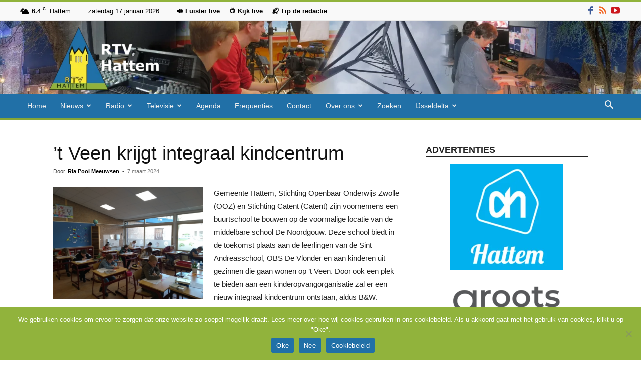

--- FILE ---
content_type: text/html; charset=UTF-8
request_url: https://rtvhattem.nl/07/03/2024/t-veen-krijgt-integraal-kindcentrum/
body_size: 30050
content:
<!doctype html >
<!--[if IE 8]>    <html class="ie8" lang="en"> <![endif]-->
<!--[if IE 9]>    <html class="ie9" lang="en"> <![endif]-->
<!--[if gt IE 8]><!--> <html lang="nl-NL"> <!--<![endif]-->
<head>
    <title>&#039;t Veen krijgt integraal kindcentrum - RTV Hattem</title>
    <meta charset="UTF-8" />
    <meta name="viewport" content="width=device-width, initial-scale=1.0">
    <link rel="pingback" href="https://rtvhattem.nl/xmlrpc.php" />
    <meta name='robots' content='index, follow, max-image-preview:large, max-snippet:-1, max-video-preview:-1' />
	<style>img:is([sizes="auto" i], [sizes^="auto," i]) { contain-intrinsic-size: 3000px 1500px }</style>
	<link rel="icon" type="image/png" href="https://rtvhattem.nl/wp-content/uploads/2024/10/Favicon.png"><link rel="apple-touch-icon" sizes="76x76" href="https://rtvhattem.nl/wp-content/uploads/2025/10/Logo_280x96-1.png"/><link rel="apple-touch-icon" sizes="120x120" href="https://rtvhattem.nl/wp-content/uploads/2025/10/Logo_120x120.png"/><link rel="apple-touch-icon" sizes="152x152" href="https://rtvhattem.nl/wp-content/uploads/2025/10/Logo_152x152.png"/><link rel="apple-touch-icon" sizes="114x114" href="https://rtvhattem.nl/wp-content/uploads/2018/08/Logo_114x114.png"/><link rel="apple-touch-icon" sizes="144x144" href="https://rtvhattem.nl/wp-content/uploads/2025/10/Logo_144x144.png"/>
	<!-- This site is optimized with the Yoast SEO plugin v26.7 - https://yoast.com/wordpress/plugins/seo/ -->
	<link rel="canonical" href="https://rtvhattem.nl/07/03/2024/t-veen-krijgt-integraal-kindcentrum/" />
	<meta property="og:locale" content="nl_NL" />
	<meta property="og:type" content="article" />
	<meta property="og:title" content="&#039;t Veen krijgt integraal kindcentrum - RTV Hattem" />
	<meta property="og:description" content="Gemeente Hattem, Stichting Openbaar Onderwijs Zwolle (OOZ) en Stichting Catent (Catent) zijn voornemens een buurtschool te bouwen op de voormalige locatie van de middelbare school De Noordgouw. Deze school biedt in de toekomst plaats aan de leerlingen van de Sint Andreasschool, OBS De Vlonder en aan kinderen uit gezinnen die gaan wonen op ’t Veen. [&hellip;]" />
	<meta property="og:url" content="https://rtvhattem.nl/07/03/2024/t-veen-krijgt-integraal-kindcentrum/" />
	<meta property="og:site_name" content="RTV Hattem" />
	<meta property="article:publisher" content="https://nl-nl.facebook.com/RTV-Hattem-1523818811245444/" />
	<meta property="article:published_time" content="2024-03-07T11:00:44+00:00" />
	<meta property="article:modified_time" content="2024-03-08T07:41:21+00:00" />
	<meta property="og:image" content="https://rtvhattem.nl/wp-content/uploads/2021/04/GeplakteAfbeelding-12.png" />
	<meta property="og:image:width" content="1092" />
	<meta property="og:image:height" content="818" />
	<meta property="og:image:type" content="image/png" />
	<meta name="author" content="Ria Pool Meeuwsen" />
	<meta name="twitter:card" content="summary_large_image" />
	<meta name="twitter:creator" content="@rtvhattem" />
	<meta name="twitter:site" content="@rtvhattem" />
	<meta name="twitter:label1" content="Geschreven door" />
	<meta name="twitter:data1" content="Ria Pool Meeuwsen" />
	<meta name="twitter:label2" content="Geschatte leestijd" />
	<meta name="twitter:data2" content="2 minuten" />
	<script type="application/ld+json" class="yoast-schema-graph">{"@context":"https://schema.org","@graph":[{"@type":"Article","@id":"https://rtvhattem.nl/07/03/2024/t-veen-krijgt-integraal-kindcentrum/#article","isPartOf":{"@id":"https://rtvhattem.nl/07/03/2024/t-veen-krijgt-integraal-kindcentrum/"},"author":{"name":"Ria Pool Meeuwsen","@id":"https://rtvhattem.nl/#/schema/person/d13d19cf7dac384c6ab0d9e35e3f26b6"},"headline":"&#8217;t Veen krijgt integraal kindcentrum","datePublished":"2024-03-07T11:00:44+00:00","dateModified":"2024-03-08T07:41:21+00:00","mainEntityOfPage":{"@id":"https://rtvhattem.nl/07/03/2024/t-veen-krijgt-integraal-kindcentrum/"},"wordCount":269,"commentCount":0,"publisher":{"@id":"https://rtvhattem.nl/#organization"},"image":{"@id":"https://rtvhattem.nl/07/03/2024/t-veen-krijgt-integraal-kindcentrum/#primaryimage"},"thumbnailUrl":"https://rtvhattem.nl/wp-content/uploads/2021/04/GeplakteAfbeelding-12.png","keywords":["College van B&amp;W","kindcentrum","Margriet Brouwer"],"articleSection":["Uncategorized"],"inLanguage":"nl-NL","potentialAction":[{"@type":"CommentAction","name":"Comment","target":["https://rtvhattem.nl/07/03/2024/t-veen-krijgt-integraal-kindcentrum/#respond"]}]},{"@type":"WebPage","@id":"https://rtvhattem.nl/07/03/2024/t-veen-krijgt-integraal-kindcentrum/","url":"https://rtvhattem.nl/07/03/2024/t-veen-krijgt-integraal-kindcentrum/","name":"'t Veen krijgt integraal kindcentrum - RTV Hattem","isPartOf":{"@id":"https://rtvhattem.nl/#website"},"primaryImageOfPage":{"@id":"https://rtvhattem.nl/07/03/2024/t-veen-krijgt-integraal-kindcentrum/#primaryimage"},"image":{"@id":"https://rtvhattem.nl/07/03/2024/t-veen-krijgt-integraal-kindcentrum/#primaryimage"},"thumbnailUrl":"https://rtvhattem.nl/wp-content/uploads/2021/04/GeplakteAfbeelding-12.png","datePublished":"2024-03-07T11:00:44+00:00","dateModified":"2024-03-08T07:41:21+00:00","breadcrumb":{"@id":"https://rtvhattem.nl/07/03/2024/t-veen-krijgt-integraal-kindcentrum/#breadcrumb"},"inLanguage":"nl-NL","potentialAction":[{"@type":"ReadAction","target":["https://rtvhattem.nl/07/03/2024/t-veen-krijgt-integraal-kindcentrum/"]}]},{"@type":"ImageObject","inLanguage":"nl-NL","@id":"https://rtvhattem.nl/07/03/2024/t-veen-krijgt-integraal-kindcentrum/#primaryimage","url":"https://rtvhattem.nl/wp-content/uploads/2021/04/GeplakteAfbeelding-12.png","contentUrl":"https://rtvhattem.nl/wp-content/uploads/2021/04/GeplakteAfbeelding-12.png","width":1092,"height":818,"caption":"klaslokaal De Vlonder"},{"@type":"BreadcrumbList","@id":"https://rtvhattem.nl/07/03/2024/t-veen-krijgt-integraal-kindcentrum/#breadcrumb","itemListElement":[{"@type":"ListItem","position":1,"name":"Home","item":"https://rtvhattem.nl/"},{"@type":"ListItem","position":2,"name":"&#8217;t Veen krijgt integraal kindcentrum"}]},{"@type":"WebSite","@id":"https://rtvhattem.nl/#website","url":"https://rtvhattem.nl/","name":"RTV Hattem","description":"De nieuws en omroepsite van Hattem","publisher":{"@id":"https://rtvhattem.nl/#organization"},"potentialAction":[{"@type":"SearchAction","target":{"@type":"EntryPoint","urlTemplate":"https://rtvhattem.nl/?s={search_term_string}"},"query-input":{"@type":"PropertyValueSpecification","valueRequired":true,"valueName":"search_term_string"}}],"inLanguage":"nl-NL"},{"@type":"Organization","@id":"https://rtvhattem.nl/#organization","name":"RTV Hattem","url":"https://rtvhattem.nl/","logo":{"@type":"ImageObject","inLanguage":"nl-NL","@id":"https://rtvhattem.nl/#/schema/logo/image/","url":"http://rtvhattem.nl/wp-content/uploads/2018/02/Logo_280x298.png","contentUrl":"http://rtvhattem.nl/wp-content/uploads/2018/02/Logo_280x298.png","width":280,"height":298,"caption":"RTV Hattem"},"image":{"@id":"https://rtvhattem.nl/#/schema/logo/image/"},"sameAs":["https://nl-nl.facebook.com/RTV-Hattem-1523818811245444/","https://x.com/rtvhattem","https://www.youtube.com/user/rtvhattem"]},{"@type":"Person","@id":"https://rtvhattem.nl/#/schema/person/d13d19cf7dac384c6ab0d9e35e3f26b6","name":"Ria Pool Meeuwsen","url":"https://rtvhattem.nl/author/riapool/"}]}</script>
	<!-- / Yoast SEO plugin. -->


<link rel='dns-prefetch' href='//www.googletagmanager.com' />
<link rel="alternate" type="application/rss+xml" title="RTV Hattem &raquo; feed" href="https://rtvhattem.nl/feed/" />
<link rel="alternate" type="application/rss+xml" title="RTV Hattem &raquo; reacties feed" href="https://rtvhattem.nl/comments/feed/" />
<link rel="alternate" type="application/rss+xml" title="RTV Hattem &raquo; &#8217;t Veen krijgt integraal kindcentrum reacties feed" href="https://rtvhattem.nl/07/03/2024/t-veen-krijgt-integraal-kindcentrum/feed/" />
<link rel='stylesheet' id='wp-block-library-css' href='https://rtvhattem.nl/wp-includes/css/dist/block-library/style.min.css?ver=75f21331614c1ae057f2c10b7186473a' type='text/css' media='all' />
<style id='classic-theme-styles-inline-css' type='text/css'>
/*! This file is auto-generated */
.wp-block-button__link{color:#fff;background-color:#32373c;border-radius:9999px;box-shadow:none;text-decoration:none;padding:calc(.667em + 2px) calc(1.333em + 2px);font-size:1.125em}.wp-block-file__button{background:#32373c;color:#fff;text-decoration:none}
</style>
<style id='global-styles-inline-css' type='text/css'>
:root{--wp--preset--aspect-ratio--square: 1;--wp--preset--aspect-ratio--4-3: 4/3;--wp--preset--aspect-ratio--3-4: 3/4;--wp--preset--aspect-ratio--3-2: 3/2;--wp--preset--aspect-ratio--2-3: 2/3;--wp--preset--aspect-ratio--16-9: 16/9;--wp--preset--aspect-ratio--9-16: 9/16;--wp--preset--color--black: #000000;--wp--preset--color--cyan-bluish-gray: #abb8c3;--wp--preset--color--white: #ffffff;--wp--preset--color--pale-pink: #f78da7;--wp--preset--color--vivid-red: #cf2e2e;--wp--preset--color--luminous-vivid-orange: #ff6900;--wp--preset--color--luminous-vivid-amber: #fcb900;--wp--preset--color--light-green-cyan: #7bdcb5;--wp--preset--color--vivid-green-cyan: #00d084;--wp--preset--color--pale-cyan-blue: #8ed1fc;--wp--preset--color--vivid-cyan-blue: #0693e3;--wp--preset--color--vivid-purple: #9b51e0;--wp--preset--gradient--vivid-cyan-blue-to-vivid-purple: linear-gradient(135deg,rgba(6,147,227,1) 0%,rgb(155,81,224) 100%);--wp--preset--gradient--light-green-cyan-to-vivid-green-cyan: linear-gradient(135deg,rgb(122,220,180) 0%,rgb(0,208,130) 100%);--wp--preset--gradient--luminous-vivid-amber-to-luminous-vivid-orange: linear-gradient(135deg,rgba(252,185,0,1) 0%,rgba(255,105,0,1) 100%);--wp--preset--gradient--luminous-vivid-orange-to-vivid-red: linear-gradient(135deg,rgba(255,105,0,1) 0%,rgb(207,46,46) 100%);--wp--preset--gradient--very-light-gray-to-cyan-bluish-gray: linear-gradient(135deg,rgb(238,238,238) 0%,rgb(169,184,195) 100%);--wp--preset--gradient--cool-to-warm-spectrum: linear-gradient(135deg,rgb(74,234,220) 0%,rgb(151,120,209) 20%,rgb(207,42,186) 40%,rgb(238,44,130) 60%,rgb(251,105,98) 80%,rgb(254,248,76) 100%);--wp--preset--gradient--blush-light-purple: linear-gradient(135deg,rgb(255,206,236) 0%,rgb(152,150,240) 100%);--wp--preset--gradient--blush-bordeaux: linear-gradient(135deg,rgb(254,205,165) 0%,rgb(254,45,45) 50%,rgb(107,0,62) 100%);--wp--preset--gradient--luminous-dusk: linear-gradient(135deg,rgb(255,203,112) 0%,rgb(199,81,192) 50%,rgb(65,88,208) 100%);--wp--preset--gradient--pale-ocean: linear-gradient(135deg,rgb(255,245,203) 0%,rgb(182,227,212) 50%,rgb(51,167,181) 100%);--wp--preset--gradient--electric-grass: linear-gradient(135deg,rgb(202,248,128) 0%,rgb(113,206,126) 100%);--wp--preset--gradient--midnight: linear-gradient(135deg,rgb(2,3,129) 0%,rgb(40,116,252) 100%);--wp--preset--font-size--small: 11px;--wp--preset--font-size--medium: 20px;--wp--preset--font-size--large: 32px;--wp--preset--font-size--x-large: 42px;--wp--preset--font-size--regular: 15px;--wp--preset--font-size--larger: 50px;--wp--preset--spacing--20: 0.44rem;--wp--preset--spacing--30: 0.67rem;--wp--preset--spacing--40: 1rem;--wp--preset--spacing--50: 1.5rem;--wp--preset--spacing--60: 2.25rem;--wp--preset--spacing--70: 3.38rem;--wp--preset--spacing--80: 5.06rem;--wp--preset--shadow--natural: 6px 6px 9px rgba(0, 0, 0, 0.2);--wp--preset--shadow--deep: 12px 12px 50px rgba(0, 0, 0, 0.4);--wp--preset--shadow--sharp: 6px 6px 0px rgba(0, 0, 0, 0.2);--wp--preset--shadow--outlined: 6px 6px 0px -3px rgba(255, 255, 255, 1), 6px 6px rgba(0, 0, 0, 1);--wp--preset--shadow--crisp: 6px 6px 0px rgba(0, 0, 0, 1);}:where(.is-layout-flex){gap: 0.5em;}:where(.is-layout-grid){gap: 0.5em;}body .is-layout-flex{display: flex;}.is-layout-flex{flex-wrap: wrap;align-items: center;}.is-layout-flex > :is(*, div){margin: 0;}body .is-layout-grid{display: grid;}.is-layout-grid > :is(*, div){margin: 0;}:where(.wp-block-columns.is-layout-flex){gap: 2em;}:where(.wp-block-columns.is-layout-grid){gap: 2em;}:where(.wp-block-post-template.is-layout-flex){gap: 1.25em;}:where(.wp-block-post-template.is-layout-grid){gap: 1.25em;}.has-black-color{color: var(--wp--preset--color--black) !important;}.has-cyan-bluish-gray-color{color: var(--wp--preset--color--cyan-bluish-gray) !important;}.has-white-color{color: var(--wp--preset--color--white) !important;}.has-pale-pink-color{color: var(--wp--preset--color--pale-pink) !important;}.has-vivid-red-color{color: var(--wp--preset--color--vivid-red) !important;}.has-luminous-vivid-orange-color{color: var(--wp--preset--color--luminous-vivid-orange) !important;}.has-luminous-vivid-amber-color{color: var(--wp--preset--color--luminous-vivid-amber) !important;}.has-light-green-cyan-color{color: var(--wp--preset--color--light-green-cyan) !important;}.has-vivid-green-cyan-color{color: var(--wp--preset--color--vivid-green-cyan) !important;}.has-pale-cyan-blue-color{color: var(--wp--preset--color--pale-cyan-blue) !important;}.has-vivid-cyan-blue-color{color: var(--wp--preset--color--vivid-cyan-blue) !important;}.has-vivid-purple-color{color: var(--wp--preset--color--vivid-purple) !important;}.has-black-background-color{background-color: var(--wp--preset--color--black) !important;}.has-cyan-bluish-gray-background-color{background-color: var(--wp--preset--color--cyan-bluish-gray) !important;}.has-white-background-color{background-color: var(--wp--preset--color--white) !important;}.has-pale-pink-background-color{background-color: var(--wp--preset--color--pale-pink) !important;}.has-vivid-red-background-color{background-color: var(--wp--preset--color--vivid-red) !important;}.has-luminous-vivid-orange-background-color{background-color: var(--wp--preset--color--luminous-vivid-orange) !important;}.has-luminous-vivid-amber-background-color{background-color: var(--wp--preset--color--luminous-vivid-amber) !important;}.has-light-green-cyan-background-color{background-color: var(--wp--preset--color--light-green-cyan) !important;}.has-vivid-green-cyan-background-color{background-color: var(--wp--preset--color--vivid-green-cyan) !important;}.has-pale-cyan-blue-background-color{background-color: var(--wp--preset--color--pale-cyan-blue) !important;}.has-vivid-cyan-blue-background-color{background-color: var(--wp--preset--color--vivid-cyan-blue) !important;}.has-vivid-purple-background-color{background-color: var(--wp--preset--color--vivid-purple) !important;}.has-black-border-color{border-color: var(--wp--preset--color--black) !important;}.has-cyan-bluish-gray-border-color{border-color: var(--wp--preset--color--cyan-bluish-gray) !important;}.has-white-border-color{border-color: var(--wp--preset--color--white) !important;}.has-pale-pink-border-color{border-color: var(--wp--preset--color--pale-pink) !important;}.has-vivid-red-border-color{border-color: var(--wp--preset--color--vivid-red) !important;}.has-luminous-vivid-orange-border-color{border-color: var(--wp--preset--color--luminous-vivid-orange) !important;}.has-luminous-vivid-amber-border-color{border-color: var(--wp--preset--color--luminous-vivid-amber) !important;}.has-light-green-cyan-border-color{border-color: var(--wp--preset--color--light-green-cyan) !important;}.has-vivid-green-cyan-border-color{border-color: var(--wp--preset--color--vivid-green-cyan) !important;}.has-pale-cyan-blue-border-color{border-color: var(--wp--preset--color--pale-cyan-blue) !important;}.has-vivid-cyan-blue-border-color{border-color: var(--wp--preset--color--vivid-cyan-blue) !important;}.has-vivid-purple-border-color{border-color: var(--wp--preset--color--vivid-purple) !important;}.has-vivid-cyan-blue-to-vivid-purple-gradient-background{background: var(--wp--preset--gradient--vivid-cyan-blue-to-vivid-purple) !important;}.has-light-green-cyan-to-vivid-green-cyan-gradient-background{background: var(--wp--preset--gradient--light-green-cyan-to-vivid-green-cyan) !important;}.has-luminous-vivid-amber-to-luminous-vivid-orange-gradient-background{background: var(--wp--preset--gradient--luminous-vivid-amber-to-luminous-vivid-orange) !important;}.has-luminous-vivid-orange-to-vivid-red-gradient-background{background: var(--wp--preset--gradient--luminous-vivid-orange-to-vivid-red) !important;}.has-very-light-gray-to-cyan-bluish-gray-gradient-background{background: var(--wp--preset--gradient--very-light-gray-to-cyan-bluish-gray) !important;}.has-cool-to-warm-spectrum-gradient-background{background: var(--wp--preset--gradient--cool-to-warm-spectrum) !important;}.has-blush-light-purple-gradient-background{background: var(--wp--preset--gradient--blush-light-purple) !important;}.has-blush-bordeaux-gradient-background{background: var(--wp--preset--gradient--blush-bordeaux) !important;}.has-luminous-dusk-gradient-background{background: var(--wp--preset--gradient--luminous-dusk) !important;}.has-pale-ocean-gradient-background{background: var(--wp--preset--gradient--pale-ocean) !important;}.has-electric-grass-gradient-background{background: var(--wp--preset--gradient--electric-grass) !important;}.has-midnight-gradient-background{background: var(--wp--preset--gradient--midnight) !important;}.has-small-font-size{font-size: var(--wp--preset--font-size--small) !important;}.has-medium-font-size{font-size: var(--wp--preset--font-size--medium) !important;}.has-large-font-size{font-size: var(--wp--preset--font-size--large) !important;}.has-x-large-font-size{font-size: var(--wp--preset--font-size--x-large) !important;}
:where(.wp-block-post-template.is-layout-flex){gap: 1.25em;}:where(.wp-block-post-template.is-layout-grid){gap: 1.25em;}
:where(.wp-block-columns.is-layout-flex){gap: 2em;}:where(.wp-block-columns.is-layout-grid){gap: 2em;}
:root :where(.wp-block-pullquote){font-size: 1.5em;line-height: 1.6;}
</style>
<link rel='stylesheet' id='cookie-notice-front-css' href='https://rtvhattem.nl/wp-content/plugins/cookie-notice/css/front.min.css?ver=2.5.11' type='text/css' media='all' />
<link rel='stylesheet' id='td-plugin-multi-purpose-css' href='https://rtvhattem.nl/wp-content/plugins/td-composer/td-multi-purpose/style.css?ver=492e3cf54bd42df3b24a3de8e2307cafx' type='text/css' media='all' />
<link rel='stylesheet' id='td-theme-css' href='https://rtvhattem.nl/wp-content/themes/Newspaper/style.css?ver=12.7.1' type='text/css' media='all' />
<style id='td-theme-inline-css' type='text/css'>@media (max-width:767px){.td-header-desktop-wrap{display:none}}@media (min-width:767px){.td-header-mobile-wrap{display:none}}</style>
<link rel='stylesheet' id='td-theme-child-css' href='https://rtvhattem.nl/wp-content/themes/Newspaper-child/style.css?ver=12.7.1c' type='text/css' media='all' />
<link rel='stylesheet' id='__EPYT__style-css' href='https://rtvhattem.nl/wp-content/plugins/youtube-embed-plus/styles/ytprefs.min.css?ver=14.2.4' type='text/css' media='all' />
<style id='__EPYT__style-inline-css' type='text/css'>

                .epyt-gallery-thumb {
                        width: 33.333%;
                }
                
</style>
<link rel='stylesheet' id='td-legacy-framework-front-style-css' href='https://rtvhattem.nl/wp-content/plugins/td-composer/legacy/Newspaper/assets/css/td_legacy_main.css?ver=492e3cf54bd42df3b24a3de8e2307cafx' type='text/css' media='all' />
<link rel='stylesheet' id='td-standard-pack-framework-front-style-css' href='https://rtvhattem.nl/wp-content/plugins/td-standard-pack/Newspaper/assets/css/td_standard_pack_main.css?ver=8ae1459a1d876d507918f73cef68310e' type='text/css' media='all' />
<link rel='stylesheet' id='td-theme-demo-style-css' href='https://rtvhattem.nl/wp-content/plugins/td-composer/legacy/Newspaper/includes/demos/magazine/demo_style.css?ver=12.7.1' type='text/css' media='all' />
<link rel='stylesheet' id='tdb_style_cloud_templates_front-css' href='https://rtvhattem.nl/wp-content/plugins/td-cloud-library/assets/css/tdb_main.css?ver=d578089f160957352b9b4ca6d880fd8f' type='text/css' media='all' />
<script type="text/javascript">var n489D_vars={"triggerDomEvent":"true", "delayOn":"false", "triggerElementor":"true", "linkPreload":"false", "excludeLink":["add-to-cart"]};</script><script type="text/placeholder" data-script-id="delayed-script-0"></script><script type="text/placeholder" data-script-id="delayed-script-1"></script>
<script type="text/placeholder" data-script-id="delayed-script-2"></script>
<script type="text/placeholder" data-script-id="delayed-script-3"></script>
<script type="text/placeholder" data-script-id="delayed-script-4"></script>
<script type="text/placeholder" data-script-id="delayed-script-5"></script>
<script type="text/placeholder" data-script-id="delayed-script-6"></script>

<!-- Google tag (gtag.js) snippet toegevoegd door Site Kit -->
<!-- Google Analytics snippet toegevoegd door Site Kit -->
<script type="text/javascript" src="https://www.googletagmanager.com/gtag/js?id=G-0QK39J365G" id="google_gtagjs-js" async></script>
<script type="text/javascript" id="google_gtagjs-js-after">
/* <![CDATA[ */
window.dataLayer = window.dataLayer || [];function gtag(){dataLayer.push(arguments);}
gtag("set","linker",{"domains":["rtvhattem.nl"]});
gtag("js", new Date());
gtag("set", "developer_id.dZTNiMT", true);
gtag("config", "G-0QK39J365G");
/* ]]> */
</script>
<script type="text/placeholder" data-script-id="delayed-script-7"></script>
<script type="text/placeholder" data-script-id="delayed-script-8"></script>
<link rel="https://api.w.org/" href="https://rtvhattem.nl/wp-json/" /><link rel="alternate" title="JSON" type="application/json" href="https://rtvhattem.nl/wp-json/wp/v2/posts/57509" /><link rel="EditURI" type="application/rsd+xml" title="RSD" href="https://rtvhattem.nl/xmlrpc.php?rsd" />

<link rel='shortlink' href='https://rtvhattem.nl/?p=57509' />
<link rel="alternate" title="oEmbed (JSON)" type="application/json+oembed" href="https://rtvhattem.nl/wp-json/oembed/1.0/embed?url=https%3A%2F%2Frtvhattem.nl%2F07%2F03%2F2024%2Ft-veen-krijgt-integraal-kindcentrum%2F" />
<link rel="alternate" title="oEmbed (XML)" type="text/xml+oembed" href="https://rtvhattem.nl/wp-json/oembed/1.0/embed?url=https%3A%2F%2Frtvhattem.nl%2F07%2F03%2F2024%2Ft-veen-krijgt-integraal-kindcentrum%2F&#038;format=xml" />
<meta name="generator" content="Site Kit by Google 1.170.0" />    <script type="text/placeholder" data-script-id="delayed-script-9"></script>
    
    <style id="tdb-global-colors">:root{--accent-color:#fff}</style>

    
	
<!-- JS generated by theme -->

<script type="text/placeholder" data-script-id="delayed-script-10"></script>


<!-- Header style compiled by theme -->

<style>ul.sf-menu>.menu-item>a{font-size:14px;font-weight:normal;text-transform:none}.sf-menu ul .menu-item a{font-size:14px}:root{--td_excl_label:'EXCLUSIEF';--td_theme_color:#91b33c;--td_slider_text:rgba(145,179,60,0.7);--td_text_header_color:#222222;--td_mobile_menu_color:#91b33c;--td_mobile_gradient_one_mob:#91b33c;--td_mobile_gradient_two_mob:#2170a7;--td_mobile_text_active_color:#2170a7;--td_login_gradient_one:rgba(69,132,112,0.8);--td_login_gradient_two:rgba(18,129,153,0.85)}.td-header-style-12 .td-header-menu-wrap-full,.td-header-style-12 .td-affix,.td-grid-style-1.td-hover-1 .td-big-grid-post:hover .td-post-category,.td-grid-style-5.td-hover-1 .td-big-grid-post:hover .td-post-category,.td_category_template_3 .td-current-sub-category,.td_category_template_8 .td-category-header .td-category a.td-current-sub-category,.td_category_template_4 .td-category-siblings .td-category a:hover,.td_block_big_grid_9.td-grid-style-1 .td-post-category,.td_block_big_grid_9.td-grid-style-5 .td-post-category,.td-grid-style-6.td-hover-1 .td-module-thumb:after,.tdm-menu-active-style5 .td-header-menu-wrap .sf-menu>.current-menu-item>a,.tdm-menu-active-style5 .td-header-menu-wrap .sf-menu>.current-menu-ancestor>a,.tdm-menu-active-style5 .td-header-menu-wrap .sf-menu>.current-category-ancestor>a,.tdm-menu-active-style5 .td-header-menu-wrap .sf-menu>li>a:hover,.tdm-menu-active-style5 .td-header-menu-wrap .sf-menu>.sfHover>a{background-color:#91b33c}.td_mega_menu_sub_cats .cur-sub-cat,.td-mega-span h3 a:hover,.td_mod_mega_menu:hover .entry-title a,.header-search-wrap .result-msg a:hover,.td-header-top-menu .td-drop-down-search .td_module_wrap:hover .entry-title a,.td-header-top-menu .td-icon-search:hover,.td-header-wrap .result-msg a:hover,.top-header-menu li a:hover,.top-header-menu .current-menu-item>a,.top-header-menu .current-menu-ancestor>a,.top-header-menu .current-category-ancestor>a,.td-social-icon-wrap>a:hover,.td-header-sp-top-widget .td-social-icon-wrap a:hover,.td_mod_related_posts:hover h3>a,.td-post-template-11 .td-related-title .td-related-left:hover,.td-post-template-11 .td-related-title .td-related-right:hover,.td-post-template-11 .td-related-title .td-cur-simple-item,.td-post-template-11 .td_block_related_posts .td-next-prev-wrap a:hover,.td-category-header .td-pulldown-category-filter-link:hover,.td-category-siblings .td-subcat-dropdown a:hover,.td-category-siblings .td-subcat-dropdown a.td-current-sub-category,.footer-text-wrap .footer-email-wrap a,.footer-social-wrap a:hover,.td_module_17 .td-read-more a:hover,.td_module_18 .td-read-more a:hover,.td_module_19 .td-post-author-name a:hover,.td-pulldown-syle-2 .td-subcat-dropdown:hover .td-subcat-more span,.td-pulldown-syle-2 .td-subcat-dropdown:hover .td-subcat-more i,.td-pulldown-syle-3 .td-subcat-dropdown:hover .td-subcat-more span,.td-pulldown-syle-3 .td-subcat-dropdown:hover .td-subcat-more i,.tdm-menu-active-style3 .tdm-header.td-header-wrap .sf-menu>.current-category-ancestor>a,.tdm-menu-active-style3 .tdm-header.td-header-wrap .sf-menu>.current-menu-ancestor>a,.tdm-menu-active-style3 .tdm-header.td-header-wrap .sf-menu>.current-menu-item>a,.tdm-menu-active-style3 .tdm-header.td-header-wrap .sf-menu>.sfHover>a,.tdm-menu-active-style3 .tdm-header.td-header-wrap .sf-menu>li>a:hover{color:#91b33c}.td-mega-menu-page .wpb_content_element ul li a:hover,.td-theme-wrap .td-aj-search-results .td_module_wrap:hover .entry-title a,.td-theme-wrap .header-search-wrap .result-msg a:hover{color:#91b33c!important}.td_category_template_8 .td-category-header .td-category a.td-current-sub-category,.td_category_template_4 .td-category-siblings .td-category a:hover,.tdm-menu-active-style4 .tdm-header .sf-menu>.current-menu-item>a,.tdm-menu-active-style4 .tdm-header .sf-menu>.current-menu-ancestor>a,.tdm-menu-active-style4 .tdm-header .sf-menu>.current-category-ancestor>a,.tdm-menu-active-style4 .tdm-header .sf-menu>li>a:hover,.tdm-menu-active-style4 .tdm-header .sf-menu>.sfHover>a{border-color:#91b33c}.td-header-wrap .td-header-top-menu-full,.td-header-wrap .top-header-menu .sub-menu,.tdm-header-style-1.td-header-wrap .td-header-top-menu-full,.tdm-header-style-1.td-header-wrap .top-header-menu .sub-menu,.tdm-header-style-2.td-header-wrap .td-header-top-menu-full,.tdm-header-style-2.td-header-wrap .top-header-menu .sub-menu,.tdm-header-style-3.td-header-wrap .td-header-top-menu-full,.tdm-header-style-3.td-header-wrap .top-header-menu .sub-menu{background-color:#f9f9f9}.td-header-style-8 .td-header-top-menu-full{background-color:transparent}.td-header-style-8 .td-header-top-menu-full .td-header-top-menu{background-color:#f9f9f9;padding-left:15px;padding-right:15px}.td-header-wrap .td-header-top-menu-full .td-header-top-menu,.td-header-wrap .td-header-top-menu-full{border-bottom:none}.td-header-top-menu,.td-header-top-menu a,.td-header-wrap .td-header-top-menu-full .td-header-top-menu,.td-header-wrap .td-header-top-menu-full a,.td-header-style-8 .td-header-top-menu,.td-header-style-8 .td-header-top-menu a,.td-header-top-menu .td-drop-down-search .entry-title a{color:#000000}.top-header-menu .current-menu-item>a,.top-header-menu .current-menu-ancestor>a,.top-header-menu .current-category-ancestor>a,.top-header-menu li a:hover,.td-header-sp-top-widget .td-icon-search:hover{color:#dd3333}.td-header-wrap .td-header-menu-wrap-full,.td-header-menu-wrap.td-affix,.td-header-style-3 .td-header-main-menu,.td-header-style-3 .td-affix .td-header-main-menu,.td-header-style-4 .td-header-main-menu,.td-header-style-4 .td-affix .td-header-main-menu,.td-header-style-8 .td-header-menu-wrap.td-affix,.td-header-style-8 .td-header-top-menu-full{background-color:#2170a7}.td-boxed-layout .td-header-style-3 .td-header-menu-wrap,.td-boxed-layout .td-header-style-4 .td-header-menu-wrap,.td-header-style-3 .td_stretch_content .td-header-menu-wrap,.td-header-style-4 .td_stretch_content .td-header-menu-wrap{background-color:#2170a7!important}@media (min-width:1019px){.td-header-style-1 .td-header-sp-recs,.td-header-style-1 .td-header-sp-logo{margin-bottom:28px}}@media (min-width:768px) and (max-width:1018px){.td-header-style-1 .td-header-sp-recs,.td-header-style-1 .td-header-sp-logo{margin-bottom:14px}}.td-header-style-7 .td-header-top-menu{border-bottom:none}.sf-menu>.current-menu-item>a:after,.sf-menu>.current-menu-ancestor>a:after,.sf-menu>.current-category-ancestor>a:after,.sf-menu>li:hover>a:after,.sf-menu>.sfHover>a:after,.td_block_mega_menu .td-next-prev-wrap a:hover,.td-mega-span .td-post-category:hover,.td-header-wrap .black-menu .sf-menu>li>a:hover,.td-header-wrap .black-menu .sf-menu>.current-menu-ancestor>a,.td-header-wrap .black-menu .sf-menu>.sfHover>a,.td-header-wrap .black-menu .sf-menu>.current-menu-item>a,.td-header-wrap .black-menu .sf-menu>.current-menu-ancestor>a,.td-header-wrap .black-menu .sf-menu>.current-category-ancestor>a,.tdm-menu-active-style5 .tdm-header .td-header-menu-wrap .sf-menu>.current-menu-item>a,.tdm-menu-active-style5 .tdm-header .td-header-menu-wrap .sf-menu>.current-menu-ancestor>a,.tdm-menu-active-style5 .tdm-header .td-header-menu-wrap .sf-menu>.current-category-ancestor>a,.tdm-menu-active-style5 .tdm-header .td-header-menu-wrap .sf-menu>li>a:hover,.tdm-menu-active-style5 .tdm-header .td-header-menu-wrap .sf-menu>.sfHover>a{background-color:#91b33c}.td_block_mega_menu .td-next-prev-wrap a:hover,.tdm-menu-active-style4 .tdm-header .sf-menu>.current-menu-item>a,.tdm-menu-active-style4 .tdm-header .sf-menu>.current-menu-ancestor>a,.tdm-menu-active-style4 .tdm-header .sf-menu>.current-category-ancestor>a,.tdm-menu-active-style4 .tdm-header .sf-menu>li>a:hover,.tdm-menu-active-style4 .tdm-header .sf-menu>.sfHover>a{border-color:#91b33c}.header-search-wrap .td-drop-down-search:before{border-color:transparent transparent #91b33c transparent}.td_mega_menu_sub_cats .cur-sub-cat,.td_mod_mega_menu:hover .entry-title a,.td-theme-wrap .sf-menu ul .td-menu-item>a:hover,.td-theme-wrap .sf-menu ul .sfHover>a,.td-theme-wrap .sf-menu ul .current-menu-ancestor>a,.td-theme-wrap .sf-menu ul .current-category-ancestor>a,.td-theme-wrap .sf-menu ul .current-menu-item>a,.tdm-menu-active-style3 .tdm-header.td-header-wrap .sf-menu>.current-menu-item>a,.tdm-menu-active-style3 .tdm-header.td-header-wrap .sf-menu>.current-menu-ancestor>a,.tdm-menu-active-style3 .tdm-header.td-header-wrap .sf-menu>.current-category-ancestor>a,.tdm-menu-active-style3 .tdm-header.td-header-wrap .sf-menu>li>a:hover,.tdm-menu-active-style3 .tdm-header.td-header-wrap .sf-menu>.sfHover>a{color:#91b33c}.td-header-wrap .td-header-menu-wrap .sf-menu>li>a,.td-header-wrap .td-header-menu-social .td-social-icon-wrap a,.td-header-style-4 .td-header-menu-social .td-social-icon-wrap i,.td-header-style-5 .td-header-menu-social .td-social-icon-wrap i,.td-header-style-6 .td-header-menu-social .td-social-icon-wrap i,.td-header-style-12 .td-header-menu-social .td-social-icon-wrap i,.td-header-wrap .header-search-wrap #td-header-search-button .td-icon-search{color:#efefef}.td-header-wrap .td-header-menu-social+.td-search-wrapper #td-header-search-button:before{background-color:#efefef}ul.sf-menu>.td-menu-item>a,.td-theme-wrap .td-header-menu-social{font-size:14px;font-weight:normal;text-transform:none}.sf-menu ul .td-menu-item a{font-size:14px}.td-theme-wrap .header-search-wrap .td-drop-down-search .btn{background-color:#91b33c}.td-theme-wrap .sf-menu .td-normal-menu .sub-menu{background-color:#2170a7}.td-theme-wrap .sf-menu .td-normal-menu .sub-menu .td-menu-item>a{color:#efefef}.td-theme-wrap .sf-menu .td-normal-menu .td-menu-item>a:hover,.td-theme-wrap .sf-menu .td-normal-menu .sfHover>a,.td-theme-wrap .sf-menu .td-normal-menu .current-menu-ancestor>a,.td-theme-wrap .sf-menu .td-normal-menu .current-category-ancestor>a,.td-theme-wrap .sf-menu .td-normal-menu .current-menu-item>a{background-color:#91b33c}.td-theme-wrap .sf-menu .td-normal-menu .td-menu-item>a:hover,.td-theme-wrap .sf-menu .td-normal-menu .sfHover>a,.td-theme-wrap .sf-menu .td-normal-menu .current-menu-ancestor>a,.td-theme-wrap .sf-menu .td-normal-menu .current-category-ancestor>a,.td-theme-wrap .sf-menu .td-normal-menu .current-menu-item>a{color:#efefef}.td-header-bg:before{background-image:url('https://rtvhattem.nl/wp-content/uploads/2025/10/header_rtvhattem_2.webp')}.td-header-bg:before{background-position:center center}.td-footer-wrapper::before{background-size:cover}.td-footer-wrapper::before{opacity:0.1}.block-title>span,.block-title>a,.widgettitle,body .td-trending-now-title,.wpb_tabs li a,.vc_tta-container .vc_tta-color-grey.vc_tta-tabs-position-top.vc_tta-style-classic .vc_tta-tabs-container .vc_tta-tab>a,.td-theme-wrap .td-related-title a,.woocommerce div.product .woocommerce-tabs ul.tabs li a,.woocommerce .product .products h2:not(.woocommerce-loop-product__title),.td-theme-wrap .td-block-title{font-size:18px;font-weight:bold;text-transform:uppercase}.top-header-menu>li>a,.td-weather-top-widget .td-weather-now .td-big-degrees,.td-weather-top-widget .td-weather-header .td-weather-city,.td-header-sp-top-menu .td_data_time{font-size:13px;line-height:35px}.top-header-menu>li,.td-header-sp-top-menu,#td-outer-wrap .td-header-sp-top-widget .td-search-btns-wrap,#td-outer-wrap .td-header-sp-top-widget .td-social-icon-wrap{line-height:35px}ul.sf-menu>.menu-item>a{font-size:14px;font-weight:normal;text-transform:none}.sf-menu ul .menu-item a{font-size:14px}:root{--td_excl_label:'EXCLUSIEF';--td_theme_color:#91b33c;--td_slider_text:rgba(145,179,60,0.7);--td_text_header_color:#222222;--td_mobile_menu_color:#91b33c;--td_mobile_gradient_one_mob:#91b33c;--td_mobile_gradient_two_mob:#2170a7;--td_mobile_text_active_color:#2170a7;--td_login_gradient_one:rgba(69,132,112,0.8);--td_login_gradient_two:rgba(18,129,153,0.85)}.td-header-style-12 .td-header-menu-wrap-full,.td-header-style-12 .td-affix,.td-grid-style-1.td-hover-1 .td-big-grid-post:hover .td-post-category,.td-grid-style-5.td-hover-1 .td-big-grid-post:hover .td-post-category,.td_category_template_3 .td-current-sub-category,.td_category_template_8 .td-category-header .td-category a.td-current-sub-category,.td_category_template_4 .td-category-siblings .td-category a:hover,.td_block_big_grid_9.td-grid-style-1 .td-post-category,.td_block_big_grid_9.td-grid-style-5 .td-post-category,.td-grid-style-6.td-hover-1 .td-module-thumb:after,.tdm-menu-active-style5 .td-header-menu-wrap .sf-menu>.current-menu-item>a,.tdm-menu-active-style5 .td-header-menu-wrap .sf-menu>.current-menu-ancestor>a,.tdm-menu-active-style5 .td-header-menu-wrap .sf-menu>.current-category-ancestor>a,.tdm-menu-active-style5 .td-header-menu-wrap .sf-menu>li>a:hover,.tdm-menu-active-style5 .td-header-menu-wrap .sf-menu>.sfHover>a{background-color:#91b33c}.td_mega_menu_sub_cats .cur-sub-cat,.td-mega-span h3 a:hover,.td_mod_mega_menu:hover .entry-title a,.header-search-wrap .result-msg a:hover,.td-header-top-menu .td-drop-down-search .td_module_wrap:hover .entry-title a,.td-header-top-menu .td-icon-search:hover,.td-header-wrap .result-msg a:hover,.top-header-menu li a:hover,.top-header-menu .current-menu-item>a,.top-header-menu .current-menu-ancestor>a,.top-header-menu .current-category-ancestor>a,.td-social-icon-wrap>a:hover,.td-header-sp-top-widget .td-social-icon-wrap a:hover,.td_mod_related_posts:hover h3>a,.td-post-template-11 .td-related-title .td-related-left:hover,.td-post-template-11 .td-related-title .td-related-right:hover,.td-post-template-11 .td-related-title .td-cur-simple-item,.td-post-template-11 .td_block_related_posts .td-next-prev-wrap a:hover,.td-category-header .td-pulldown-category-filter-link:hover,.td-category-siblings .td-subcat-dropdown a:hover,.td-category-siblings .td-subcat-dropdown a.td-current-sub-category,.footer-text-wrap .footer-email-wrap a,.footer-social-wrap a:hover,.td_module_17 .td-read-more a:hover,.td_module_18 .td-read-more a:hover,.td_module_19 .td-post-author-name a:hover,.td-pulldown-syle-2 .td-subcat-dropdown:hover .td-subcat-more span,.td-pulldown-syle-2 .td-subcat-dropdown:hover .td-subcat-more i,.td-pulldown-syle-3 .td-subcat-dropdown:hover .td-subcat-more span,.td-pulldown-syle-3 .td-subcat-dropdown:hover .td-subcat-more i,.tdm-menu-active-style3 .tdm-header.td-header-wrap .sf-menu>.current-category-ancestor>a,.tdm-menu-active-style3 .tdm-header.td-header-wrap .sf-menu>.current-menu-ancestor>a,.tdm-menu-active-style3 .tdm-header.td-header-wrap .sf-menu>.current-menu-item>a,.tdm-menu-active-style3 .tdm-header.td-header-wrap .sf-menu>.sfHover>a,.tdm-menu-active-style3 .tdm-header.td-header-wrap .sf-menu>li>a:hover{color:#91b33c}.td-mega-menu-page .wpb_content_element ul li a:hover,.td-theme-wrap .td-aj-search-results .td_module_wrap:hover .entry-title a,.td-theme-wrap .header-search-wrap .result-msg a:hover{color:#91b33c!important}.td_category_template_8 .td-category-header .td-category a.td-current-sub-category,.td_category_template_4 .td-category-siblings .td-category a:hover,.tdm-menu-active-style4 .tdm-header .sf-menu>.current-menu-item>a,.tdm-menu-active-style4 .tdm-header .sf-menu>.current-menu-ancestor>a,.tdm-menu-active-style4 .tdm-header .sf-menu>.current-category-ancestor>a,.tdm-menu-active-style4 .tdm-header .sf-menu>li>a:hover,.tdm-menu-active-style4 .tdm-header .sf-menu>.sfHover>a{border-color:#91b33c}.td-header-wrap .td-header-top-menu-full,.td-header-wrap .top-header-menu .sub-menu,.tdm-header-style-1.td-header-wrap .td-header-top-menu-full,.tdm-header-style-1.td-header-wrap .top-header-menu .sub-menu,.tdm-header-style-2.td-header-wrap .td-header-top-menu-full,.tdm-header-style-2.td-header-wrap .top-header-menu .sub-menu,.tdm-header-style-3.td-header-wrap .td-header-top-menu-full,.tdm-header-style-3.td-header-wrap .top-header-menu .sub-menu{background-color:#f9f9f9}.td-header-style-8 .td-header-top-menu-full{background-color:transparent}.td-header-style-8 .td-header-top-menu-full .td-header-top-menu{background-color:#f9f9f9;padding-left:15px;padding-right:15px}.td-header-wrap .td-header-top-menu-full .td-header-top-menu,.td-header-wrap .td-header-top-menu-full{border-bottom:none}.td-header-top-menu,.td-header-top-menu a,.td-header-wrap .td-header-top-menu-full .td-header-top-menu,.td-header-wrap .td-header-top-menu-full a,.td-header-style-8 .td-header-top-menu,.td-header-style-8 .td-header-top-menu a,.td-header-top-menu .td-drop-down-search .entry-title a{color:#000000}.top-header-menu .current-menu-item>a,.top-header-menu .current-menu-ancestor>a,.top-header-menu .current-category-ancestor>a,.top-header-menu li a:hover,.td-header-sp-top-widget .td-icon-search:hover{color:#dd3333}.td-header-wrap .td-header-menu-wrap-full,.td-header-menu-wrap.td-affix,.td-header-style-3 .td-header-main-menu,.td-header-style-3 .td-affix .td-header-main-menu,.td-header-style-4 .td-header-main-menu,.td-header-style-4 .td-affix .td-header-main-menu,.td-header-style-8 .td-header-menu-wrap.td-affix,.td-header-style-8 .td-header-top-menu-full{background-color:#2170a7}.td-boxed-layout .td-header-style-3 .td-header-menu-wrap,.td-boxed-layout .td-header-style-4 .td-header-menu-wrap,.td-header-style-3 .td_stretch_content .td-header-menu-wrap,.td-header-style-4 .td_stretch_content .td-header-menu-wrap{background-color:#2170a7!important}@media (min-width:1019px){.td-header-style-1 .td-header-sp-recs,.td-header-style-1 .td-header-sp-logo{margin-bottom:28px}}@media (min-width:768px) and (max-width:1018px){.td-header-style-1 .td-header-sp-recs,.td-header-style-1 .td-header-sp-logo{margin-bottom:14px}}.td-header-style-7 .td-header-top-menu{border-bottom:none}.sf-menu>.current-menu-item>a:after,.sf-menu>.current-menu-ancestor>a:after,.sf-menu>.current-category-ancestor>a:after,.sf-menu>li:hover>a:after,.sf-menu>.sfHover>a:after,.td_block_mega_menu .td-next-prev-wrap a:hover,.td-mega-span .td-post-category:hover,.td-header-wrap .black-menu .sf-menu>li>a:hover,.td-header-wrap .black-menu .sf-menu>.current-menu-ancestor>a,.td-header-wrap .black-menu .sf-menu>.sfHover>a,.td-header-wrap .black-menu .sf-menu>.current-menu-item>a,.td-header-wrap .black-menu .sf-menu>.current-menu-ancestor>a,.td-header-wrap .black-menu .sf-menu>.current-category-ancestor>a,.tdm-menu-active-style5 .tdm-header .td-header-menu-wrap .sf-menu>.current-menu-item>a,.tdm-menu-active-style5 .tdm-header .td-header-menu-wrap .sf-menu>.current-menu-ancestor>a,.tdm-menu-active-style5 .tdm-header .td-header-menu-wrap .sf-menu>.current-category-ancestor>a,.tdm-menu-active-style5 .tdm-header .td-header-menu-wrap .sf-menu>li>a:hover,.tdm-menu-active-style5 .tdm-header .td-header-menu-wrap .sf-menu>.sfHover>a{background-color:#91b33c}.td_block_mega_menu .td-next-prev-wrap a:hover,.tdm-menu-active-style4 .tdm-header .sf-menu>.current-menu-item>a,.tdm-menu-active-style4 .tdm-header .sf-menu>.current-menu-ancestor>a,.tdm-menu-active-style4 .tdm-header .sf-menu>.current-category-ancestor>a,.tdm-menu-active-style4 .tdm-header .sf-menu>li>a:hover,.tdm-menu-active-style4 .tdm-header .sf-menu>.sfHover>a{border-color:#91b33c}.header-search-wrap .td-drop-down-search:before{border-color:transparent transparent #91b33c transparent}.td_mega_menu_sub_cats .cur-sub-cat,.td_mod_mega_menu:hover .entry-title a,.td-theme-wrap .sf-menu ul .td-menu-item>a:hover,.td-theme-wrap .sf-menu ul .sfHover>a,.td-theme-wrap .sf-menu ul .current-menu-ancestor>a,.td-theme-wrap .sf-menu ul .current-category-ancestor>a,.td-theme-wrap .sf-menu ul .current-menu-item>a,.tdm-menu-active-style3 .tdm-header.td-header-wrap .sf-menu>.current-menu-item>a,.tdm-menu-active-style3 .tdm-header.td-header-wrap .sf-menu>.current-menu-ancestor>a,.tdm-menu-active-style3 .tdm-header.td-header-wrap .sf-menu>.current-category-ancestor>a,.tdm-menu-active-style3 .tdm-header.td-header-wrap .sf-menu>li>a:hover,.tdm-menu-active-style3 .tdm-header.td-header-wrap .sf-menu>.sfHover>a{color:#91b33c}.td-header-wrap .td-header-menu-wrap .sf-menu>li>a,.td-header-wrap .td-header-menu-social .td-social-icon-wrap a,.td-header-style-4 .td-header-menu-social .td-social-icon-wrap i,.td-header-style-5 .td-header-menu-social .td-social-icon-wrap i,.td-header-style-6 .td-header-menu-social .td-social-icon-wrap i,.td-header-style-12 .td-header-menu-social .td-social-icon-wrap i,.td-header-wrap .header-search-wrap #td-header-search-button .td-icon-search{color:#efefef}.td-header-wrap .td-header-menu-social+.td-search-wrapper #td-header-search-button:before{background-color:#efefef}ul.sf-menu>.td-menu-item>a,.td-theme-wrap .td-header-menu-social{font-size:14px;font-weight:normal;text-transform:none}.sf-menu ul .td-menu-item a{font-size:14px}.td-theme-wrap .header-search-wrap .td-drop-down-search .btn{background-color:#91b33c}.td-theme-wrap .sf-menu .td-normal-menu .sub-menu{background-color:#2170a7}.td-theme-wrap .sf-menu .td-normal-menu .sub-menu .td-menu-item>a{color:#efefef}.td-theme-wrap .sf-menu .td-normal-menu .td-menu-item>a:hover,.td-theme-wrap .sf-menu .td-normal-menu .sfHover>a,.td-theme-wrap .sf-menu .td-normal-menu .current-menu-ancestor>a,.td-theme-wrap .sf-menu .td-normal-menu .current-category-ancestor>a,.td-theme-wrap .sf-menu .td-normal-menu .current-menu-item>a{background-color:#91b33c}.td-theme-wrap .sf-menu .td-normal-menu .td-menu-item>a:hover,.td-theme-wrap .sf-menu .td-normal-menu .sfHover>a,.td-theme-wrap .sf-menu .td-normal-menu .current-menu-ancestor>a,.td-theme-wrap .sf-menu .td-normal-menu .current-category-ancestor>a,.td-theme-wrap .sf-menu .td-normal-menu .current-menu-item>a{color:#efefef}.td-header-bg:before{background-image:url('https://rtvhattem.nl/wp-content/uploads/2025/10/header_rtvhattem_2.webp')}.td-header-bg:before{background-position:center center}.td-footer-wrapper::before{background-size:cover}.td-footer-wrapper::before{opacity:0.1}.block-title>span,.block-title>a,.widgettitle,body .td-trending-now-title,.wpb_tabs li a,.vc_tta-container .vc_tta-color-grey.vc_tta-tabs-position-top.vc_tta-style-classic .vc_tta-tabs-container .vc_tta-tab>a,.td-theme-wrap .td-related-title a,.woocommerce div.product .woocommerce-tabs ul.tabs li a,.woocommerce .product .products h2:not(.woocommerce-loop-product__title),.td-theme-wrap .td-block-title{font-size:18px;font-weight:bold;text-transform:uppercase}.top-header-menu>li>a,.td-weather-top-widget .td-weather-now .td-big-degrees,.td-weather-top-widget .td-weather-header .td-weather-city,.td-header-sp-top-menu .td_data_time{font-size:13px;line-height:35px}.top-header-menu>li,.td-header-sp-top-menu,#td-outer-wrap .td-header-sp-top-widget .td-search-btns-wrap,#td-outer-wrap .td-header-sp-top-widget .td-social-icon-wrap{line-height:35px}.td-magazine .td-header-style-1 .td-header-gradient::before,.td-magazine .td-header-style-1 .td-mega-span .td-post-category:hover,.td-magazine .td-header-style-1 .header-search-wrap .td-drop-down-search::after{background-color:#91b33c}.td-magazine .td-header-style-1 .td_mod_mega_menu:hover .entry-title a,.td-magazine .td-header-style-1 .td_mega_menu_sub_cats .cur-sub-cat,.td-magazine .vc_tta-container .vc_tta-color-grey.vc_tta-tabs-position-top.vc_tta-style-classic .vc_tta-tabs-container .vc_tta-tab.vc_active>a,.td-magazine .vc_tta-container .vc_tta-color-grey.vc_tta-tabs-position-top.vc_tta-style-classic .vc_tta-tabs-container .vc_tta-tab:hover>a,.td-magazine .td_block_template_1 .td-related-title .td-cur-simple-item{color:#91b33c}.td-magazine .td-header-style-1 .header-search-wrap .td-drop-down-search::before{border-color:transparent transparent #91b33c}.td-magazine .td-header-style-1 .td-header-top-menu-full{border-top-color:#91b33c}</style>

<!-- Global site tag (gtag.js) - Google Analytics -->
<script async src="https://www.googletagmanager.com/gtag/js?id=UA-123149968-1"></script>
<script>
  window.dataLayer = window.dataLayer || [];
  function gtag(){dataLayer.push(arguments);}
  gtag('js', new Date());

  gtag('config', 'UA-123149968-1');
</script>
<link rel="icon" href="https://rtvhattem.nl/wp-content/uploads/2021/01/cropped-Logo_544x579-32x32.png" sizes="32x32" />
<link rel="icon" href="https://rtvhattem.nl/wp-content/uploads/2021/01/cropped-Logo_544x579-192x192.png" sizes="192x192" />
<link rel="apple-touch-icon" href="https://rtvhattem.nl/wp-content/uploads/2021/01/cropped-Logo_544x579-180x180.png" />
<meta name="msapplication-TileImage" content="https://rtvhattem.nl/wp-content/uploads/2021/01/cropped-Logo_544x579-270x270.png" />

<!-- Button style compiled by theme -->

<style>.tdm-btn-style1{background-color:#91b33c}.tdm-btn-style2:before{border-color:#91b33c}.tdm-btn-style2{color:#91b33c}.tdm-btn-style3{-webkit-box-shadow:0 2px 16px #91b33c;-moz-box-shadow:0 2px 16px #91b33c;box-shadow:0 2px 16px #91b33c}.tdm-btn-style3:hover{-webkit-box-shadow:0 4px 26px #91b33c;-moz-box-shadow:0 4px 26px #91b33c;box-shadow:0 4px 26px #91b33c}</style>

	<style id="tdw-css-placeholder">article.type-programmering .td-module-meta-info{display:none}.widget_text .block-title{margin-bottom:10px}.td-button.td-fix-index{text-align:center}</style></head>

<body class="wp-singular post-template-default single single-post postid-57509 single-format-standard wp-theme-Newspaper wp-child-theme-Newspaper-child cookies-not-set td-standard-pack t-veen-krijgt-integraal-kindcentrum global-block-template-1 td-magazine single_template_1 td-full-layout" itemscope="itemscope" itemtype="https://schema.org/WebPage">

<div class="td-scroll-up" data-style="style1"><i class="td-icon-menu-up"></i></div>
    <div class="td-menu-background" style="visibility:hidden"></div>
<div id="td-mobile-nav" style="visibility:hidden">
    <div class="td-mobile-container">
        <!-- mobile menu top section -->
        <div class="td-menu-socials-wrap">
            <!-- socials -->
            <div class="td-menu-socials">
                
        <span class="td-social-icon-wrap">
            <a target="_blank" href="https://www.facebook.com/RTV-Hattem-1523818811245444" title="Facebook">
                <i class="td-icon-font td-icon-facebook"></i>
                <span style="display: none">Facebook</span>
            </a>
        </span>
        <span class="td-social-icon-wrap">
            <a target="_blank" href="http://rtvhattem.nl/rss-feeds/" title="RSS">
                <i class="td-icon-font td-icon-rss"></i>
                <span style="display: none">RSS</span>
            </a>
        </span>
        <span class="td-social-icon-wrap">
            <a target="_blank" href="https://www.youtube.com/user/rtvhattem" title="Youtube">
                <i class="td-icon-font td-icon-youtube"></i>
                <span style="display: none">Youtube</span>
            </a>
        </span>            </div>
            <!-- close button -->
            <div class="td-mobile-close">
                <span><i class="td-icon-close-mobile"></i></span>
            </div>
        </div>

        <!-- login section -->
        
        <!-- menu section -->
        <div class="td-mobile-content">
            <div class="menu-hoofdmenu-container"><ul id="menu-hoofdmenu" class="td-mobile-main-menu"><li id="menu-item-534" class="menu-item menu-item-type-post_type menu-item-object-page menu-item-home menu-item-first menu-item-534"><a href="https://rtvhattem.nl/">Home</a></li>
<li id="menu-item-70220" class="menu-item menu-item-type-custom menu-item-object-custom menu-item-has-children menu-item-70220"><a href="#">Nieuws<i class="td-icon-menu-right td-element-after"></i></a>
<ul class="sub-menu">
	<li id="menu-item-70480" class="menu-item menu-item-type-post_type menu-item-object-page menu-item-70480"><a href="https://rtvhattem.nl/nieuws-over-bestuur-en-politiek/">Bestuur &#038; politiek</a></li>
	<li id="menu-item-70482" class="menu-item menu-item-type-post_type menu-item-object-page menu-item-70482"><a href="https://rtvhattem.nl/gemeentenieuws/">Gemeentenieuws</a></li>
	<li id="menu-item-70405" class="menu-item menu-item-type-post_type menu-item-object-page menu-item-70405"><a href="https://rtvhattem.nl/nieuws-over-kunst-en-cultuur/">Kunst &#038; cultuur</a></li>
	<li id="menu-item-70307" class="menu-item menu-item-type-post_type menu-item-object-page menu-item-70307"><a href="https://rtvhattem.nl/nieuws-over-natuur-en-klimaat/">Natuur &#038; klimaat</a></li>
	<li id="menu-item-102610" class="menu-item menu-item-type-post_type menu-item-object-page menu-item-102610"><a href="https://rtvhattem.nl/nieuws-over-ondernemen/">Ondernemen</a></li>
	<li id="menu-item-70481" class="menu-item menu-item-type-post_type menu-item-object-page menu-item-70481"><a href="https://rtvhattem.nl/nieuws-over-onderwijs/">Onderwijs</a></li>
	<li id="menu-item-70479" class="menu-item menu-item-type-post_type menu-item-object-page menu-item-70479"><a href="https://rtvhattem.nl/nieuws-over-samenleving/">Samenleving</a></li>
	<li id="menu-item-70478" class="menu-item menu-item-type-post_type menu-item-object-page menu-item-70478"><a href="https://rtvhattem.nl/nieuws-over-sport/">Sport</a></li>
	<li id="menu-item-70477" class="menu-item menu-item-type-post_type menu-item-object-page menu-item-70477"><a href="https://rtvhattem.nl/in-beeld-fotogalerij/">Nieuws in beeld (fotogalerij)</a></li>
</ul>
</li>
<li id="menu-item-763" class="menu-item menu-item-type-post_type menu-item-object-page menu-item-has-children menu-item-763"><a href="https://rtvhattem.nl/programmering-radio/">Radio<i class="td-icon-menu-right td-element-after"></i></a>
<ul class="sub-menu">
	<li id="menu-item-161" class="menu-item menu-item-type-custom menu-item-object-custom menu-item-161"><a target="_blank" href="https://rtvhattem.nl/live-radio">Luister live</a></li>
	<li id="menu-item-58226" class="menu-item menu-item-type-custom menu-item-object-custom menu-item-58226"><a href="/programmering/hattem-actueel/">Hattem Actueel</a></li>
	<li id="menu-item-102030" class="menu-item menu-item-type-custom menu-item-object-custom menu-item-102030"><a href="/programmering/rondje-ijssel/">Rondje IJssel</a></li>
	<li id="menu-item-58227" class="menu-item menu-item-type-custom menu-item-object-custom menu-item-58227"><a href="/programmering/tweede-jeugd-sportief/">Tweede Jeugd Sportief</a></li>
	<li id="menu-item-73668" class="menu-item menu-item-type-custom menu-item-object-custom menu-item-73668"><a href="/programmering/zendtijd-voor-de-kerken/">Zendtijd voor de kerken</a></li>
	<li id="menu-item-762" class="menu-item menu-item-type-post_type menu-item-object-page menu-item-762"><a href="https://rtvhattem.nl/programmering-radio/">Volledige programmering</a></li>
	<li id="menu-item-887" class="menu-item menu-item-type-post_type menu-item-object-page menu-item-887"><a href="https://rtvhattem.nl/uitzending-gemist-radio/">Uitzending gemist</a></li>
</ul>
</li>
<li id="menu-item-413" class="menu-item menu-item-type-post_type menu-item-object-page menu-item-has-children menu-item-413"><a href="https://rtvhattem.nl/programmering-tv/">Televisie<i class="td-icon-menu-right td-element-after"></i></a>
<ul class="sub-menu">
	<li id="menu-item-160" class="menu-item menu-item-type-custom menu-item-object-custom menu-item-160"><a target="_blank" href="https://rtvhattem.nl/live-tv">Kijk live</a></li>
	<li id="menu-item-414" class="menu-item menu-item-type-post_type menu-item-object-page menu-item-414"><a href="https://rtvhattem.nl/programmering-tv/">Programmering</a></li>
	<li id="menu-item-777" class="menu-item menu-item-type-post_type menu-item-object-page menu-item-777"><a href="https://rtvhattem.nl/uitzending-gemist-tv/">Uitzending gemist</a></li>
	<li id="menu-item-61370" class="menu-item menu-item-type-custom menu-item-object-custom menu-item-61370"><a target="_blank" href="https://www.youtube.com/@rtvhattem/videos">YouTube</a></li>
</ul>
</li>
<li id="menu-item-147" class="menu-item menu-item-type-post_type menu-item-object-page menu-item-147"><a href="https://rtvhattem.nl/agenda/">Agenda</a></li>
<li id="menu-item-427" class="menu-item menu-item-type-post_type menu-item-object-page menu-item-427"><a href="https://rtvhattem.nl/frequenties/">Frequenties</a></li>
<li id="menu-item-213" class="menu-item menu-item-type-post_type menu-item-object-page menu-item-213"><a href="https://rtvhattem.nl/contact/">Contact</a></li>
<li id="menu-item-90385" class="menu-item menu-item-type-post_type menu-item-object-page menu-item-has-children menu-item-90385"><a href="https://rtvhattem.nl/over-ons/">Over ons<i class="td-icon-menu-right td-element-after"></i></a>
<ul class="sub-menu">
	<li id="menu-item-1345" class="menu-item menu-item-type-post_type menu-item-object-page menu-item-1345"><a href="https://rtvhattem.nl/over-ons/wie-zijn-wij/">Wie zijn wij</a></li>
	<li id="menu-item-1346" class="menu-item menu-item-type-post_type menu-item-object-page menu-item-1346"><a href="https://rtvhattem.nl/over-ons/bestuur/">Bestuur</a></li>
	<li id="menu-item-90377" class="menu-item menu-item-type-post_type menu-item-object-page menu-item-90377"><a href="https://rtvhattem.nl/over-ons/programmabeleid-bepalend-orgaan-pbo/">Het PBO</a></li>
	<li id="menu-item-90378" class="menu-item menu-item-type-post_type menu-item-object-page menu-item-90378"><a href="https://rtvhattem.nl/over-ons/hoofdredactie/">Hoofdredactie</a></li>
	<li id="menu-item-1344" class="menu-item menu-item-type-post_type menu-item-object-page menu-item-1344"><a href="https://rtvhattem.nl/over-ons/vacatures/">Vacatures</a></li>
	<li id="menu-item-89646" class="menu-item menu-item-type-post_type menu-item-object-page menu-item-89646"><a href="https://rtvhattem.nl/over-ons/klachtenformulier/">Klachtenformulier</a></li>
	<li id="menu-item-58055" class="menu-item menu-item-type-post_type menu-item-object-page menu-item-58055"><a href="https://rtvhattem.nl/adverteren/">Adverteren</a></li>
</ul>
</li>
<li id="menu-item-833" class="menu-item menu-item-type-post_type menu-item-object-page menu-item-833"><a href="https://rtvhattem.nl/zoeken/">Zoeken</a></li>
<li id="menu-item-50575" class="menu-item menu-item-type-custom menu-item-object-custom menu-item-has-children menu-item-50575"><a href="#">IJsseldelta<i class="td-icon-menu-right td-element-after"></i></a>
<ul class="sub-menu">
	<li id="menu-item-50576" class="menu-item menu-item-type-custom menu-item-object-custom menu-item-50576"><a target="_blank" href="https://1kampen.nl/">Kampen</a></li>
	<li id="menu-item-50578" class="menu-item menu-item-type-custom menu-item-object-custom menu-item-50578"><a target="_blank" href="https://www.zwartewaterfm.nl/">Zwartewaterland</a></li>
	<li id="menu-item-50577" class="menu-item menu-item-type-custom menu-item-object-custom menu-item-50577"><a target="_blank" href="https://1zwolle.nl/">Zwolle</a></li>
</ul>
</li>
</ul></div>        </div>
    </div>

    <!-- register/login section -->
    </div><div class="td-search-background" style="visibility:hidden"></div>
<div class="td-search-wrap-mob" style="visibility:hidden">
	<div class="td-drop-down-search">
		<form method="get" class="td-search-form" action="https://rtvhattem.nl/">
			<!-- close button -->
			<div class="td-search-close">
				<span><i class="td-icon-close-mobile"></i></span>
			</div>
			<div role="search" class="td-search-input">
				<span>Zoek</span>
				<input id="td-header-search-mob" type="text" value="" name="s" autocomplete="off" />
			</div>
		</form>
		<div id="td-aj-search-mob" class="td-ajax-search-flex"></div>
	</div>
</div>

    <div id="td-outer-wrap" class="td-theme-wrap">
    
        
            <div class="tdc-header-wrap ">

            <!--
Header style 1
-->


<div class="td-header-wrap td-header-style-1 td-header-background-image">
            <div class="td-header-bg td-container-wrap td_stretch_container"></div>
    
    <div class="td-header-top-menu-full td-container-wrap td_stretch_container td_stretch_content_1200">
        <div class="td-container td-header-row td-header-top-menu">
            
    <div class="top-bar-style-1">
        
<div class="td-header-sp-top-menu">


	<!-- td weather source: cache -->		<div class="td-weather-top-widget" id="td_top_weather_uid">
			<i class="td-icons broken-clouds-n"></i>
			<div class="td-weather-now" data-block-uid="td_top_weather_uid">
				<span class="td-big-degrees">6.4</span>
				<span class="td-weather-unit">C</span>
			</div>
			<div class="td-weather-header">
				<div class="td-weather-city">Hattem</div>
			</div>
		</div>
		        <div class="td_data_time">
            <div style="visibility:hidden;">

                zaterdag 17 januari 2026
            </div>
        </div>
    <div class="menu-top-container"><ul id="menu-td-demo-top-menu" class="top-header-menu"><li id="menu-item-100" class="menu-item menu-item-type-custom menu-item-object-custom menu-item-first td-menu-item td-normal-menu menu-item-100"><a target="_blank" href="https://rtvhattem.nl/live-radio"><b>🔊 Luister live</b></a></li>
<li id="menu-item-99" class="menu-item menu-item-type-custom menu-item-object-custom td-menu-item td-normal-menu menu-item-99"><a target="_blank" href="https://rtvhattem.nl/live-tv"><b>📺 Kijk live</b></a></li>
<li id="menu-item-445" class="menu-item menu-item-type-post_type menu-item-object-page td-menu-item td-normal-menu menu-item-445"><a href="https://rtvhattem.nl/tip-de-redactie/"><b>📬 Tip de redactie</b></a></li>
</ul></div></div>
        <div class="td-header-sp-top-widget">
    
    
        
        <span class="td-social-icon-wrap">
            <a target="_blank" href="https://www.facebook.com/RTV-Hattem-1523818811245444" title="Facebook">
                <i class="td-icon-font td-icon-facebook"></i>
                <span style="display: none">Facebook</span>
            </a>
        </span>
        <span class="td-social-icon-wrap">
            <a target="_blank" href="http://rtvhattem.nl/rss-feeds/" title="RSS">
                <i class="td-icon-font td-icon-rss"></i>
                <span style="display: none">RSS</span>
            </a>
        </span>
        <span class="td-social-icon-wrap">
            <a target="_blank" href="https://www.youtube.com/user/rtvhattem" title="Youtube">
                <i class="td-icon-font td-icon-youtube"></i>
                <span style="display: none">Youtube</span>
            </a>
        </span>    </div>

    </div>

<!-- LOGIN MODAL -->

                <div id="login-form" class="white-popup-block mfp-hide mfp-with-anim td-login-modal-wrap">
                    <div class="td-login-wrap">
                        <a href="#" aria-label="Back" class="td-back-button"><i class="td-icon-modal-back"></i></a>
                        <div id="td-login-div" class="td-login-form-div td-display-block">
                            <div class="td-login-panel-title">Aanmelden</div>
                            <div class="td-login-panel-descr">Welkom! Log in op je account</div>
                            <div class="td_display_err"></div>
                            <form id="loginForm" action="#" method="post">
                                <div class="td-login-inputs"><input class="td-login-input" autocomplete="username" type="text" name="login_email" id="login_email" value="" required><label for="login_email">jouw gebruikersnaam</label></div>
                                <div class="td-login-inputs"><input class="td-login-input" autocomplete="current-password" type="password" name="login_pass" id="login_pass" value="" required><label for="login_pass">jouw wachtwoord</label></div>
                                <input type="button"  name="login_button" id="login_button" class="wpb_button btn td-login-button" value="Log in">
                                
                            </form>

                            

                            <div class="td-login-info-text"><a href="#" id="forgot-pass-link">Wachtwoord vergeten? Krijg hulp</a></div>
                            
                            
                            
                            <div class="td-login-info-text"><a class="privacy-policy-link" href="https://rtvhattem.nl/privacyverklaring-cookiebeleid/">Privacyverklaring en cookiebeleid</a></div>
                        </div>

                        

                         <div id="td-forgot-pass-div" class="td-login-form-div td-display-none">
                            <div class="td-login-panel-title">Wachtwoord herstel</div>
                            <div class="td-login-panel-descr">Vind je wachtwoord terug</div>
                            <div class="td_display_err"></div>
                            <form id="forgotpassForm" action="#" method="post">
                                <div class="td-login-inputs"><input class="td-login-input" type="text" name="forgot_email" id="forgot_email" value="" required><label for="forgot_email">jouw mailadres</label></div>
                                <input type="button" name="forgot_button" id="forgot_button" class="wpb_button btn td-login-button" value="Stuur mijn wachtwoord">
                            </form>
                            <div class="td-login-info-text">Er zal een wachtwoord naar je gemaild worden</div>
                        </div>
                        
                        
                    </div>
                </div>
                        </div>
    </div>

    <div class="td-banner-wrap-full td-logo-wrap-full td-container-wrap td_stretch_container td_stretch_content_1200">
        <div class="td-container td-header-row td-header-header">
            <div class="td-header-sp-logo">
                        <a class="td-main-logo" href="https://rtvhattem.nl/">
            <img src="https://rtvhattem.nl/wp-content/uploads/2024/10/Logo_694x447_incl_naam-300x168.webp" data-count-lazy="1" fetchpriority="high" decoding="async"class=" td-retina-data" data-retina="https://rtvhattem.nl/wp-content/uploads/2024/10/Logo_544x579-1-282x300.png" alt="RTV Hattem" title="RTV Hattem - Radio en televisie" width="300" height="168"  />
            <span class="td-visual-hidden">RTV Hattem</span>
        </a>
                </div>
                    </div>
    </div>

    <div class="td-header-menu-wrap-full td-container-wrap td_stretch_container td_stretch_content_1200">
        
        <div class="td-header-menu-wrap td-header-gradient ">
            <div class="td-container td-header-row td-header-main-menu">
                <div id="td-header-menu" role="navigation">
        <div id="td-top-mobile-toggle"><a href="#" role="button" aria-label="Menu"><i class="td-icon-font td-icon-mobile"></i></a></div>
        <div class="td-main-menu-logo td-logo-in-header">
        		<a class="td-mobile-logo td-sticky-mobile" aria-label="Logo" href="https://rtvhattem.nl/">
			<img src="https://rtvhattem.nl/wp-content/uploads/2024/10/Logo_280x96.webp" data-count-lazy="2" fetchpriority="high" decoding="async"class=" td-retina-data" data-retina="https://rtvhattem.nl/wp-content/uploads/2024/10/Logo_280x96.png" alt="RTV Hattem" title="RTV Hattem - Radio en televisie" width="280" height="96"  />
		</a>
			<a class="td-header-logo td-sticky-mobile" aria-label="Logo" href="https://rtvhattem.nl/">
			<img src="https://rtvhattem.nl/wp-content/uploads/2024/10/Logo_694x447_incl_naam-300x168.webp" data-count-lazy="3" fetchpriority="high" decoding="async"class=" td-retina-data" data-retina="https://rtvhattem.nl/wp-content/uploads/2024/10/Logo_544x579-1-282x300.png" alt="RTV Hattem" title="RTV Hattem - Radio en televisie" width="280" height="96"  />
		</a>
	    </div>
    <div class="menu-hoofdmenu-container"><ul id="menu-hoofdmenu-1" class="sf-menu"><li class="menu-item menu-item-type-post_type menu-item-object-page menu-item-home menu-item-first td-menu-item td-normal-menu menu-item-534"><a href="https://rtvhattem.nl/">Home</a></li>
<li class="menu-item menu-item-type-custom menu-item-object-custom menu-item-has-children td-menu-item td-normal-menu menu-item-70220"><a href="#">Nieuws</a>
<ul class="sub-menu">
	<li class="menu-item menu-item-type-post_type menu-item-object-page td-menu-item td-normal-menu menu-item-70480"><a href="https://rtvhattem.nl/nieuws-over-bestuur-en-politiek/">Bestuur &#038; politiek</a></li>
	<li class="menu-item menu-item-type-post_type menu-item-object-page td-menu-item td-normal-menu menu-item-70482"><a href="https://rtvhattem.nl/gemeentenieuws/">Gemeentenieuws</a></li>
	<li class="menu-item menu-item-type-post_type menu-item-object-page td-menu-item td-normal-menu menu-item-70405"><a href="https://rtvhattem.nl/nieuws-over-kunst-en-cultuur/">Kunst &#038; cultuur</a></li>
	<li class="menu-item menu-item-type-post_type menu-item-object-page td-menu-item td-normal-menu menu-item-70307"><a href="https://rtvhattem.nl/nieuws-over-natuur-en-klimaat/">Natuur &#038; klimaat</a></li>
	<li class="menu-item menu-item-type-post_type menu-item-object-page td-menu-item td-normal-menu menu-item-102610"><a href="https://rtvhattem.nl/nieuws-over-ondernemen/">Ondernemen</a></li>
	<li class="menu-item menu-item-type-post_type menu-item-object-page td-menu-item td-normal-menu menu-item-70481"><a href="https://rtvhattem.nl/nieuws-over-onderwijs/">Onderwijs</a></li>
	<li class="menu-item menu-item-type-post_type menu-item-object-page td-menu-item td-normal-menu menu-item-70479"><a href="https://rtvhattem.nl/nieuws-over-samenleving/">Samenleving</a></li>
	<li class="menu-item menu-item-type-post_type menu-item-object-page td-menu-item td-normal-menu menu-item-70478"><a href="https://rtvhattem.nl/nieuws-over-sport/">Sport</a></li>
	<li class="menu-item menu-item-type-post_type menu-item-object-page td-menu-item td-normal-menu menu-item-70477"><a href="https://rtvhattem.nl/in-beeld-fotogalerij/">Nieuws in beeld (fotogalerij)</a></li>
</ul>
</li>
<li class="menu-item menu-item-type-post_type menu-item-object-page menu-item-has-children td-menu-item td-normal-menu menu-item-763"><a href="https://rtvhattem.nl/programmering-radio/">Radio</a>
<ul class="sub-menu">
	<li class="menu-item menu-item-type-custom menu-item-object-custom td-menu-item td-normal-menu menu-item-161"><a target="_blank" href="https://rtvhattem.nl/live-radio">Luister live</a></li>
	<li class="menu-item menu-item-type-custom menu-item-object-custom td-menu-item td-normal-menu menu-item-58226"><a href="/programmering/hattem-actueel/">Hattem Actueel</a></li>
	<li class="menu-item menu-item-type-custom menu-item-object-custom td-menu-item td-normal-menu menu-item-102030"><a href="/programmering/rondje-ijssel/">Rondje IJssel</a></li>
	<li class="menu-item menu-item-type-custom menu-item-object-custom td-menu-item td-normal-menu menu-item-58227"><a href="/programmering/tweede-jeugd-sportief/">Tweede Jeugd Sportief</a></li>
	<li class="menu-item menu-item-type-custom menu-item-object-custom td-menu-item td-normal-menu menu-item-73668"><a href="/programmering/zendtijd-voor-de-kerken/">Zendtijd voor de kerken</a></li>
	<li class="menu-item menu-item-type-post_type menu-item-object-page td-menu-item td-normal-menu menu-item-762"><a href="https://rtvhattem.nl/programmering-radio/">Volledige programmering</a></li>
	<li class="menu-item menu-item-type-post_type menu-item-object-page td-menu-item td-normal-menu menu-item-887"><a href="https://rtvhattem.nl/uitzending-gemist-radio/">Uitzending gemist</a></li>
</ul>
</li>
<li class="menu-item menu-item-type-post_type menu-item-object-page menu-item-has-children td-menu-item td-normal-menu menu-item-413"><a href="https://rtvhattem.nl/programmering-tv/">Televisie</a>
<ul class="sub-menu">
	<li class="menu-item menu-item-type-custom menu-item-object-custom td-menu-item td-normal-menu menu-item-160"><a target="_blank" href="https://rtvhattem.nl/live-tv">Kijk live</a></li>
	<li class="menu-item menu-item-type-post_type menu-item-object-page td-menu-item td-normal-menu menu-item-414"><a href="https://rtvhattem.nl/programmering-tv/">Programmering</a></li>
	<li class="menu-item menu-item-type-post_type menu-item-object-page td-menu-item td-normal-menu menu-item-777"><a href="https://rtvhattem.nl/uitzending-gemist-tv/">Uitzending gemist</a></li>
	<li class="menu-item menu-item-type-custom menu-item-object-custom td-menu-item td-normal-menu menu-item-61370"><a target="_blank" href="https://www.youtube.com/@rtvhattem/videos">YouTube</a></li>
</ul>
</li>
<li class="menu-item menu-item-type-post_type menu-item-object-page td-menu-item td-normal-menu menu-item-147"><a href="https://rtvhattem.nl/agenda/">Agenda</a></li>
<li class="menu-item menu-item-type-post_type menu-item-object-page td-menu-item td-normal-menu menu-item-427"><a href="https://rtvhattem.nl/frequenties/">Frequenties</a></li>
<li class="menu-item menu-item-type-post_type menu-item-object-page td-menu-item td-normal-menu menu-item-213"><a href="https://rtvhattem.nl/contact/">Contact</a></li>
<li class="menu-item menu-item-type-post_type menu-item-object-page menu-item-has-children td-menu-item td-normal-menu menu-item-90385"><a href="https://rtvhattem.nl/over-ons/">Over ons</a>
<ul class="sub-menu">
	<li class="menu-item menu-item-type-post_type menu-item-object-page td-menu-item td-normal-menu menu-item-1345"><a href="https://rtvhattem.nl/over-ons/wie-zijn-wij/">Wie zijn wij</a></li>
	<li class="menu-item menu-item-type-post_type menu-item-object-page td-menu-item td-normal-menu menu-item-1346"><a href="https://rtvhattem.nl/over-ons/bestuur/">Bestuur</a></li>
	<li class="menu-item menu-item-type-post_type menu-item-object-page td-menu-item td-normal-menu menu-item-90377"><a href="https://rtvhattem.nl/over-ons/programmabeleid-bepalend-orgaan-pbo/">Het PBO</a></li>
	<li class="menu-item menu-item-type-post_type menu-item-object-page td-menu-item td-normal-menu menu-item-90378"><a href="https://rtvhattem.nl/over-ons/hoofdredactie/">Hoofdredactie</a></li>
	<li class="menu-item menu-item-type-post_type menu-item-object-page td-menu-item td-normal-menu menu-item-1344"><a href="https://rtvhattem.nl/over-ons/vacatures/">Vacatures</a></li>
	<li class="menu-item menu-item-type-post_type menu-item-object-page td-menu-item td-normal-menu menu-item-89646"><a href="https://rtvhattem.nl/over-ons/klachtenformulier/">Klachtenformulier</a></li>
	<li class="menu-item menu-item-type-post_type menu-item-object-page td-menu-item td-normal-menu menu-item-58055"><a href="https://rtvhattem.nl/adverteren/">Adverteren</a></li>
</ul>
</li>
<li class="menu-item menu-item-type-post_type menu-item-object-page td-menu-item td-normal-menu menu-item-833"><a href="https://rtvhattem.nl/zoeken/">Zoeken</a></li>
<li class="menu-item menu-item-type-custom menu-item-object-custom menu-item-has-children td-menu-item td-normal-menu menu-item-50575"><a href="#">IJsseldelta</a>
<ul class="sub-menu">
	<li class="menu-item menu-item-type-custom menu-item-object-custom td-menu-item td-normal-menu menu-item-50576"><a target="_blank" href="https://1kampen.nl/">Kampen</a></li>
	<li class="menu-item menu-item-type-custom menu-item-object-custom td-menu-item td-normal-menu menu-item-50578"><a target="_blank" href="https://www.zwartewaterfm.nl/">Zwartewaterland</a></li>
	<li class="menu-item menu-item-type-custom menu-item-object-custom td-menu-item td-normal-menu menu-item-50577"><a target="_blank" href="https://1zwolle.nl/">Zwolle</a></li>
</ul>
</li>
</ul></div></div>


    <div class="header-search-wrap">
        <div class="td-search-btns-wrap">
            <a id="td-header-search-button" href="#" role="button" aria-label="Search" class="dropdown-toggle " data-toggle="dropdown"><i class="td-icon-search"></i></a>
                            <a id="td-header-search-button-mob" href="#" role="button" aria-label="Search" class="dropdown-toggle " data-toggle="dropdown"><i class="td-icon-search"></i></a>
                    </div>

        <div class="td-drop-down-search" aria-labelledby="td-header-search-button">
            <form method="get" class="td-search-form" action="https://rtvhattem.nl/">
                <div role="search" class="td-head-form-search-wrap">
                    <input id="td-header-search" type="text" value="" name="s" autocomplete="off" /><input class="wpb_button wpb_btn-inverse btn" type="submit" id="td-header-search-top" value="Zoek" />
                </div>
            </form>
            <div id="td-aj-search"></div>
        </div>
    </div>

            </div>
        </div>
    </div>

</div>
            </div>

            
    <div class="td-main-content-wrap td-container-wrap">

        <div class="td-container td-post-template-1 ">
            <div class="td-crumb-container"></div>
            <div class="td-pb-row">
                                        <div class="td-pb-span8 td-main-content" role="main">
                            <div class="td-ss-main-content">
                                

    <article id="post-57509" class="post-57509 post type-post status-publish format-standard has-post-thumbnail category-uncategorized tag-college-van-bw tag-kindcentrum tag-margriet-brouwer" itemscope itemtype="https://schema.org/Article">
        <div class="td-post-header">

            
            <header class="td-post-title">
                <h1 class="entry-title">&#8217;t Veen krijgt integraal kindcentrum</h1>

                

                <div class="td-module-meta-info">
                    <div class="td-post-author-name"><div class="td-author-by">Door</div> <a href="https://rtvhattem.nl/author/riapool/">Ria Pool Meeuwsen</a><div class="td-author-line"> - </div> </div>                    <span class="td-post-date"><time class="entry-date updated td-module-date" datetime="2024-03-07T12:00:44+01:00" >7 maart 2024</time></span>                                                        </div>

            </header>


        </div>

        

        <div class="td-post-content tagdiv-type">
            <div class="td-featured-image-rec">

            <div class="td-post-featured-image"><figure><a href="https://rtvhattem.nl/wp-content/uploads/2021/04/GeplakteAfbeelding-12.png" data-caption="klaslokaal De Vlonder"><img src="https://rtvhattem.nl/wp-content/uploads/2021/04/GeplakteAfbeelding-12-696x521.png" data-count-lazy="4" fetchpriority="high" decoding="async" srcset="https://rtvhattem.nl/wp-content/uploads/2021/04/GeplakteAfbeelding-12-696x521.png 696w,https://rtvhattem.nl/wp-content/uploads/2021/04/GeplakteAfbeelding-12-300x225.png 300w,https://rtvhattem.nl/wp-content/uploads/2021/04/GeplakteAfbeelding-12-1024x767.png 1024w,https://rtvhattem.nl/wp-content/uploads/2021/04/GeplakteAfbeelding-12-768x575.png 768w,https://rtvhattem.nl/wp-content/uploads/2021/04/GeplakteAfbeelding-12-1068x800.png 1068w,https://rtvhattem.nl/wp-content/uploads/2021/04/GeplakteAfbeelding-12-561x420.png 561w,https://rtvhattem.nl/wp-content/uploads/2021/04/GeplakteAfbeelding-12-80x60.png 80w,https://rtvhattem.nl/wp-content/uploads/2021/04/GeplakteAfbeelding-12-265x198.png 265w,https://rtvhattem.nl/wp-content/uploads/2021/04/GeplakteAfbeelding-12.png 1092w" width="696" height="521" class=" entry-thumb td-modal-image" sizes="(max-width: 696px) 100vw, 696px" alt title="eindcito de Vlonder"  /></a><figcaption class="wp-caption-text">klaslokaal De Vlonder</figcaption></figure></div>            </div>

            <p>Gemeente Hattem, Stichting Openbaar Onderwijs Zwolle (OOZ) en Stichting Catent (Catent) zijn voornemens een buurtschool te bouwen op de voormalige locatie van de middelbare school De Noordgouw. Deze school biedt in de toekomst plaats aan de leerlingen van de Sint Andreasschool, OBS De Vlonder en aan kinderen uit gezinnen die gaan wonen op ’t Veen. Door ook een plek te bieden aan een kinderopvangorganisatie zal er een nieuw integraal kindcentrum ontstaan, aldus B&amp;W.</p>
<p><strong>Rijke leeromgeving<br />
</strong>Het college van B&amp;W is erg blij dat zij met OOZ en Catent deze samenwerking aangaan. Wethouder Margriet Brouwer: ‘Een tweede integraal kindcentrum is een diep gekoesterde wens van dit college. Met dit plan zien we een mooie spreiding van het onderwijs over onze stad. Het is ideaal dat het zwembad, de bibliotheek en sportfaciliteiten dichtbij zijn. Hierin zien we veel kansen voor Hattemse kinderen.’</p>
<p>Wethouder onderwijs Tjitske Siderius: ‘Door een nauwe samenwerking tussen het basisonderwijs en de kinderopvang ontstaat er een doorlopende ontwikkellijn voor kinderen van 0 tot 12 jaar. Hiermee voorkomen we taal- en ontwikkelingsachterstanden. Een integraal kindcentrum past goed in de visie van het college om een positieve leefomgeving te creëren, zodat alle Hattemse kinderen en jongeren gezond, veilig en kansrijk kunnen opgroeien.’</p>
<p>Gemeente Hattem, OOZ en Catent werken aan een projectplan en een samenwerkingsovereenkomst over hoe de buurtschool er precies uit moet komen te zien. Het college van B&amp;W zal dit projectplan begin 2025 samen met het bouwkrediet voorleggen aan de gemeenteraad. Wanneer de gemeenteraad hiermee instemt zal de bouw van het kindcentrum naar verwachting nog enkele jaren duren.</p>
<p>&nbsp;</p>
<p>&nbsp;</p>
        </div>


        <footer>
                        
            <div class="td-post-source-tags">
                                <ul class="td-tags td-post-small-box clearfix"><li><span>TAGS</span></li><li><a href="https://rtvhattem.nl/tag/college-van-bw/">College van B&amp;W</a></li><li><a href="https://rtvhattem.nl/tag/kindcentrum/">kindcentrum</a></li><li><a href="https://rtvhattem.nl/tag/margriet-brouwer/">Margriet Brouwer</a></li></ul>            </div>

            <div class="td-post-sharing-bottom"><div class="td-post-sharing-classic"><iframe title="bottomFacebookLike" frameBorder="0" src="https://www.facebook.com/plugins/like.php?href=https://rtvhattem.nl/07/03/2024/t-veen-krijgt-integraal-kindcentrum/&amp;layout=button_count&amp;show_faces=false&amp;width=105&amp;action=like&amp;colorscheme=light&amp;height=21" style="border:none; overflow:hidden; width:auto; height:21px; background-color:transparent;"></iframe></div><div id="td_social_sharing_article_bottom" class="td-post-sharing td-ps-border td-ps-border-grey td-ps-notext td-ps-icon-color td-ps-text-color td-post-sharing-style16 ">
		<style>.td-post-sharing-classic{position:relative;height:20px}.td-post-sharing{margin-left:-3px;margin-right:-3px;font-family:var(--td_default_google_font_1,'Open Sans','Open Sans Regular',sans-serif);z-index:2;white-space:nowrap;opacity:0}.td-post-sharing.td-social-show-all{white-space:normal}.td-js-loaded .td-post-sharing{-webkit-transition:opacity 0.3s;transition:opacity 0.3s;opacity:1}.td-post-sharing-classic+.td-post-sharing{margin-top:15px}@media (max-width:767px){.td-post-sharing-classic+.td-post-sharing{margin-top:8px}}.td-post-sharing-top{margin-bottom:30px}@media (max-width:767px){.td-post-sharing-top{margin-bottom:20px}}.td-post-sharing-bottom{border-style:solid;border-color:#ededed;border-width:1px 0;padding:21px 0;margin-bottom:42px}.td-post-sharing-bottom .td-post-sharing{margin-bottom:-7px}.td-post-sharing-visible,.td-social-sharing-hidden{display:inline-block}.td-social-sharing-hidden ul{display:none}.td-social-show-all .td-pulldown-filter-list{display:inline-block}.td-social-network,.td-social-handler{position:relative;display:inline-block;margin:0 3px 7px;height:40px;min-width:40px;font-size:11px;text-align:center;vertical-align:middle}.td-ps-notext .td-social-network .td-social-but-icon,.td-ps-notext .td-social-handler .td-social-but-icon{border-top-right-radius:2px;border-bottom-right-radius:2px}.td-social-network{color:#000;overflow:hidden}.td-social-network .td-social-but-icon{border-top-left-radius:2px;border-bottom-left-radius:2px}.td-social-network .td-social-but-text{border-top-right-radius:2px;border-bottom-right-radius:2px}.td-social-network:hover{opacity:0.8!important}.td-social-handler{color:#444;border:1px solid #e9e9e9;border-radius:2px}.td-social-handler .td-social-but-text{font-weight:700}.td-social-handler .td-social-but-text:before{background-color:#000;opacity:0.08}.td-social-share-text{margin-right:18px}.td-social-share-text:before,.td-social-share-text:after{content:'';position:absolute;top:50%;-webkit-transform:translateY(-50%);transform:translateY(-50%);left:100%;width:0;height:0;border-style:solid}.td-social-share-text:before{border-width:9px 0 9px 11px;border-color:transparent transparent transparent #e9e9e9}.td-social-share-text:after{border-width:8px 0 8px 10px;border-color:transparent transparent transparent #fff}.td-social-but-text,.td-social-but-icon{display:inline-block;position:relative}.td-social-but-icon{padding-left:13px;padding-right:13px;line-height:40px;z-index:1}.td-social-but-icon i{position:relative;top:-1px;vertical-align:middle}.td-social-but-text{margin-left:-6px;padding-left:12px;padding-right:17px;line-height:40px}.td-social-but-text:before{content:'';position:absolute;top:12px;left:0;width:1px;height:16px;background-color:#fff;opacity:0.2;z-index:1}.td-social-handler i,.td-social-facebook i,.td-social-reddit i,.td-social-linkedin i,.td-social-tumblr i,.td-social-stumbleupon i,.td-social-vk i,.td-social-viber i,.td-social-flipboard i,.td-social-koo i{font-size:14px}.td-social-telegram i{font-size:16px}.td-social-mail i,.td-social-line i,.td-social-print i{font-size:15px}.td-social-handler .td-icon-share{top:-1px;left:-1px}.td-social-twitter .td-icon-twitter{font-size:14px}.td-social-pinterest .td-icon-pinterest{font-size:13px}.td-social-whatsapp .td-icon-whatsapp,.td-social-kakao .td-icon-kakao{font-size:18px}.td-social-kakao .td-icon-kakao:before{color:#3C1B1D}.td-social-reddit .td-social-but-icon{padding-right:12px}.td-social-reddit .td-icon-reddit{left:-1px}.td-social-telegram .td-social-but-icon{padding-right:12px}.td-social-telegram .td-icon-telegram{left:-1px}.td-social-stumbleupon .td-social-but-icon{padding-right:11px}.td-social-stumbleupon .td-icon-stumbleupon{left:-2px}.td-social-digg .td-social-but-icon{padding-right:11px}.td-social-digg .td-icon-digg{left:-2px;font-size:17px}.td-social-vk .td-social-but-icon{padding-right:11px}.td-social-vk .td-icon-vk{left:-2px}.td-social-naver .td-icon-naver{left:-1px;font-size:16px}.td-social-gettr .td-icon-gettr{font-size:25px}.td-ps-notext .td-social-gettr .td-icon-gettr{left:-5px}.td-social-copy_url{position:relative}.td-social-copy_url-check{position:absolute;top:50%;left:50%;transform:translate(-50%,-50%);color:#fff;opacity:0;pointer-events:none;transition:opacity .2s ease-in-out;z-index:11}.td-social-copy_url .td-icon-copy_url{left:-1px;font-size:17px}.td-social-copy_url-disabled{pointer-events:none}.td-social-copy_url-disabled .td-icon-copy_url{opacity:0}.td-social-copy_url-copied .td-social-copy_url-check{opacity:1}@keyframes social_copy_url_loader{0%{-webkit-transform:rotate(0);transform:rotate(0)}100%{-webkit-transform:rotate(360deg);transform:rotate(360deg)}}.td-social-expand-tabs i{top:-2px;left:-1px;font-size:16px}.td-ps-bg .td-social-network{color:#fff}.td-ps-bg .td-social-facebook .td-social-but-icon,.td-ps-bg .td-social-facebook .td-social-but-text{background-color:#516eab}.td-ps-bg .td-social-twitter .td-social-but-icon,.td-ps-bg .td-social-twitter .td-social-but-text{background-color:#29c5f6}.td-ps-bg .td-social-pinterest .td-social-but-icon,.td-ps-bg .td-social-pinterest .td-social-but-text{background-color:#ca212a}.td-ps-bg .td-social-whatsapp .td-social-but-icon,.td-ps-bg .td-social-whatsapp .td-social-but-text{background-color:#7bbf6a}.td-ps-bg .td-social-reddit .td-social-but-icon,.td-ps-bg .td-social-reddit .td-social-but-text{background-color:#f54200}.td-ps-bg .td-social-mail .td-social-but-icon,.td-ps-bg .td-social-digg .td-social-but-icon,.td-ps-bg .td-social-copy_url .td-social-but-icon,.td-ps-bg .td-social-mail .td-social-but-text,.td-ps-bg .td-social-digg .td-social-but-text,.td-ps-bg .td-social-copy_url .td-social-but-text{background-color:#000}.td-ps-bg .td-social-print .td-social-but-icon,.td-ps-bg .td-social-print .td-social-but-text{background-color:#333}.td-ps-bg .td-social-linkedin .td-social-but-icon,.td-ps-bg .td-social-linkedin .td-social-but-text{background-color:#0266a0}.td-ps-bg .td-social-tumblr .td-social-but-icon,.td-ps-bg .td-social-tumblr .td-social-but-text{background-color:#3e5a70}.td-ps-bg .td-social-telegram .td-social-but-icon,.td-ps-bg .td-social-telegram .td-social-but-text{background-color:#179cde}.td-ps-bg .td-social-stumbleupon .td-social-but-icon,.td-ps-bg .td-social-stumbleupon .td-social-but-text{background-color:#ee4813}.td-ps-bg .td-social-vk .td-social-but-icon,.td-ps-bg .td-social-vk .td-social-but-text{background-color:#4c75a3}.td-ps-bg .td-social-line .td-social-but-icon,.td-ps-bg .td-social-line .td-social-but-text{background-color:#00b900}.td-ps-bg .td-social-viber .td-social-but-icon,.td-ps-bg .td-social-viber .td-social-but-text{background-color:#5d54a4}.td-ps-bg .td-social-naver .td-social-but-icon,.td-ps-bg .td-social-naver .td-social-but-text{background-color:#3ec729}.td-ps-bg .td-social-flipboard .td-social-but-icon,.td-ps-bg .td-social-flipboard .td-social-but-text{background-color:#f42827}.td-ps-bg .td-social-kakao .td-social-but-icon,.td-ps-bg .td-social-kakao .td-social-but-text{background-color:#f9e000}.td-ps-bg .td-social-gettr .td-social-but-icon,.td-ps-bg .td-social-gettr .td-social-but-text{background-color:#fc223b}.td-ps-bg .td-social-koo .td-social-but-icon,.td-ps-bg .td-social-koo .td-social-but-text{background-color:#facd00}.td-ps-dark-bg .td-social-network{color:#fff}.td-ps-dark-bg .td-social-network .td-social-but-icon,.td-ps-dark-bg .td-social-network .td-social-but-text{background-color:#000}.td-ps-border .td-social-network .td-social-but-icon,.td-ps-border .td-social-network .td-social-but-text{line-height:38px;border-width:1px;border-style:solid}.td-ps-border .td-social-network .td-social-but-text{border-left-width:0}.td-ps-border .td-social-network .td-social-but-text:before{background-color:#000;opacity:0.08}.td-ps-border.td-ps-padding .td-social-network .td-social-but-icon{border-right-width:0}.td-ps-border.td-ps-padding .td-social-network.td-social-expand-tabs .td-social-but-icon{border-right-width:1px}.td-ps-border-grey .td-social-but-icon,.td-ps-border-grey .td-social-but-text{border-color:#e9e9e9}.td-ps-border-colored .td-social-facebook .td-social-but-icon,.td-ps-border-colored .td-social-facebook .td-social-but-text{border-color:#516eab}.td-ps-border-colored .td-social-twitter .td-social-but-icon,div.td-ps-border-colored .td-social-twitter .td-social-but-text{border-color:#29c5f6;color:#29c5f6}.td-ps-border-colored .td-social-pinterest .td-social-but-icon,.td-ps-border-colored .td-social-pinterest .td-social-but-text{border-color:#ca212a}.td-ps-border-colored .td-social-whatsapp .td-social-but-icon,.td-ps-border-colored .td-social-whatsapp .td-social-but-text{border-color:#7bbf6a}.td-ps-border-colored .td-social-reddit .td-social-but-icon,.td-ps-border-colored .td-social-reddit .td-social-but-text{border-color:#f54200}.td-ps-border-colored .td-social-mail .td-social-but-icon,.td-ps-border-colored .td-social-digg .td-social-but-icon,.td-ps-border-colored .td-social-copy_url .td-social-but-icon,.td-ps-border-colored .td-social-mail .td-social-but-text,.td-ps-border-colored .td-social-digg .td-social-but-text,.td-ps-border-colored .td-social-copy_url .td-social-but-text{border-color:#000}.td-ps-border-colored .td-social-print .td-social-but-icon,.td-ps-border-colored .td-social-print .td-social-but-text{border-color:#333}.td-ps-border-colored .td-social-linkedin .td-social-but-icon,.td-ps-border-colored .td-social-linkedin .td-social-but-text{border-color:#0266a0}.td-ps-border-colored .td-social-tumblr .td-social-but-icon,.td-ps-border-colored .td-social-tumblr .td-social-but-text{border-color:#3e5a70}.td-ps-border-colored .td-social-telegram .td-social-but-icon,.td-ps-border-colored .td-social-telegram .td-social-but-text{border-color:#179cde}.td-ps-border-colored .td-social-stumbleupon .td-social-but-icon,.td-ps-border-colored .td-social-stumbleupon .td-social-but-text{border-color:#ee4813}.td-ps-border-colored .td-social-vk .td-social-but-icon,.td-ps-border-colored .td-social-vk .td-social-but-text{border-color:#4c75a3}.td-ps-border-colored .td-social-line .td-social-but-icon,.td-ps-border-colored .td-social-line .td-social-but-text{border-color:#00b900}.td-ps-border-colored .td-social-viber .td-social-but-icon,.td-ps-border-colored .td-social-viber .td-social-but-text{border-color:#5d54a4}.td-ps-border-colored .td-social-naver .td-social-but-icon,.td-ps-border-colored .td-social-naver .td-social-but-text{border-color:#3ec729}.td-ps-border-colored .td-social-flipboard .td-social-but-icon,.td-ps-border-colored .td-social-flipboard .td-social-but-text{border-color:#f42827}.td-ps-border-colored .td-social-kakao .td-social-but-icon,.td-ps-border-colored .td-social-kakao .td-social-but-text{border-color:#f9e000}.td-ps-border-colored .td-social-gettr .td-social-but-icon,.td-ps-border-colored .td-social-gettr .td-social-but-text{border-color:#fc223b}.td-ps-border-colored .td-social-koo .td-social-but-icon,.td-ps-border-colored .td-social-koo .td-social-but-text{border-color:#facd00}.td-ps-icon-bg .td-social-but-icon{height:100%;border-color:transparent!important}.td-ps-icon-bg .td-social-network .td-social-but-icon{color:#fff}.td-ps-icon-bg .td-social-facebook .td-social-but-icon{background-color:#516eab}.td-ps-icon-bg .td-social-twitter .td-social-but-icon{background-color:#29c5f6}.td-ps-icon-bg .td-social-pinterest .td-social-but-icon{background-color:#ca212a}.td-ps-icon-bg .td-social-whatsapp .td-social-but-icon{background-color:#7bbf6a}.td-ps-icon-bg .td-social-reddit .td-social-but-icon{background-color:#f54200}.td-ps-icon-bg .td-social-mail .td-social-but-icon,.td-ps-icon-bg .td-social-digg .td-social-but-icon,.td-ps-icon-bg .td-social-copy_url .td-social-but-icon{background-color:#000}.td-ps-icon-bg .td-social-print .td-social-but-icon{background-color:#333}.td-ps-icon-bg .td-social-linkedin .td-social-but-icon{background-color:#0266a0}.td-ps-icon-bg .td-social-tumblr .td-social-but-icon{background-color:#3e5a70}.td-ps-icon-bg .td-social-telegram .td-social-but-icon{background-color:#179cde}.td-ps-icon-bg .td-social-stumbleupon .td-social-but-icon{background-color:#ee4813}.td-ps-icon-bg .td-social-vk .td-social-but-icon{background-color:#4c75a3}.td-ps-icon-bg .td-social-line .td-social-but-icon{background-color:#00b900}.td-ps-icon-bg .td-social-viber .td-social-but-icon{background-color:#5d54a4}.td-ps-icon-bg .td-social-naver .td-social-but-icon{background-color:#3ec729}.td-ps-icon-bg .td-social-flipboard .td-social-but-icon{background-color:#f42827}.td-ps-icon-bg .td-social-kakao .td-social-but-icon{background-color:#f9e000}.td-ps-icon-bg .td-social-gettr .td-social-but-icon{background-color:#fc223b}.td-ps-icon-bg .td-social-koo .td-social-but-icon{background-color:#facd00}.td-ps-icon-bg .td-social-but-text{margin-left:-3px}.td-ps-icon-bg .td-social-network .td-social-but-text:before{display:none}.td-ps-icon-arrow .td-social-network .td-social-but-icon:after{content:'';position:absolute;top:50%;-webkit-transform:translateY(-50%);transform:translateY(-50%);left:calc(100% + 1px);width:0;height:0;border-style:solid;border-width:9px 0 9px 11px;border-color:transparent transparent transparent #000}.td-ps-icon-arrow .td-social-network .td-social-but-text{padding-left:20px}.td-ps-icon-arrow .td-social-network .td-social-but-text:before{display:none}.td-ps-icon-arrow.td-ps-padding .td-social-network .td-social-but-icon:after{left:100%}.td-ps-icon-arrow .td-social-facebook .td-social-but-icon:after{border-left-color:#516eab}.td-ps-icon-arrow .td-social-twitter .td-social-but-icon:after{border-left-color:#29c5f6}.td-ps-icon-arrow .td-social-pinterest .td-social-but-icon:after{border-left-color:#ca212a}.td-ps-icon-arrow .td-social-whatsapp .td-social-but-icon:after{border-left-color:#7bbf6a}.td-ps-icon-arrow .td-social-reddit .td-social-but-icon:after{border-left-color:#f54200}.td-ps-icon-arrow .td-social-mail .td-social-but-icon:after,.td-ps-icon-arrow .td-social-digg .td-social-but-icon:after,.td-ps-icon-arrow .td-social-copy_url .td-social-but-icon:after{border-left-color:#000}.td-ps-icon-arrow .td-social-print .td-social-but-icon:after{border-left-color:#333}.td-ps-icon-arrow .td-social-linkedin .td-social-but-icon:after{border-left-color:#0266a0}.td-ps-icon-arrow .td-social-tumblr .td-social-but-icon:after{border-left-color:#3e5a70}.td-ps-icon-arrow .td-social-telegram .td-social-but-icon:after{border-left-color:#179cde}.td-ps-icon-arrow .td-social-stumbleupon .td-social-but-icon:after{border-left-color:#ee4813}.td-ps-icon-arrow .td-social-vk .td-social-but-icon:after{border-left-color:#4c75a3}.td-ps-icon-arrow .td-social-line .td-social-but-icon:after{border-left-color:#00b900}.td-ps-icon-arrow .td-social-viber .td-social-but-icon:after{border-left-color:#5d54a4}.td-ps-icon-arrow .td-social-naver .td-social-but-icon:after{border-left-color:#3ec729}.td-ps-icon-arrow .td-social-flipboard .td-social-but-icon:after{border-left-color:#f42827}.td-ps-icon-arrow .td-social-kakao .td-social-but-icon:after{border-left-color:#f9e000}.td-ps-icon-arrow .td-social-gettr .td-social-but-icon:after{border-left-color:#fc223b}.td-ps-icon-arrow .td-social-koo .td-social-but-icon:after{border-left-color:#facd00}.td-ps-icon-arrow .td-social-expand-tabs .td-social-but-icon:after{display:none}.td-ps-icon-color .td-social-facebook .td-social-but-icon{color:#516eab}.td-ps-icon-color .td-social-pinterest .td-social-but-icon{color:#ca212a}.td-ps-icon-color .td-social-whatsapp .td-social-but-icon{color:#7bbf6a}.td-ps-icon-color .td-social-reddit .td-social-but-icon{color:#f54200}.td-ps-icon-color .td-social-mail .td-social-but-icon,.td-ps-icon-color .td-social-digg .td-social-but-icon,.td-ps-icon-color .td-social-copy_url .td-social-but-icon,.td-ps-icon-color .td-social-copy_url-check,.td-ps-icon-color .td-social-twitter .td-social-but-icon{color:#000}.td-ps-icon-color .td-social-print .td-social-but-icon{color:#333}.td-ps-icon-color .td-social-linkedin .td-social-but-icon{color:#0266a0}.td-ps-icon-color .td-social-tumblr .td-social-but-icon{color:#3e5a70}.td-ps-icon-color .td-social-telegram .td-social-but-icon{color:#179cde}.td-ps-icon-color .td-social-stumbleupon .td-social-but-icon{color:#ee4813}.td-ps-icon-color .td-social-vk .td-social-but-icon{color:#4c75a3}.td-ps-icon-color .td-social-line .td-social-but-icon{color:#00b900}.td-ps-icon-color .td-social-viber .td-social-but-icon{color:#5d54a4}.td-ps-icon-color .td-social-naver .td-social-but-icon{color:#3ec729}.td-ps-icon-color .td-social-flipboard .td-social-but-icon{color:#f42827}.td-ps-icon-color .td-social-kakao .td-social-but-icon{color:#f9e000}.td-ps-icon-color .td-social-gettr .td-social-but-icon{color:#fc223b}.td-ps-icon-color .td-social-koo .td-social-but-icon{color:#facd00}.td-ps-text-color .td-social-but-text{font-weight:700}.td-ps-text-color .td-social-facebook .td-social-but-text{color:#516eab}.td-ps-text-color .td-social-twitter .td-social-but-text{color:#29c5f6}.td-ps-text-color .td-social-pinterest .td-social-but-text{color:#ca212a}.td-ps-text-color .td-social-whatsapp .td-social-but-text{color:#7bbf6a}.td-ps-text-color .td-social-reddit .td-social-but-text{color:#f54200}.td-ps-text-color .td-social-mail .td-social-but-text,.td-ps-text-color .td-social-digg .td-social-but-text,.td-ps-text-color .td-social-copy_url .td-social-but-text{color:#000}.td-ps-text-color .td-social-print .td-social-but-text{color:#333}.td-ps-text-color .td-social-linkedin .td-social-but-text{color:#0266a0}.td-ps-text-color .td-social-tumblr .td-social-but-text{color:#3e5a70}.td-ps-text-color .td-social-telegram .td-social-but-text{color:#179cde}.td-ps-text-color .td-social-stumbleupon .td-social-but-text{color:#ee4813}.td-ps-text-color .td-social-vk .td-social-but-text{color:#4c75a3}.td-ps-text-color .td-social-line .td-social-but-text{color:#00b900}.td-ps-text-color .td-social-viber .td-social-but-text{color:#5d54a4}.td-ps-text-color .td-social-naver .td-social-but-text{color:#3ec729}.td-ps-text-color .td-social-flipboard .td-social-but-text{color:#f42827}.td-ps-text-color .td-social-kakao .td-social-but-text{color:#f9e000}.td-ps-text-color .td-social-gettr .td-social-but-text{color:#fc223b}.td-ps-text-color .td-social-koo .td-social-but-text{color:#facd00}.td-ps-text-color .td-social-expand-tabs .td-social-but-text{color:#b1b1b1}.td-ps-notext .td-social-but-icon{width:40px}.td-ps-notext .td-social-network .td-social-but-text{display:none}.td-ps-padding .td-social-network .td-social-but-icon{padding-left:17px;padding-right:17px}.td-ps-padding .td-social-handler .td-social-but-icon{width:40px}.td-ps-padding .td-social-reddit .td-social-but-icon,.td-ps-padding .td-social-telegram .td-social-but-icon{padding-right:16px}.td-ps-padding .td-social-stumbleupon .td-social-but-icon,.td-ps-padding .td-social-digg .td-social-but-icon,.td-ps-padding .td-social-expand-tabs .td-social-but-icon{padding-right:13px}.td-ps-padding .td-social-vk .td-social-but-icon{padding-right:14px}.td-ps-padding .td-social-expand-tabs .td-social-but-icon{padding-left:13px}.td-ps-rounded .td-social-network .td-social-but-icon{border-top-left-radius:100px;border-bottom-left-radius:100px}.td-ps-rounded .td-social-network .td-social-but-text{border-top-right-radius:100px;border-bottom-right-radius:100px}.td-ps-rounded.td-ps-notext .td-social-network .td-social-but-icon{border-top-right-radius:100px;border-bottom-right-radius:100px}.td-ps-rounded .td-social-expand-tabs{border-radius:100px}.td-ps-bar .td-social-network .td-social-but-icon,.td-ps-bar .td-social-network .td-social-but-text{-webkit-box-shadow:inset 0px -3px 0px 0px rgba(0,0,0,0.31);box-shadow:inset 0px -3px 0px 0px rgba(0,0,0,0.31)}.td-ps-bar .td-social-mail .td-social-but-icon,.td-ps-bar .td-social-digg .td-social-but-icon,.td-ps-bar .td-social-copy_url .td-social-but-icon,.td-ps-bar .td-social-mail .td-social-but-text,.td-ps-bar .td-social-digg .td-social-but-text,.td-ps-bar .td-social-copy_url .td-social-but-text{-webkit-box-shadow:inset 0px -3px 0px 0px rgba(255,255,255,0.28);box-shadow:inset 0px -3px 0px 0px rgba(255,255,255,0.28)}.td-ps-bar .td-social-print .td-social-but-icon,.td-ps-bar .td-social-print .td-social-but-text{-webkit-box-shadow:inset 0px -3px 0px 0px rgba(255,255,255,0.2);box-shadow:inset 0px -3px 0px 0px rgba(255,255,255,0.2)}.td-ps-big .td-social-but-icon{display:block;line-height:60px}.td-ps-big .td-social-but-icon .td-icon-share{width:auto}.td-ps-big .td-social-handler .td-social-but-text:before{display:none}.td-ps-big .td-social-share-text .td-social-but-icon{width:90px}.td-ps-big .td-social-expand-tabs .td-social-but-icon{width:60px}@media (max-width:767px){.td-ps-big .td-social-share-text{display:none}}.td-ps-big .td-social-facebook i,.td-ps-big .td-social-reddit i,.td-ps-big .td-social-mail i,.td-ps-big .td-social-linkedin i,.td-ps-big .td-social-tumblr i,.td-ps-big .td-social-stumbleupon i{margin-top:-2px}.td-ps-big .td-social-facebook i,.td-ps-big .td-social-reddit i,.td-ps-big .td-social-linkedin i,.td-ps-big .td-social-tumblr i,.td-ps-big .td-social-stumbleupon i,.td-ps-big .td-social-vk i,.td-ps-big .td-social-viber i,.td-ps-big .td-social-fliboard i,.td-ps-big .td-social-koo i,.td-ps-big .td-social-share-text i{font-size:22px}.td-ps-big .td-social-telegram i{font-size:24px}.td-ps-big .td-social-mail i,.td-ps-big .td-social-line i,.td-ps-big .td-social-print i{font-size:23px}.td-ps-big .td-social-twitter i,.td-ps-big .td-social-expand-tabs i{font-size:20px}.td-ps-big .td-social-whatsapp i,.td-ps-big .td-social-naver i,.td-ps-big .td-social-flipboard i,.td-ps-big .td-social-kakao i{font-size:26px}.td-ps-big .td-social-pinterest .td-icon-pinterest{font-size:21px}.td-ps-big .td-social-telegram .td-icon-telegram{left:1px}.td-ps-big .td-social-stumbleupon .td-icon-stumbleupon{left:-2px}.td-ps-big .td-social-digg .td-icon-digg{left:-1px;font-size:25px}.td-ps-big .td-social-vk .td-icon-vk{left:-1px}.td-ps-big .td-social-naver .td-icon-naver{left:0}.td-ps-big .td-social-gettr .td-icon-gettr{left:-1px}.td-ps-big .td-social-copy_url .td-icon-copy_url{left:0;font-size:25px}.td-ps-big .td-social-copy_url-check{font-size:18px}.td-ps-big .td-social-but-text{margin-left:0;padding-top:0;padding-left:17px}.td-ps-big.td-ps-notext .td-social-network,.td-ps-big.td-ps-notext .td-social-handler{height:60px}.td-ps-big.td-ps-notext .td-social-network{width:60px}.td-ps-big.td-ps-notext .td-social-network .td-social-but-icon{width:60px}.td-ps-big.td-ps-notext .td-social-share-text .td-social-but-icon{line-height:40px}.td-ps-big.td-ps-notext .td-social-share-text .td-social-but-text{display:block;line-height:1}.td-ps-big.td-ps-padding .td-social-network,.td-ps-big.td-ps-padding .td-social-handler{height:90px;font-size:13px}.td-ps-big.td-ps-padding .td-social-network{min-width:60px}.td-ps-big.td-ps-padding .td-social-but-icon{border-bottom-left-radius:0;border-top-right-radius:2px}.td-ps-big.td-ps-padding.td-ps-bar .td-social-but-icon{-webkit-box-shadow:none;box-shadow:none}.td-ps-big.td-ps-padding .td-social-but-text{display:block;padding-bottom:17px;line-height:1;border-top-left-radius:0;border-top-right-radius:0;border-bottom-left-radius:2px}.td-ps-big.td-ps-padding .td-social-but-text:before{display:none}.td-ps-big.td-ps-padding .td-social-expand-tabs i{line-height:90px}.td-ps-nogap{margin-left:0;margin-right:0}.td-ps-nogap .td-social-network,.td-ps-nogap .td-social-handler{margin-left:0;margin-right:0;border-radius:0}.td-ps-nogap .td-social-network .td-social-but-icon,.td-ps-nogap .td-social-network .td-social-but-text{border-radius:0}.td-ps-nogap .td-social-expand-tabs{border-radius:0}.td-post-sharing-style7 .td-social-network .td-social-but-icon{height:100%}.td-post-sharing-style7 .td-social-network .td-social-but-icon:before{content:'';position:absolute;top:0;left:0;width:100%;height:100%;background-color:rgba(0,0,0,0.31)}.td-post-sharing-style7 .td-social-network .td-social-but-text{padding-left:17px}.td-post-sharing-style7 .td-social-network .td-social-but-text:before{display:none}.td-post-sharing-style7 .td-social-mail .td-social-but-icon:before,.td-post-sharing-style7 .td-social-digg .td-social-but-icon:before,.td-post-sharing-style7 .td-social-copy_url .td-social-but-icon:before{background-color:rgba(255,255,255,0.2)}.td-post-sharing-style7 .td-social-print .td-social-but-icon:before{background-color:rgba(255,255,255,0.1)}@media (max-width:767px){.td-post-sharing-style1 .td-social-share-text .td-social-but-text,.td-post-sharing-style3 .td-social-share-text .td-social-but-text,.td-post-sharing-style5 .td-social-share-text .td-social-but-text,.td-post-sharing-style14 .td-social-share-text .td-social-but-text,.td-post-sharing-style16 .td-social-share-text .td-social-but-text{display:none!important}}@media (max-width:767px){.td-post-sharing-style2 .td-social-share-text,.td-post-sharing-style4 .td-social-share-text,.td-post-sharing-style6 .td-social-share-text,.td-post-sharing-style7 .td-social-share-text,.td-post-sharing-style15 .td-social-share-text,.td-post-sharing-style17 .td-social-share-text,.td-post-sharing-style18 .td-social-share-text,.td-post-sharing-style19 .td-social-share-text,.td-post-sharing-style20 .td-social-share-text{display:none!important}}</style>

		<div class="td-post-sharing-visible"><div class="td-social-sharing-button td-social-sharing-button-js td-social-handler td-social-share-text">
                                        <div class="td-social-but-icon"><i class="td-icon-share"></i></div>
                                        <div class="td-social-but-text">Deel</div>
                                    </div><a class="td-social-sharing-button td-social-sharing-button-js td-social-network td-social-facebook" href="https://www.facebook.com/sharer.php?u=https%3A%2F%2Frtvhattem.nl%2F07%2F03%2F2024%2Ft-veen-krijgt-integraal-kindcentrum%2F" title="Facebook" ><div class="td-social-but-icon"><i class="td-icon-facebook"></i></div><div class="td-social-but-text">Facebook</div></a><a class="td-social-sharing-button td-social-sharing-button-js td-social-network td-social-whatsapp" href="https://api.whatsapp.com/send?text=%E2%80%99t+Veen+krijgt+integraal+kindcentrum %0A%0A https://rtvhattem.nl/07/03/2024/t-veen-krijgt-integraal-kindcentrum/" title="WhatsApp" ><div class="td-social-but-icon"><i class="td-icon-whatsapp"></i></div><div class="td-social-but-text">WhatsApp</div></a><a class="td-social-sharing-button td-social-sharing-button-js td-social-network td-social-mail" href="mailto:?subject=&#8217;t Veen krijgt integraal kindcentrum&body=https://rtvhattem.nl/07/03/2024/t-veen-krijgt-integraal-kindcentrum/" title="Email" ><div class="td-social-but-icon"><i class="td-icon-mail"></i></div><div class="td-social-but-text">Email</div></a></div><div class="td-social-sharing-hidden"><ul class="td-pulldown-filter-list"></ul><a class="td-social-sharing-button td-social-handler td-social-expand-tabs" href="#" data-block-uid="td_social_sharing_article_bottom" title="More">
                                    <div class="td-social-but-icon"><i class="td-icon-plus td-social-expand-tabs-icon"></i></div>
                                </a></div></div></div>                        <div class="td-author-name vcard author" style="display: none"><span class="fn"><a href="https://rtvhattem.nl/author/riapool/">Ria Pool Meeuwsen</a></span></div>	        <span class="td-page-meta" itemprop="author" itemscope itemtype="https://schema.org/Person"><meta itemprop="name" content="Ria Pool Meeuwsen"><meta itemprop="url" content="https://rtvhattem.nl/author/riapool/"></span><meta itemprop="datePublished" content="2024-03-07T12:00:44+01:00"><meta itemprop="dateModified" content="2024-03-08T08:41:21+01:00"><meta itemscope itemprop="mainEntityOfPage" itemType="https://schema.org/WebPage" itemid="https://rtvhattem.nl/07/03/2024/t-veen-krijgt-integraal-kindcentrum/"/><span class="td-page-meta" itemprop="publisher" itemscope itemtype="https://schema.org/Organization"><span class="td-page-meta" itemprop="logo" itemscope itemtype="https://schema.org/ImageObject"><meta itemprop="url" content="https://rtvhattem.nl/wp-content/uploads/2024/10/Logo_694x447_incl_naam-300x168.png"></span><meta itemprop="name" content="RTV Hattem"></span><meta itemprop="headline " content="&#039;t Veen krijgt integraal kindcentrum"><span class="td-page-meta" itemprop="image" itemscope itemtype="https://schema.org/ImageObject"><meta itemprop="url" content="https://rtvhattem.nl/wp-content/uploads/2021/04/GeplakteAfbeelding-12.png"><meta itemprop="width" content="1092"><meta itemprop="height" content="818"></span>        </footer>

    </article> <!-- /.post -->

    <div class="td_block_wrap td_block_related_posts tdi_3 td_with_ajax_pagination td-pb-border-top td_block_template_1"  data-td-block-uid="tdi_3" ><script type="text/placeholder" data-script-id="delayed-script-11"></script><h4 class="td-related-title td-block-title"><a id="tdi_4" class="td-related-left td-cur-simple-item" data-td_filter_value="" data-td_block_id="tdi_3" href="#">Gerelateerde artikelen</a><a id="tdi_5" class="td-related-right" data-td_filter_value="td_related_more_from_author" data-td_block_id="tdi_3" href="#">Meer van deze auteur</a></h4><div id=tdi_3 class="td_block_inner">

	<div class="td-related-row">

	<div class="td-related-span4">

        <div class="td_module_related_posts td-animation-stack td_mod_related_posts">
            <div class="td-module-image">
                <div class="td-module-thumb"><a href="https://rtvhattem.nl/27/11/2024/hattem-krijgt-er-bomen-bij/"  rel="bookmark" class="td-image-wrap " title="Hattem krijgt er bomen bij" ><img src="https://rtvhattem.nl/wp-content/uploads/2019/06/bomenonderhoud-grote-gracht-218x150.jpg" loading="lazy" data-count-lazy="5" fetchpriority="high" decoding="async" srcset="https://rtvhattem.nl/wp-content/uploads/2019/06/bomenonderhoud-grote-gracht-218x150.jpg 218w,https://rtvhattem.nl/wp-content/uploads/2019/06/bomenonderhoud-grote-gracht-100x70.jpg 100w" width="218" height="150" class=" entry-thumb" sizes="(max-width: 218px) 100vw, 218px" alt title="Hattem krijgt er bomen bij"  /></a></div>                            </div>
            <div class="item-details">
                <h3 class="entry-title td-module-title"><a href="https://rtvhattem.nl/27/11/2024/hattem-krijgt-er-bomen-bij/"  rel="bookmark" title="Hattem krijgt er bomen bij">Hattem krijgt er bomen bij</a></h3>            </div>
        </div>
        
	</div> <!-- ./td-related-span4 -->

	<div class="td-related-span4">

        <div class="td_module_related_posts td-animation-stack td_mod_related_posts">
            <div class="td-module-image">
                <div class="td-module-thumb"><a href="https://rtvhattem.nl/04/08/2024/zomerwerkers-bij-het-college-van-bw/"  rel="bookmark" class="td-image-wrap " title="Zomerwerkers bij&#8230; het college van B&#038;W" ><img src="https://rtvhattem.nl/wp-content/uploads/2024/07/240730-Tjitske-Siderius-218x150.webp" loading="lazy" data-count-lazy="6" fetchpriority="high" decoding="async" srcset="https://rtvhattem.nl/wp-content/uploads/2024/07/240730-Tjitske-Siderius-218x150.webp 218w,https://rtvhattem.nl/wp-content/uploads/2024/07/240730-Tjitske-Siderius-100x70.webp 100w" width="218" height="150" class=" entry-thumb" sizes="(max-width: 218px) 100vw, 218px" alt title="Zomerwerkers bij… het college van B&W"  /></a></div>                            </div>
            <div class="item-details">
                <h3 class="entry-title td-module-title"><a href="https://rtvhattem.nl/04/08/2024/zomerwerkers-bij-het-college-van-bw/"  rel="bookmark" title="Zomerwerkers bij&#8230; het college van B&#038;W">Zomerwerkers bij&#8230; het college van B&#038;W</a></h3>            </div>
        </div>
        
	</div> <!-- ./td-related-span4 -->

	<div class="td-related-span4">

        <div class="td_module_related_posts td-animation-stack td_mod_related_posts">
            <div class="td-module-image">
                <div class="td-module-thumb"><a href="https://rtvhattem.nl/02/05/2024/gezamenlijke-verklaring-gemeenteraad-en-college-hattem-tegen-jodenhaat/"  rel="bookmark" class="td-image-wrap " title="Gezamenlijke verklaring gemeenteraad en college Hattem tegen Jodenhaat" ><img src="https://rtvhattem.nl/wp-content/uploads/2024/01/IMG_4912-218x150.jpg" loading="lazy" data-count-lazy="7" fetchpriority="high" decoding="async" srcset="https://rtvhattem.nl/wp-content/uploads/2024/01/IMG_4912-218x150.jpg 218w,https://rtvhattem.nl/wp-content/uploads/2024/01/IMG_4912-100x70.jpg 100w" width="218" height="150" class=" entry-thumb" sizes="(max-width: 218px) 100vw, 218px" alt title="Gezamenlijke verklaring gemeenteraad en college Hattem tegen Jodenhaat"  /></a></div>                            </div>
            <div class="item-details">
                <h3 class="entry-title td-module-title"><a href="https://rtvhattem.nl/02/05/2024/gezamenlijke-verklaring-gemeenteraad-en-college-hattem-tegen-jodenhaat/"  rel="bookmark" title="Gezamenlijke verklaring gemeenteraad en college Hattem tegen Jodenhaat">Gezamenlijke verklaring gemeenteraad en college Hattem tegen Jodenhaat</a></h3>            </div>
        </div>
        
	</div> <!-- ./td-related-span4 --></div><!--./row-fluid--></div><div class="td-next-prev-wrap"><a href="#" class="td-ajax-prev-page ajax-page-disabled" aria-label="prev-page" id="prev-page-tdi_3" data-td_block_id="tdi_3"><i class="td-next-prev-icon td-icon-font td-icon-menu-left"></i></a><a href="#"  class="td-ajax-next-page" aria-label="next-page" id="next-page-tdi_3" data-td_block_id="tdi_3"><i class="td-next-prev-icon td-icon-font td-icon-menu-right"></i></a></div></div> <!-- ./block -->
    <div class="comments" id="comments">
        	<div id="respond" class="comment-respond">
		<h3 id="reply-title" class="comment-reply-title">Laat een reactie achter</h3><form action="https://rtvhattem.nl/wp-comments-post.php" method="post" id="commentform" class="comment-form"><div class="clearfix"></div>
            <div class="comment-form-input-wrap td-form-comment">
                <textarea placeholder="Reactie:" id="comment" name="comment" cols="45" rows="8" aria-required="true"></textarea>
                <div class="td-warning-comment">Plaats alstublieft uw reactie</div>
            </div><div class="comment-form-input-wrap td-form-author">
			            <input class="" id="author" name="author" placeholder="Naam:*" type="text" value="" size="30"  aria-required='true' />
			            <div class="td-warning-author">Vul je naam in</div>
			         </div>
<div class="comment-form-input-wrap td-form-email">
			            <input class="" id="email" name="email" placeholder="Email:*" type="text" value="" size="30"  aria-required='true' />
			            <div class="td-warning-email-error">Je hebt een verkeerd e-mailadres ingevuld</div>
			            <div class="td-warning-email">Vul je e-mailadres in</div>
			         </div>
<div class="comment-form-input-wrap td-form-url">
			            <input class="" id="url" name="url" placeholder="Website:" type="text" value="" size="30" />
                     </div>
<p class="comment-form-cookies-consent"><input id="wp-comment-cookies-consent" name="wp-comment-cookies-consent" type="checkbox" value="yes" /><label for="wp-comment-cookies-consent">Bewaar mijn naam, e-mailadres en website in deze browser voor de volgende keer dat ik een opmerking maak.</label></p>
<p class="form-submit"><input name="submit" type="submit" id="submit" class="submit" value="Verzenden" /> <input type='hidden' name='comment_post_ID' value='57509' id='comment_post_ID' />
<input type='hidden' name='comment_parent' id='comment_parent' value='0' />
</p><p style="display: none;"><input type="hidden" id="akismet_comment_nonce" name="akismet_comment_nonce" value="8b4ca54c99" /></p><p style="display: none !important;" class="akismet-fields-container" data-prefix="ak_"><label>&#916;<textarea name="ak_hp_textarea" cols="45" rows="8" maxlength="100"></textarea></label><input type="hidden" id="ak_js_1" name="ak_js" value="61"/><script type="text/placeholder" data-script-id="delayed-script-12"></script></p></form>	</div><!-- #respond -->
	    </div> <!-- /.content -->
                                </div>
                        </div>
                        <div class="td-pb-span4 td-main-sidebar" role="complementary">
                            <div class="td-ss-main-sidebar">
                                <aside id="pods_widget_list-6" class="td_block_template_1 widget pods_widget_list-6 pods_widget_list"><h4 class="block-title"><span>ADVERTENTIES</span></h4><div class="advertentielogo" align="center">
<a href="https://www.facebook.com/albertheijnhattem/" target="_blank" title="Albert Heijn Hattem"><img src="https://rtvhattem.nl/wp-content/uploads/2025/08/ah-hattem-1-300x281.webp" loading="lazy" data-count-lazy="8" fetchpriority="high" decoding="async" srcset="https://rtvhattem.nl/wp-content/uploads/2025/08/ah-hattem-1-300x281.webp 300w,https://rtvhattem.nl/wp-content/uploads/2025/08/ah-hattem-1.webp 370w" width="300" height="281" class=" attachment-medium size-medium" alt decoding="async" fetchpriority="high" sizes="(max-width: 300px) 100vw, 300px"  /></a>
</div>
<br><div class="advertentielogo" align="center">
<a href="https://grootswebdesign.nl/" target="_blank" title="GrootsWebdesign"><img src="https://rtvhattem.nl/wp-content/uploads/2019/08/Logo-groots-webdesign-transparant-435x157-300x108.png" loading="lazy" data-count-lazy="9" fetchpriority="high" decoding="async" srcset="https://rtvhattem.nl/wp-content/uploads/2019/08/Logo-groots-webdesign-transparant-435x157-300x108.png 300w,https://rtvhattem.nl/wp-content/uploads/2019/08/Logo-groots-webdesign-transparant-435x157.png 435w" width="300" height="108" class=" attachment-medium size-medium" alt decoding="async" sizes="(max-width: 300px) 100vw, 300px"  /></a>
</div>
<br><div class="advertentielogo" align="center">
<a href="https://www.knolmakelaardij.nl/" target="_blank" title="Knol"><img src="https://rtvhattem.nl/wp-content/uploads/2022/03/KnolMakelaardij-RTV-1920x1080px-300x169.png" loading="lazy" data-count-lazy="10" fetchpriority="high" decoding="async" srcset="https://rtvhattem.nl/wp-content/uploads/2022/03/KnolMakelaardij-RTV-1920x1080px-300x169.png 300w,https://rtvhattem.nl/wp-content/uploads/2022/03/KnolMakelaardij-RTV-1920x1080px-1024x576.png 1024w,https://rtvhattem.nl/wp-content/uploads/2022/03/KnolMakelaardij-RTV-1920x1080px-768x432.png 768w,https://rtvhattem.nl/wp-content/uploads/2022/03/KnolMakelaardij-RTV-1920x1080px-1536x864.png 1536w,https://rtvhattem.nl/wp-content/uploads/2022/03/KnolMakelaardij-RTV-1920x1080px-696x392.png 696w,https://rtvhattem.nl/wp-content/uploads/2022/03/KnolMakelaardij-RTV-1920x1080px-1068x601.png 1068w,https://rtvhattem.nl/wp-content/uploads/2022/03/KnolMakelaardij-RTV-1920x1080px-747x420.png 747w,https://rtvhattem.nl/wp-content/uploads/2022/03/KnolMakelaardij-RTV-1920x1080px.png 1920w" width="300" height="169" class=" attachment-medium size-medium" alt decoding="async" sizes="(max-width: 300px) 100vw, 300px"  /></a>
</div>
<br><div class="advertentielogo" align="center">
<a href="http://rtvhattem.nl/adverteren" target="_blank" title="Adverteren"><img src="https://rtvhattem.nl/wp-content/uploads/2018/10/Adverteren-300x198.jpg" loading="lazy" data-count-lazy="11" fetchpriority="high" decoding="async" srcset="https://rtvhattem.nl/wp-content/uploads/2018/10/Adverteren-300x198.jpg 300w,https://rtvhattem.nl/wp-content/uploads/2018/10/Adverteren.jpg 302w" width="300" height="198" class=" attachment-medium size-medium" alt decoding="async" loading="lazy" sizes="auto, (max-width: 300px) 100vw, 300px"  /></a>
</div>
<br><div class="advertentielogo" align="center">
<a href="" target="_blank" title="Van Guilik"><img src="https://rtvhattem.nl/wp-content/uploads/2025/12/van-guilik-hattemerbroek-300x103.png" loading="lazy" data-count-lazy="12" fetchpriority="high" decoding="async" srcset="https://rtvhattem.nl/wp-content/uploads/2025/12/van-guilik-hattemerbroek-300x103.png 300w,https://rtvhattem.nl/wp-content/uploads/2025/12/van-guilik-hattemerbroek-485x168.png 485w,https://rtvhattem.nl/wp-content/uploads/2025/12/van-guilik-hattemerbroek.png 490w" width="300" height="103" class=" attachment-medium size-medium" alt decoding="async" loading="lazy" sizes="auto, (max-width: 300px) 100vw, 300px"  /></a>
</div>
<br></aside><aside id="block-14" class="td_block_template_1 widget block-14 widget_block"><div class="tds-button td-fix-index"><a href="/adverteren/" title="Meer info over adverteren" class="tds-button1 tdm-btn tdm-btn-sm tdi_30"><span class="tdm-btn-text" style="color: white">Meer info over adverteren</span></a></div></aside>                            </div>
                        </div>
                                    </div> <!-- /.td-pb-row -->
        </div> <!-- /.td-container -->
    </div> <!-- /.td-main-content-wrap -->


	
	
            <div class="tdc-footer-wrap ">

                <!-- Footer -->
				
                <!-- Sub Footer -->
				    <div class="td-sub-footer-container td-container-wrap td_stretch_container td_stretch_content_1200">
        <div class="td-container">
            <div class="td-pb-row">
                <div class="td-pb-span td-sub-footer-menu">
                    <div class="menu-td-demo-footer-menu-container"><ul id="menu-td-demo-footer-menu" class="td-subfooter-menu"><li id="menu-item-90383" class="menu-item menu-item-type-post_type menu-item-object-page menu-item-first td-menu-item td-normal-menu menu-item-90383"><a href="https://rtvhattem.nl/over-ons/">Over ons</a></li>
<li id="menu-item-1042" class="menu-item menu-item-type-post_type menu-item-object-page td-menu-item td-normal-menu menu-item-1042"><a href="https://rtvhattem.nl/over-ons/anbi/">ANBI</a></li>
<li id="menu-item-1028" class="menu-item menu-item-type-post_type menu-item-object-page menu-item-privacy-policy td-menu-item td-normal-menu menu-item-1028"><a rel="privacy-policy" href="https://rtvhattem.nl/privacyverklaring-cookiebeleid/">Privacyverklaring en cookiebeleid</a></li>
<li id="menu-item-90384" class="menu-item menu-item-type-post_type menu-item-object-page td-menu-item td-normal-menu menu-item-90384"><a href="https://rtvhattem.nl/contact/">Contact</a></li>
</ul></div>                </div>

                <div class="td-pb-span td-sub-footer-copy">
                    &copy; <span>&copy; 2026 RTVHattem.nl | Gemaakt door <a title="GrootsWebdesign | webdesign Hattem" href="https://grootswebdesign.nl"><span>GrootsWebdesign</span></a></span>                </div>
            </div>
        </div>
    </div>
            </div><!--close td-footer-wrap-->
			

</div><!--close td-outer-wrap-->


<script type="text/placeholder" data-script-id="delayed-script-13"></script>


    <!--

        Theme: Newspaper by tagDiv.com 2025
        Version: 12.7.1 (rara)
        Deploy mode: deploy
        
        uid: 696b24ed4d6e7
    -->

    
<!-- Custom css from theme panel -->
<style type="text/css" media="screen">.td-header-style-1 .td-header-sp-logo img{max-height:130px}.td-magazine .td-header-style-1 .td_mod_mega_menu:hover .entry-title a,.td-magazine .td-header-style-1 .td_mega_menu_sub_cats .cur-sub-cat,.td-magazine .vc_tta-container .vc_tta-color-grey.vc_tta-tabs-position-top.vc_tta-style-classic .vc_tta-tabs-container .vc_tta-tab.vc_active>a,.td-magazine .vc_tta-container .vc_tta-color-grey.vc_tta-tabs-position-top.vc_tta-style-classic .vc_tta-tabs-container .vc_tta-tab:hover>a,.td-magazine .td_block_template_1 .td-related-title .td-cur-simple-item{color:black}@media only screen and (min-width:767px){.widget .zoom-social-icons-list--no-labels.zoom-social-icons-list--without-canvas{margin-left:20px;margin-top:-8px}}.advertentielogo{max-width:70%;width:auto;height:auto;top:0;bottom:0;left:0;right:0;margin:auto}.spotlight{max-width:100%;width:auto;height:auto;top:0;bottom:0;left:0;right:0;margin:auto}.td-header-sp-top-widget .td-social-icon-wrap .td-icon-font{font-size:18px}.td-icon-twitter:before{content:'\e831';color:#1dcaff}.td-icon-youtube:before{content:'\e836';color:#cc181e}.td-icon-facebook:before{content:'\e818';color:#3b5998}.td-icon-rss:before{content:'\e828';color:#f26522}.td_block_text_with_title{margin-bottom:0px}.widget{margin-bottom:5px}.searchandfilter>ul>li{display:inline-block;margin-right:20px;float:left}.searchandfilter>ul>li:last-child{margin-right:0}.search-filter-results{clear:both}.td-magazine .td-grid-style-1.td-hover-1 .td-module-thumb a:last-child::before{opacity:1}.post_commercie .td-post-comments,.post_commercie .author-box-wrap,.post_commercie .td-post-author-name,.post_commercie .td-category,.single-post_commercie .entry-crumbs,.post_commercie .td-post-auth-name,.td_block_related_posts .td-related-right,.hidden-fields-container,.comment-form-cookies-consent{display:none}.td-main-page-wrap{padding-top:30px}.td_block_wrap{margin-bottom:30px;position:relative;clear:both}.cb{margin-bottom:20px}.cb .cb-badge{padding:6px 7px;background-color:#91b33c;color:#ffffff;display:inline-block;font-size:75%;font-weight:700;line-height:1;text-align:center;white-space:nowrap;vertical-align:baseline;border-radius:.25rem}.cb .disclaimer-text{color:#797979;font-size:85%}.td_default_btn:hover,.td_round_btn:hover{background-color:#2170a7}.live-timetable tr:nth-child(even){background-color:#f2f2f2}.td-icon-font.td-icon-twitter{display:none}.tdm-social-wrapper.tds-social1.tdi_30 .tdm-social-item-wrap:nth-child(3){display:none}#comments{display:none}@media (max-width:767px){.cb_article,.cb_sidebar{display:block;width:100%;position:relative}.post_commercie .td-post-featured-image{width:100%}}</style>

<div class="td-container"><meta name="facebook-domain-verification" content="si1v2dda52m4c30fg3ce789ptroeo5" /></div><script type="text/placeholder" data-script-id="delayed-script-14"></script><script type="text/placeholder" data-script-id="delayed-script-15"></script>
<script type="text/placeholder" data-script-id="delayed-script-16"></script>
<script type="text/placeholder" data-script-id="delayed-script-17"></script>
<script type="text/placeholder" data-script-id="delayed-script-18"></script>
<script type="text/placeholder" data-script-id="delayed-script-19"></script>
<script type="text/placeholder" data-script-id="delayed-script-20"></script>
<script type="text/placeholder" data-script-id="delayed-script-21"></script>
<script type="text/placeholder" data-script-id="delayed-script-22"></script>
<script type="text/placeholder" data-script-id="delayed-script-23"></script>
<script type="text/placeholder" data-script-id="delayed-script-24"></script>
<script type="text/placeholder" data-script-id="delayed-script-25"></script>
<script type="text/placeholder" data-script-id="delayed-script-26"></script>


<script type="text/placeholder" data-script-id="delayed-script-27"></script>

<script type="text/placeholder" data-script-id="delayed-script-28"></script>

<script type="text/placeholder" data-script-id="delayed-script-29"></script>

<script type="text/placeholder" data-script-id="delayed-script-30"></script>

<script type="text/placeholder" data-script-id="delayed-script-31"></script>

<script type="text/placeholder" data-script-id="delayed-script-32"></script>

<script type="text/placeholder" data-script-id="delayed-script-33"></script>

<script type="text/placeholder" data-script-id="delayed-script-34"></script>
<!-- JS generated by theme -->

<script type="text/placeholder" data-script-id="delayed-script-35"></script>


<script type="text/placeholder" data-script-id="delayed-script-36"></script>

		<!-- Cookie Notice plugin v2.5.11 by Hu-manity.co https://hu-manity.co/ -->
		<div id="cookie-notice" role="dialog" class="cookie-notice-hidden cookie-revoke-hidden cn-position-bottom" aria-label="Cookie Notice" style="background-color: rgba(145,179,60,1);"><div class="cookie-notice-container" style="color: #fff"><span id="cn-notice-text" class="cn-text-container">We gebruiken cookies om ervoor te zorgen dat onze website zo soepel mogelijk draait. Lees meer over hoe wij cookies gebruiken in ons cookiebeleid. Als u akkoord gaat met het gebruik van cookies, klikt u op "Oke".</span><span id="cn-notice-buttons" class="cn-buttons-container"><button id="cn-accept-cookie" data-cookie-set="accept" class="cn-set-cookie cn-button" aria-label="Oke" style="background-color: #2170a7">Oke</button><button id="cn-refuse-cookie" data-cookie-set="refuse" class="cn-set-cookie cn-button" aria-label="Nee" style="background-color: #2170a7">Nee</button><button data-link-url="https://rtvhattem.nl/privacyverklaring-cookiebeleid/" data-link-target="_blank" id="cn-more-info" class="cn-more-info cn-button" aria-label="Cookiebeleid" style="background-color: #2170a7">Cookiebeleid</button></span><button type="button" id="cn-close-notice" data-cookie-set="accept" class="cn-close-icon" aria-label="Nee"></button></div>
			
		</div>
		<!-- / Cookie Notice plugin --><script id="wpc-script-registry">var wpcScriptRegistry=[{"id":"delayed-script-0","src":"aHR0cHM6Ly9vcHRpbWl6ZXJ3cGMuYi1jZG4ubmV0L29wdGltaXplLmpzP2ljX3Zlcj02NGE3OWM=","content":"","type":"text\/javascript","encoded":true,"attributes":{"defer":true},"defer":true},{"id":"delayed-script-1","src":"","content":"[base64]","type":"text\/javascript","encoded":true,"attributes":{"id":"wpcompress-aio-js-extra"}},{"id":"delayed-script-2","src":"aHR0cHM6Ly9ydHZoYXR0ZW0ubmwvd3AtY29udGVudC9wbHVnaW5zL3dwLWNvbXByZXNzLWltYWdlLW9wdGltaXplci9hc3NldHMvanMvZGlzdC9vcHRpbWl6ZXIubG9jYWwucGl4ZWwubWluLmpzP3Zlcj02LjYwLjI1","content":"","type":"text\/javascript","encoded":true,"attributes":{"id":"wpcompress-aio-js"}},{"id":"delayed-script-3","src":"","content":"[base64]","type":"text\/javascript","encoded":true,"attributes":{"id":"cookie-notice-front-js-before"}},{"id":"delayed-script-4","src":"aHR0cHM6Ly9ydHZoYXR0ZW0ubmwvd3AtY29udGVudC9wbHVnaW5zL2Nvb2tpZS1ub3RpY2UvanMvZnJvbnQubWluLmpzP3Zlcj0yLjUuMTE=","content":"","type":"text\/javascript","encoded":true,"attributes":{"id":"cookie-notice-front-js"}},{"id":"delayed-script-5","src":"aHR0cHM6Ly9ydHZoYXR0ZW0ubmwvd3AtaW5jbHVkZXMvanMvanF1ZXJ5L2pxdWVyeS5taW4uanM\/dmVyPTMuNy4x","content":"","type":"text\/javascript","encoded":true,"attributes":{"id":"jquery-core-js"}},{"id":"delayed-script-6","src":"aHR0cHM6Ly9ydHZoYXR0ZW0ubmwvd3AtaW5jbHVkZXMvanMvanF1ZXJ5L2pxdWVyeS1taWdyYXRlLm1pbi5qcz92ZXI9My40LjE=","content":"","type":"text\/javascript","encoded":true,"attributes":{"id":"jquery-migrate-js"}},{"id":"delayed-script-7","src":"","content":"[base64]","type":"text\/javascript","encoded":true,"attributes":{"id":"__ytprefs__-js-extra"}},{"id":"delayed-script-8","src":"aHR0cHM6Ly9ydHZoYXR0ZW0ubmwvd3AtY29udGVudC9wbHVnaW5zL3lvdXR1YmUtZW1iZWQtcGx1cy9zY3JpcHRzL3l0cHJlZnMubWluLmpzP3Zlcj0xNC4yLjQ=","content":"","type":"text\/javascript","encoded":true,"attributes":{"id":"__ytprefs__-js"}},{"id":"delayed-script-9","src":"","content":"[base64]","type":"text\/javascript","encoded":true,"attributes":[]},{"id":"delayed-script-10","src":"","content":"[base64]","type":"text\/javascript","encoded":true,"attributes":{"id":"td-generated-header-js"}},{"id":"delayed-script-11","src":"","content":"[base64]","type":"text\/javascript","encoded":true,"attributes":[]},{"id":"delayed-script-12","src":"","content":"ZG9jdW1lbnQuZ2V0RWxlbWVudEJ5SWQoICJha19qc18xIiApLnNldEF0dHJpYnV0ZSggInZhbHVlIiwgKCBuZXcgRGF0ZSgpICkuZ2V0VGltZSgpICk7","type":"text\/javascript","encoded":true,"attributes":[]},{"id":"delayed-script-13","src":"","content":"[base64]","type":"speculationrules","encoded":true,"attributes":[]},{"id":"delayed-script-14","src":"","content":"bGV0IG5vd2RhdGUgPSBuZXcgRGF0ZSgpOw0KbGV0IGxpdmVkYXRlID0gZG9jdW1lbnQuZ2V0RWxlbWVudEJ5SWQoInJkIiArIG5vd2RhdGUuZ2V0RGF5KCkpOw0KaWYobGl2ZWRhdGUpIHsNCiAgICBsaXZlZGF0ZS5zdHlsZS5kaXNwbGF5ID0gInRhYmxlIjsNCn0=","type":"text\/javascript","encoded":true,"attributes":[]},{"id":"delayed-script-15","src":"aHR0cHM6Ly9ydHZoYXR0ZW0ubmwvd3AtY29udGVudC9wbHVnaW5zL3RkLWNvbXBvc2VyL2xlZ2FjeS9OZXdzcGFwZXIvanMvdGFnZGl2X3RoZW1lLm1pbi5qcz92ZXI9MTIuNy4x","content":"","type":"text\/javascript","encoded":true,"attributes":{"id":"td-site-min-js"}},{"id":"delayed-script-16","src":"aHR0cHM6Ly9ydHZoYXR0ZW0ubmwvd3AtY29udGVudC9wbHVnaW5zL3RkLWNvbXBvc2VyL2xlZ2FjeS9OZXdzcGFwZXIvanMvdGRQb3N0SW1hZ2VzLmpzP3Zlcj0xMi43LjE=","content":"","type":"text\/javascript","encoded":true,"attributes":{"id":"tdPostImages-js"}},{"id":"delayed-script-17","src":"aHR0cHM6Ly9ydHZoYXR0ZW0ubmwvd3AtY29udGVudC9wbHVnaW5zL3RkLWNvbXBvc2VyL2xlZ2FjeS9OZXdzcGFwZXIvanMvdGRTb2NpYWxTaGFyaW5nLmpzP3Zlcj0xMi43LjE=","content":"","type":"text\/javascript","encoded":true,"attributes":{"id":"tdSocialSharing-js"}},{"id":"delayed-script-18","src":"aHR0cHM6Ly9ydHZoYXR0ZW0ubmwvd3AtY29udGVudC9wbHVnaW5zL3RkLWNvbXBvc2VyL2xlZ2FjeS9OZXdzcGFwZXIvanMvdGRNb2RhbFBvc3RJbWFnZXMuanM\/dmVyPTEyLjcuMQ==","content":"","type":"text\/javascript","encoded":true,"attributes":{"id":"tdModalPostImages-js"}},{"id":"delayed-script-19","src":"aHR0cHM6Ly9ydHZoYXR0ZW0ubmwvd3AtaW5jbHVkZXMvanMvY29tbWVudC1yZXBseS5taW4uanM\/dmVyPTc1ZjIxMzMxNjE0YzFhZTA1N2YyYzEwYjcxODY0NzNh","content":"","type":"text\/javascript","encoded":true,"attributes":{"id":"comment-reply-js","async":"async","data-wp-strategy":"async"},"async":true},{"id":"delayed-script-20","src":"aHR0cHM6Ly93d3cuZ29vZ2xlLmNvbS9yZWNhcHRjaGEvYXBpLmpzP3JlbmRlcj02TGM4RjBNcUFBQUFBSWstMUI1am4zdkFObFRGcm0zNEVMVlJ1TFEyJnZlcj0zLjA=","content":"","type":"text\/javascript","encoded":true,"attributes":{"id":"google-recaptcha-js"}},{"id":"delayed-script-21","src":"aHR0cHM6Ly9ydHZoYXR0ZW0ubmwvd3AtaW5jbHVkZXMvanMvZGlzdC92ZW5kb3Ivd3AtcG9seWZpbGwubWluLmpzP3Zlcj0zLjE1LjA=","content":"","type":"text\/javascript","encoded":true,"attributes":{"id":"wp-polyfill-js"}},{"id":"delayed-script-22","src":"","content":"[base64]","type":"text\/javascript","encoded":true,"attributes":{"id":"wpcf7-recaptcha-js-before"}},{"id":"delayed-script-23","src":"aHR0cHM6Ly9ydHZoYXR0ZW0ubmwvd3AtY29udGVudC9wbHVnaW5zL2NvbnRhY3QtZm9ybS03L21vZHVsZXMvcmVjYXB0Y2hhL2luZGV4LmpzP3Zlcj02LjEuNA==","content":"","type":"text\/javascript","encoded":true,"attributes":{"id":"wpcf7-recaptcha-js"}},{"id":"delayed-script-24","src":"aHR0cHM6Ly9ydHZoYXR0ZW0ubmwvd3AtY29udGVudC9wbHVnaW5zL3lvdXR1YmUtZW1iZWQtcGx1cy9zY3JpcHRzL2ZpdHZpZHMubWluLmpzP3Zlcj0xNC4yLjQ=","content":"","type":"text\/javascript","encoded":true,"attributes":{"id":"__ytprefsfitvids__-js"}},{"id":"delayed-script-25","src":"aHR0cHM6Ly9ydHZoYXR0ZW0ubmwvd3AtY29udGVudC9wbHVnaW5zL3RkLWNsb3VkLWxpYnJhcnkvYXNzZXRzL2pzL2pzX2ZpbGVzX2Zvcl9mcm9udC5taW4uanM\/dmVyPWQ1NzgwODlmMTYwOTU3MzUyYjliNGNhNmQ4ODBmZDhm","content":"","type":"text\/javascript","encoded":true,"attributes":{"id":"tdb_js_files_for_front-js"}},{"id":"delayed-script-26","src":"aHR0cHM6Ly9ydHZoYXR0ZW0ubmwvd3AtY29udGVudC9wbHVnaW5zL2FraXNtZXQvX2luYy9ha2lzbWV0LWZyb250ZW5kLmpzP3Zlcj0xNzYzMzgzODc3","content":"","type":"text\/javascript","encoded":true,"attributes":{"defer":true,"id":"akismet-frontend-js"},"defer":true},{"id":"delayed-script-27","src":"aHR0cHM6Ly9ydHZoYXR0ZW0ubmwvd3AtY29udGVudC9wbHVnaW5zL3RkLWNvbXBvc2VyL2xlZ2FjeS9OZXdzcGFwZXIvanMvdGRUb1RvcC5qcz92ZXI9MTIuNy4x","content":"","type":"text\/javascript","encoded":true,"attributes":{"id":"tdToTop-js"}},{"id":"delayed-script-28","src":"aHR0cHM6Ly9ydHZoYXR0ZW0ubmwvd3AtY29udGVudC9wbHVnaW5zL3RkLWNvbXBvc2VyL2xlZ2FjeS9OZXdzcGFwZXIvanMvdGREYXRlaTE4bi5qcz92ZXI9MTIuNy4x","content":"","type":"text\/javascript","encoded":true,"attributes":{"id":"tdDatei18n-js"}},{"id":"delayed-script-29","src":"aHR0cHM6Ly9ydHZoYXR0ZW0ubmwvd3AtY29udGVudC9wbHVnaW5zL3RkLWNvbXBvc2VyL2xlZ2FjeS9OZXdzcGFwZXIvanMvdGRBbmltYXRpb25TcHJpdGUuanM\/dmVyPTEyLjcuMQ==","content":"","type":"text\/javascript","encoded":true,"attributes":{"id":"tdAnimationSprite-js"}},{"id":"delayed-script-30","src":"aHR0cHM6Ly9ydHZoYXR0ZW0ubmwvd3AtY29udGVudC9wbHVnaW5zL3RkLWNvbXBvc2VyL2xlZ2FjeS9OZXdzcGFwZXIvanMvdGRXZWF0aGVyLmpzP3Zlcj0xMi43LjE=","content":"","type":"text\/javascript","encoded":true,"attributes":{"id":"tdWeather-js"}},{"id":"delayed-script-31","src":"aHR0cHM6Ly9ydHZoYXR0ZW0ubmwvd3AtY29udGVudC9wbHVnaW5zL3RkLWNvbXBvc2VyL2xlZ2FjeS9OZXdzcGFwZXIvanMvdGRBamF4U2VhcmNoLmpzP3Zlcj0xMi43LjE=","content":"","type":"text\/javascript","encoded":true,"attributes":{"id":"tdAjaxSearch-js"}},{"id":"delayed-script-32","src":"aHR0cHM6Ly9ydHZoYXR0ZW0ubmwvd3AtY29udGVudC9wbHVnaW5zL3RkLWNvbXBvc2VyL2xlZ2FjeS9OZXdzcGFwZXIvanMvdGRMb2dpbi5qcz92ZXI9MTIuNy4x","content":"","type":"text\/javascript","encoded":true,"attributes":{"id":"tdLogin-js"}},{"id":"delayed-script-33","src":"aHR0cHM6Ly9ydHZoYXR0ZW0ubmwvd3AtY29udGVudC9wbHVnaW5zL3RkLWNvbXBvc2VyL2xlZ2FjeS9OZXdzcGFwZXIvanMvdGRNZW51LmpzP3Zlcj0xMi43LjE=","content":"","type":"text\/javascript","encoded":true,"attributes":{"id":"tdMenu-js"}},{"id":"delayed-script-34","src":"aHR0cHM6Ly9ydHZoYXR0ZW0ubmwvd3AtY29udGVudC9wbHVnaW5zL3RkLWNvbXBvc2VyL2xlZ2FjeS9OZXdzcGFwZXIvanMvdGRMb2FkaW5nQm94LmpzP3Zlcj0xMi43LjE=","content":"","type":"text\/javascript","encoded":true,"attributes":{"id":"tdLoadingBox-js"}},{"id":"delayed-script-35","src":"","content":"[base64]","type":"text\/javascript","encoded":true,"attributes":{"id":"td-generated-footer-js"}},{"id":"delayed-script-36","src":"","content":"dmFyIHRkX3Jlc19jb250ZXh0X3JlZ2lzdGVyZWRfYXR0cz1bXTs=","type":"text\/javascript","encoded":true,"attributes":[]}];</script><script src="https://optimize-v2.b-cdn.net/loader.min.js?icv=64a79c" async></script>
<script type="text/javascript">
    let wpcRunningCritical = false;

    function handleUserInteraction() {
     if (typeof ngf298gh738qwbdh0s87v_vars === 'undefined') {
        return;
    }
        if (wpcRunningCritical) {
            return;
        }
        wpcRunningCritical = true;

        var xhr = new XMLHttpRequest();
        xhr.open("POST", ngf298gh738qwbdh0s87v_vars.ajaxurl, true);
        xhr.setRequestHeader("Content-Type", "application/x-www-form-urlencoded");
        xhr.onreadystatechange = function() {
            if (xhr.readyState == 4 && xhr.status == 200) {
                var response = JSON.parse(xhr.responseText);
                if (response.success) {
                    console.log("Started Critical Call");
                }
            }
        };
        xhr.send("action=wpc_send_critical_remote&postID=57509&realUrl=rtvhattem.nl/07/03/2024/t-veen-krijgt-integraal-kindcentrum/");

        removeEventListeners();
    }

    function removeEventListeners() {
        document.removeEventListener("keydown", handleUserInteraction);
        document.removeEventListener("mousedown", handleUserInteraction);
        document.removeEventListener("mousemove", handleUserInteraction);
        document.removeEventListener("touchmove", handleUserInteraction);
        document.removeEventListener("touchstart", handleUserInteraction);
        document.removeEventListener("touchend", handleUserInteraction);
        document.removeEventListener("wheel", handleUserInteraction);
        document.removeEventListener("visibilitychange", handleUserInteraction);
        document.removeEventListener("load", handleUserInteraction);
    }

    document.addEventListener("keydown", handleUserInteraction);
    document.addEventListener("mousedown", handleUserInteraction);
    document.addEventListener("mousemove", handleUserInteraction);
    document.addEventListener("touchmove", handleUserInteraction);
    document.addEventListener("touchstart", handleUserInteraction);
    document.addEventListener("touchend", handleUserInteraction);
    document.addEventListener("wheel", handleUserInteraction);
    document.addEventListener("visibilitychange", handleUserInteraction);
    document.addEventListener("load", handleUserInteraction);
</script></body>
</html>

--- FILE ---
content_type: text/html; charset=utf-8
request_url: https://www.google.com/recaptcha/api2/anchor?ar=1&k=6Lc8F0MqAAAAAIk-1B5jn3vANlTFrm34ELVRuLQ2&co=aHR0cHM6Ly9ydHZoYXR0ZW0ubmw6NDQz&hl=en&v=PoyoqOPhxBO7pBk68S4YbpHZ&size=invisible&anchor-ms=20000&execute-ms=30000&cb=osscihxjbitc
body_size: 48661
content:
<!DOCTYPE HTML><html dir="ltr" lang="en"><head><meta http-equiv="Content-Type" content="text/html; charset=UTF-8">
<meta http-equiv="X-UA-Compatible" content="IE=edge">
<title>reCAPTCHA</title>
<style type="text/css">
/* cyrillic-ext */
@font-face {
  font-family: 'Roboto';
  font-style: normal;
  font-weight: 400;
  font-stretch: 100%;
  src: url(//fonts.gstatic.com/s/roboto/v48/KFO7CnqEu92Fr1ME7kSn66aGLdTylUAMa3GUBHMdazTgWw.woff2) format('woff2');
  unicode-range: U+0460-052F, U+1C80-1C8A, U+20B4, U+2DE0-2DFF, U+A640-A69F, U+FE2E-FE2F;
}
/* cyrillic */
@font-face {
  font-family: 'Roboto';
  font-style: normal;
  font-weight: 400;
  font-stretch: 100%;
  src: url(//fonts.gstatic.com/s/roboto/v48/KFO7CnqEu92Fr1ME7kSn66aGLdTylUAMa3iUBHMdazTgWw.woff2) format('woff2');
  unicode-range: U+0301, U+0400-045F, U+0490-0491, U+04B0-04B1, U+2116;
}
/* greek-ext */
@font-face {
  font-family: 'Roboto';
  font-style: normal;
  font-weight: 400;
  font-stretch: 100%;
  src: url(//fonts.gstatic.com/s/roboto/v48/KFO7CnqEu92Fr1ME7kSn66aGLdTylUAMa3CUBHMdazTgWw.woff2) format('woff2');
  unicode-range: U+1F00-1FFF;
}
/* greek */
@font-face {
  font-family: 'Roboto';
  font-style: normal;
  font-weight: 400;
  font-stretch: 100%;
  src: url(//fonts.gstatic.com/s/roboto/v48/KFO7CnqEu92Fr1ME7kSn66aGLdTylUAMa3-UBHMdazTgWw.woff2) format('woff2');
  unicode-range: U+0370-0377, U+037A-037F, U+0384-038A, U+038C, U+038E-03A1, U+03A3-03FF;
}
/* math */
@font-face {
  font-family: 'Roboto';
  font-style: normal;
  font-weight: 400;
  font-stretch: 100%;
  src: url(//fonts.gstatic.com/s/roboto/v48/KFO7CnqEu92Fr1ME7kSn66aGLdTylUAMawCUBHMdazTgWw.woff2) format('woff2');
  unicode-range: U+0302-0303, U+0305, U+0307-0308, U+0310, U+0312, U+0315, U+031A, U+0326-0327, U+032C, U+032F-0330, U+0332-0333, U+0338, U+033A, U+0346, U+034D, U+0391-03A1, U+03A3-03A9, U+03B1-03C9, U+03D1, U+03D5-03D6, U+03F0-03F1, U+03F4-03F5, U+2016-2017, U+2034-2038, U+203C, U+2040, U+2043, U+2047, U+2050, U+2057, U+205F, U+2070-2071, U+2074-208E, U+2090-209C, U+20D0-20DC, U+20E1, U+20E5-20EF, U+2100-2112, U+2114-2115, U+2117-2121, U+2123-214F, U+2190, U+2192, U+2194-21AE, U+21B0-21E5, U+21F1-21F2, U+21F4-2211, U+2213-2214, U+2216-22FF, U+2308-230B, U+2310, U+2319, U+231C-2321, U+2336-237A, U+237C, U+2395, U+239B-23B7, U+23D0, U+23DC-23E1, U+2474-2475, U+25AF, U+25B3, U+25B7, U+25BD, U+25C1, U+25CA, U+25CC, U+25FB, U+266D-266F, U+27C0-27FF, U+2900-2AFF, U+2B0E-2B11, U+2B30-2B4C, U+2BFE, U+3030, U+FF5B, U+FF5D, U+1D400-1D7FF, U+1EE00-1EEFF;
}
/* symbols */
@font-face {
  font-family: 'Roboto';
  font-style: normal;
  font-weight: 400;
  font-stretch: 100%;
  src: url(//fonts.gstatic.com/s/roboto/v48/KFO7CnqEu92Fr1ME7kSn66aGLdTylUAMaxKUBHMdazTgWw.woff2) format('woff2');
  unicode-range: U+0001-000C, U+000E-001F, U+007F-009F, U+20DD-20E0, U+20E2-20E4, U+2150-218F, U+2190, U+2192, U+2194-2199, U+21AF, U+21E6-21F0, U+21F3, U+2218-2219, U+2299, U+22C4-22C6, U+2300-243F, U+2440-244A, U+2460-24FF, U+25A0-27BF, U+2800-28FF, U+2921-2922, U+2981, U+29BF, U+29EB, U+2B00-2BFF, U+4DC0-4DFF, U+FFF9-FFFB, U+10140-1018E, U+10190-1019C, U+101A0, U+101D0-101FD, U+102E0-102FB, U+10E60-10E7E, U+1D2C0-1D2D3, U+1D2E0-1D37F, U+1F000-1F0FF, U+1F100-1F1AD, U+1F1E6-1F1FF, U+1F30D-1F30F, U+1F315, U+1F31C, U+1F31E, U+1F320-1F32C, U+1F336, U+1F378, U+1F37D, U+1F382, U+1F393-1F39F, U+1F3A7-1F3A8, U+1F3AC-1F3AF, U+1F3C2, U+1F3C4-1F3C6, U+1F3CA-1F3CE, U+1F3D4-1F3E0, U+1F3ED, U+1F3F1-1F3F3, U+1F3F5-1F3F7, U+1F408, U+1F415, U+1F41F, U+1F426, U+1F43F, U+1F441-1F442, U+1F444, U+1F446-1F449, U+1F44C-1F44E, U+1F453, U+1F46A, U+1F47D, U+1F4A3, U+1F4B0, U+1F4B3, U+1F4B9, U+1F4BB, U+1F4BF, U+1F4C8-1F4CB, U+1F4D6, U+1F4DA, U+1F4DF, U+1F4E3-1F4E6, U+1F4EA-1F4ED, U+1F4F7, U+1F4F9-1F4FB, U+1F4FD-1F4FE, U+1F503, U+1F507-1F50B, U+1F50D, U+1F512-1F513, U+1F53E-1F54A, U+1F54F-1F5FA, U+1F610, U+1F650-1F67F, U+1F687, U+1F68D, U+1F691, U+1F694, U+1F698, U+1F6AD, U+1F6B2, U+1F6B9-1F6BA, U+1F6BC, U+1F6C6-1F6CF, U+1F6D3-1F6D7, U+1F6E0-1F6EA, U+1F6F0-1F6F3, U+1F6F7-1F6FC, U+1F700-1F7FF, U+1F800-1F80B, U+1F810-1F847, U+1F850-1F859, U+1F860-1F887, U+1F890-1F8AD, U+1F8B0-1F8BB, U+1F8C0-1F8C1, U+1F900-1F90B, U+1F93B, U+1F946, U+1F984, U+1F996, U+1F9E9, U+1FA00-1FA6F, U+1FA70-1FA7C, U+1FA80-1FA89, U+1FA8F-1FAC6, U+1FACE-1FADC, U+1FADF-1FAE9, U+1FAF0-1FAF8, U+1FB00-1FBFF;
}
/* vietnamese */
@font-face {
  font-family: 'Roboto';
  font-style: normal;
  font-weight: 400;
  font-stretch: 100%;
  src: url(//fonts.gstatic.com/s/roboto/v48/KFO7CnqEu92Fr1ME7kSn66aGLdTylUAMa3OUBHMdazTgWw.woff2) format('woff2');
  unicode-range: U+0102-0103, U+0110-0111, U+0128-0129, U+0168-0169, U+01A0-01A1, U+01AF-01B0, U+0300-0301, U+0303-0304, U+0308-0309, U+0323, U+0329, U+1EA0-1EF9, U+20AB;
}
/* latin-ext */
@font-face {
  font-family: 'Roboto';
  font-style: normal;
  font-weight: 400;
  font-stretch: 100%;
  src: url(//fonts.gstatic.com/s/roboto/v48/KFO7CnqEu92Fr1ME7kSn66aGLdTylUAMa3KUBHMdazTgWw.woff2) format('woff2');
  unicode-range: U+0100-02BA, U+02BD-02C5, U+02C7-02CC, U+02CE-02D7, U+02DD-02FF, U+0304, U+0308, U+0329, U+1D00-1DBF, U+1E00-1E9F, U+1EF2-1EFF, U+2020, U+20A0-20AB, U+20AD-20C0, U+2113, U+2C60-2C7F, U+A720-A7FF;
}
/* latin */
@font-face {
  font-family: 'Roboto';
  font-style: normal;
  font-weight: 400;
  font-stretch: 100%;
  src: url(//fonts.gstatic.com/s/roboto/v48/KFO7CnqEu92Fr1ME7kSn66aGLdTylUAMa3yUBHMdazQ.woff2) format('woff2');
  unicode-range: U+0000-00FF, U+0131, U+0152-0153, U+02BB-02BC, U+02C6, U+02DA, U+02DC, U+0304, U+0308, U+0329, U+2000-206F, U+20AC, U+2122, U+2191, U+2193, U+2212, U+2215, U+FEFF, U+FFFD;
}
/* cyrillic-ext */
@font-face {
  font-family: 'Roboto';
  font-style: normal;
  font-weight: 500;
  font-stretch: 100%;
  src: url(//fonts.gstatic.com/s/roboto/v48/KFO7CnqEu92Fr1ME7kSn66aGLdTylUAMa3GUBHMdazTgWw.woff2) format('woff2');
  unicode-range: U+0460-052F, U+1C80-1C8A, U+20B4, U+2DE0-2DFF, U+A640-A69F, U+FE2E-FE2F;
}
/* cyrillic */
@font-face {
  font-family: 'Roboto';
  font-style: normal;
  font-weight: 500;
  font-stretch: 100%;
  src: url(//fonts.gstatic.com/s/roboto/v48/KFO7CnqEu92Fr1ME7kSn66aGLdTylUAMa3iUBHMdazTgWw.woff2) format('woff2');
  unicode-range: U+0301, U+0400-045F, U+0490-0491, U+04B0-04B1, U+2116;
}
/* greek-ext */
@font-face {
  font-family: 'Roboto';
  font-style: normal;
  font-weight: 500;
  font-stretch: 100%;
  src: url(//fonts.gstatic.com/s/roboto/v48/KFO7CnqEu92Fr1ME7kSn66aGLdTylUAMa3CUBHMdazTgWw.woff2) format('woff2');
  unicode-range: U+1F00-1FFF;
}
/* greek */
@font-face {
  font-family: 'Roboto';
  font-style: normal;
  font-weight: 500;
  font-stretch: 100%;
  src: url(//fonts.gstatic.com/s/roboto/v48/KFO7CnqEu92Fr1ME7kSn66aGLdTylUAMa3-UBHMdazTgWw.woff2) format('woff2');
  unicode-range: U+0370-0377, U+037A-037F, U+0384-038A, U+038C, U+038E-03A1, U+03A3-03FF;
}
/* math */
@font-face {
  font-family: 'Roboto';
  font-style: normal;
  font-weight: 500;
  font-stretch: 100%;
  src: url(//fonts.gstatic.com/s/roboto/v48/KFO7CnqEu92Fr1ME7kSn66aGLdTylUAMawCUBHMdazTgWw.woff2) format('woff2');
  unicode-range: U+0302-0303, U+0305, U+0307-0308, U+0310, U+0312, U+0315, U+031A, U+0326-0327, U+032C, U+032F-0330, U+0332-0333, U+0338, U+033A, U+0346, U+034D, U+0391-03A1, U+03A3-03A9, U+03B1-03C9, U+03D1, U+03D5-03D6, U+03F0-03F1, U+03F4-03F5, U+2016-2017, U+2034-2038, U+203C, U+2040, U+2043, U+2047, U+2050, U+2057, U+205F, U+2070-2071, U+2074-208E, U+2090-209C, U+20D0-20DC, U+20E1, U+20E5-20EF, U+2100-2112, U+2114-2115, U+2117-2121, U+2123-214F, U+2190, U+2192, U+2194-21AE, U+21B0-21E5, U+21F1-21F2, U+21F4-2211, U+2213-2214, U+2216-22FF, U+2308-230B, U+2310, U+2319, U+231C-2321, U+2336-237A, U+237C, U+2395, U+239B-23B7, U+23D0, U+23DC-23E1, U+2474-2475, U+25AF, U+25B3, U+25B7, U+25BD, U+25C1, U+25CA, U+25CC, U+25FB, U+266D-266F, U+27C0-27FF, U+2900-2AFF, U+2B0E-2B11, U+2B30-2B4C, U+2BFE, U+3030, U+FF5B, U+FF5D, U+1D400-1D7FF, U+1EE00-1EEFF;
}
/* symbols */
@font-face {
  font-family: 'Roboto';
  font-style: normal;
  font-weight: 500;
  font-stretch: 100%;
  src: url(//fonts.gstatic.com/s/roboto/v48/KFO7CnqEu92Fr1ME7kSn66aGLdTylUAMaxKUBHMdazTgWw.woff2) format('woff2');
  unicode-range: U+0001-000C, U+000E-001F, U+007F-009F, U+20DD-20E0, U+20E2-20E4, U+2150-218F, U+2190, U+2192, U+2194-2199, U+21AF, U+21E6-21F0, U+21F3, U+2218-2219, U+2299, U+22C4-22C6, U+2300-243F, U+2440-244A, U+2460-24FF, U+25A0-27BF, U+2800-28FF, U+2921-2922, U+2981, U+29BF, U+29EB, U+2B00-2BFF, U+4DC0-4DFF, U+FFF9-FFFB, U+10140-1018E, U+10190-1019C, U+101A0, U+101D0-101FD, U+102E0-102FB, U+10E60-10E7E, U+1D2C0-1D2D3, U+1D2E0-1D37F, U+1F000-1F0FF, U+1F100-1F1AD, U+1F1E6-1F1FF, U+1F30D-1F30F, U+1F315, U+1F31C, U+1F31E, U+1F320-1F32C, U+1F336, U+1F378, U+1F37D, U+1F382, U+1F393-1F39F, U+1F3A7-1F3A8, U+1F3AC-1F3AF, U+1F3C2, U+1F3C4-1F3C6, U+1F3CA-1F3CE, U+1F3D4-1F3E0, U+1F3ED, U+1F3F1-1F3F3, U+1F3F5-1F3F7, U+1F408, U+1F415, U+1F41F, U+1F426, U+1F43F, U+1F441-1F442, U+1F444, U+1F446-1F449, U+1F44C-1F44E, U+1F453, U+1F46A, U+1F47D, U+1F4A3, U+1F4B0, U+1F4B3, U+1F4B9, U+1F4BB, U+1F4BF, U+1F4C8-1F4CB, U+1F4D6, U+1F4DA, U+1F4DF, U+1F4E3-1F4E6, U+1F4EA-1F4ED, U+1F4F7, U+1F4F9-1F4FB, U+1F4FD-1F4FE, U+1F503, U+1F507-1F50B, U+1F50D, U+1F512-1F513, U+1F53E-1F54A, U+1F54F-1F5FA, U+1F610, U+1F650-1F67F, U+1F687, U+1F68D, U+1F691, U+1F694, U+1F698, U+1F6AD, U+1F6B2, U+1F6B9-1F6BA, U+1F6BC, U+1F6C6-1F6CF, U+1F6D3-1F6D7, U+1F6E0-1F6EA, U+1F6F0-1F6F3, U+1F6F7-1F6FC, U+1F700-1F7FF, U+1F800-1F80B, U+1F810-1F847, U+1F850-1F859, U+1F860-1F887, U+1F890-1F8AD, U+1F8B0-1F8BB, U+1F8C0-1F8C1, U+1F900-1F90B, U+1F93B, U+1F946, U+1F984, U+1F996, U+1F9E9, U+1FA00-1FA6F, U+1FA70-1FA7C, U+1FA80-1FA89, U+1FA8F-1FAC6, U+1FACE-1FADC, U+1FADF-1FAE9, U+1FAF0-1FAF8, U+1FB00-1FBFF;
}
/* vietnamese */
@font-face {
  font-family: 'Roboto';
  font-style: normal;
  font-weight: 500;
  font-stretch: 100%;
  src: url(//fonts.gstatic.com/s/roboto/v48/KFO7CnqEu92Fr1ME7kSn66aGLdTylUAMa3OUBHMdazTgWw.woff2) format('woff2');
  unicode-range: U+0102-0103, U+0110-0111, U+0128-0129, U+0168-0169, U+01A0-01A1, U+01AF-01B0, U+0300-0301, U+0303-0304, U+0308-0309, U+0323, U+0329, U+1EA0-1EF9, U+20AB;
}
/* latin-ext */
@font-face {
  font-family: 'Roboto';
  font-style: normal;
  font-weight: 500;
  font-stretch: 100%;
  src: url(//fonts.gstatic.com/s/roboto/v48/KFO7CnqEu92Fr1ME7kSn66aGLdTylUAMa3KUBHMdazTgWw.woff2) format('woff2');
  unicode-range: U+0100-02BA, U+02BD-02C5, U+02C7-02CC, U+02CE-02D7, U+02DD-02FF, U+0304, U+0308, U+0329, U+1D00-1DBF, U+1E00-1E9F, U+1EF2-1EFF, U+2020, U+20A0-20AB, U+20AD-20C0, U+2113, U+2C60-2C7F, U+A720-A7FF;
}
/* latin */
@font-face {
  font-family: 'Roboto';
  font-style: normal;
  font-weight: 500;
  font-stretch: 100%;
  src: url(//fonts.gstatic.com/s/roboto/v48/KFO7CnqEu92Fr1ME7kSn66aGLdTylUAMa3yUBHMdazQ.woff2) format('woff2');
  unicode-range: U+0000-00FF, U+0131, U+0152-0153, U+02BB-02BC, U+02C6, U+02DA, U+02DC, U+0304, U+0308, U+0329, U+2000-206F, U+20AC, U+2122, U+2191, U+2193, U+2212, U+2215, U+FEFF, U+FFFD;
}
/* cyrillic-ext */
@font-face {
  font-family: 'Roboto';
  font-style: normal;
  font-weight: 900;
  font-stretch: 100%;
  src: url(//fonts.gstatic.com/s/roboto/v48/KFO7CnqEu92Fr1ME7kSn66aGLdTylUAMa3GUBHMdazTgWw.woff2) format('woff2');
  unicode-range: U+0460-052F, U+1C80-1C8A, U+20B4, U+2DE0-2DFF, U+A640-A69F, U+FE2E-FE2F;
}
/* cyrillic */
@font-face {
  font-family: 'Roboto';
  font-style: normal;
  font-weight: 900;
  font-stretch: 100%;
  src: url(//fonts.gstatic.com/s/roboto/v48/KFO7CnqEu92Fr1ME7kSn66aGLdTylUAMa3iUBHMdazTgWw.woff2) format('woff2');
  unicode-range: U+0301, U+0400-045F, U+0490-0491, U+04B0-04B1, U+2116;
}
/* greek-ext */
@font-face {
  font-family: 'Roboto';
  font-style: normal;
  font-weight: 900;
  font-stretch: 100%;
  src: url(//fonts.gstatic.com/s/roboto/v48/KFO7CnqEu92Fr1ME7kSn66aGLdTylUAMa3CUBHMdazTgWw.woff2) format('woff2');
  unicode-range: U+1F00-1FFF;
}
/* greek */
@font-face {
  font-family: 'Roboto';
  font-style: normal;
  font-weight: 900;
  font-stretch: 100%;
  src: url(//fonts.gstatic.com/s/roboto/v48/KFO7CnqEu92Fr1ME7kSn66aGLdTylUAMa3-UBHMdazTgWw.woff2) format('woff2');
  unicode-range: U+0370-0377, U+037A-037F, U+0384-038A, U+038C, U+038E-03A1, U+03A3-03FF;
}
/* math */
@font-face {
  font-family: 'Roboto';
  font-style: normal;
  font-weight: 900;
  font-stretch: 100%;
  src: url(//fonts.gstatic.com/s/roboto/v48/KFO7CnqEu92Fr1ME7kSn66aGLdTylUAMawCUBHMdazTgWw.woff2) format('woff2');
  unicode-range: U+0302-0303, U+0305, U+0307-0308, U+0310, U+0312, U+0315, U+031A, U+0326-0327, U+032C, U+032F-0330, U+0332-0333, U+0338, U+033A, U+0346, U+034D, U+0391-03A1, U+03A3-03A9, U+03B1-03C9, U+03D1, U+03D5-03D6, U+03F0-03F1, U+03F4-03F5, U+2016-2017, U+2034-2038, U+203C, U+2040, U+2043, U+2047, U+2050, U+2057, U+205F, U+2070-2071, U+2074-208E, U+2090-209C, U+20D0-20DC, U+20E1, U+20E5-20EF, U+2100-2112, U+2114-2115, U+2117-2121, U+2123-214F, U+2190, U+2192, U+2194-21AE, U+21B0-21E5, U+21F1-21F2, U+21F4-2211, U+2213-2214, U+2216-22FF, U+2308-230B, U+2310, U+2319, U+231C-2321, U+2336-237A, U+237C, U+2395, U+239B-23B7, U+23D0, U+23DC-23E1, U+2474-2475, U+25AF, U+25B3, U+25B7, U+25BD, U+25C1, U+25CA, U+25CC, U+25FB, U+266D-266F, U+27C0-27FF, U+2900-2AFF, U+2B0E-2B11, U+2B30-2B4C, U+2BFE, U+3030, U+FF5B, U+FF5D, U+1D400-1D7FF, U+1EE00-1EEFF;
}
/* symbols */
@font-face {
  font-family: 'Roboto';
  font-style: normal;
  font-weight: 900;
  font-stretch: 100%;
  src: url(//fonts.gstatic.com/s/roboto/v48/KFO7CnqEu92Fr1ME7kSn66aGLdTylUAMaxKUBHMdazTgWw.woff2) format('woff2');
  unicode-range: U+0001-000C, U+000E-001F, U+007F-009F, U+20DD-20E0, U+20E2-20E4, U+2150-218F, U+2190, U+2192, U+2194-2199, U+21AF, U+21E6-21F0, U+21F3, U+2218-2219, U+2299, U+22C4-22C6, U+2300-243F, U+2440-244A, U+2460-24FF, U+25A0-27BF, U+2800-28FF, U+2921-2922, U+2981, U+29BF, U+29EB, U+2B00-2BFF, U+4DC0-4DFF, U+FFF9-FFFB, U+10140-1018E, U+10190-1019C, U+101A0, U+101D0-101FD, U+102E0-102FB, U+10E60-10E7E, U+1D2C0-1D2D3, U+1D2E0-1D37F, U+1F000-1F0FF, U+1F100-1F1AD, U+1F1E6-1F1FF, U+1F30D-1F30F, U+1F315, U+1F31C, U+1F31E, U+1F320-1F32C, U+1F336, U+1F378, U+1F37D, U+1F382, U+1F393-1F39F, U+1F3A7-1F3A8, U+1F3AC-1F3AF, U+1F3C2, U+1F3C4-1F3C6, U+1F3CA-1F3CE, U+1F3D4-1F3E0, U+1F3ED, U+1F3F1-1F3F3, U+1F3F5-1F3F7, U+1F408, U+1F415, U+1F41F, U+1F426, U+1F43F, U+1F441-1F442, U+1F444, U+1F446-1F449, U+1F44C-1F44E, U+1F453, U+1F46A, U+1F47D, U+1F4A3, U+1F4B0, U+1F4B3, U+1F4B9, U+1F4BB, U+1F4BF, U+1F4C8-1F4CB, U+1F4D6, U+1F4DA, U+1F4DF, U+1F4E3-1F4E6, U+1F4EA-1F4ED, U+1F4F7, U+1F4F9-1F4FB, U+1F4FD-1F4FE, U+1F503, U+1F507-1F50B, U+1F50D, U+1F512-1F513, U+1F53E-1F54A, U+1F54F-1F5FA, U+1F610, U+1F650-1F67F, U+1F687, U+1F68D, U+1F691, U+1F694, U+1F698, U+1F6AD, U+1F6B2, U+1F6B9-1F6BA, U+1F6BC, U+1F6C6-1F6CF, U+1F6D3-1F6D7, U+1F6E0-1F6EA, U+1F6F0-1F6F3, U+1F6F7-1F6FC, U+1F700-1F7FF, U+1F800-1F80B, U+1F810-1F847, U+1F850-1F859, U+1F860-1F887, U+1F890-1F8AD, U+1F8B0-1F8BB, U+1F8C0-1F8C1, U+1F900-1F90B, U+1F93B, U+1F946, U+1F984, U+1F996, U+1F9E9, U+1FA00-1FA6F, U+1FA70-1FA7C, U+1FA80-1FA89, U+1FA8F-1FAC6, U+1FACE-1FADC, U+1FADF-1FAE9, U+1FAF0-1FAF8, U+1FB00-1FBFF;
}
/* vietnamese */
@font-face {
  font-family: 'Roboto';
  font-style: normal;
  font-weight: 900;
  font-stretch: 100%;
  src: url(//fonts.gstatic.com/s/roboto/v48/KFO7CnqEu92Fr1ME7kSn66aGLdTylUAMa3OUBHMdazTgWw.woff2) format('woff2');
  unicode-range: U+0102-0103, U+0110-0111, U+0128-0129, U+0168-0169, U+01A0-01A1, U+01AF-01B0, U+0300-0301, U+0303-0304, U+0308-0309, U+0323, U+0329, U+1EA0-1EF9, U+20AB;
}
/* latin-ext */
@font-face {
  font-family: 'Roboto';
  font-style: normal;
  font-weight: 900;
  font-stretch: 100%;
  src: url(//fonts.gstatic.com/s/roboto/v48/KFO7CnqEu92Fr1ME7kSn66aGLdTylUAMa3KUBHMdazTgWw.woff2) format('woff2');
  unicode-range: U+0100-02BA, U+02BD-02C5, U+02C7-02CC, U+02CE-02D7, U+02DD-02FF, U+0304, U+0308, U+0329, U+1D00-1DBF, U+1E00-1E9F, U+1EF2-1EFF, U+2020, U+20A0-20AB, U+20AD-20C0, U+2113, U+2C60-2C7F, U+A720-A7FF;
}
/* latin */
@font-face {
  font-family: 'Roboto';
  font-style: normal;
  font-weight: 900;
  font-stretch: 100%;
  src: url(//fonts.gstatic.com/s/roboto/v48/KFO7CnqEu92Fr1ME7kSn66aGLdTylUAMa3yUBHMdazQ.woff2) format('woff2');
  unicode-range: U+0000-00FF, U+0131, U+0152-0153, U+02BB-02BC, U+02C6, U+02DA, U+02DC, U+0304, U+0308, U+0329, U+2000-206F, U+20AC, U+2122, U+2191, U+2193, U+2212, U+2215, U+FEFF, U+FFFD;
}

</style>
<link rel="stylesheet" type="text/css" href="https://www.gstatic.com/recaptcha/releases/PoyoqOPhxBO7pBk68S4YbpHZ/styles__ltr.css">
<script nonce="lKgp2PFZIv7o7d6lR-7ZCQ" type="text/javascript">window['__recaptcha_api'] = 'https://www.google.com/recaptcha/api2/';</script>
<script type="text/javascript" src="https://www.gstatic.com/recaptcha/releases/PoyoqOPhxBO7pBk68S4YbpHZ/recaptcha__en.js" nonce="lKgp2PFZIv7o7d6lR-7ZCQ">
      
    </script></head>
<body><div id="rc-anchor-alert" class="rc-anchor-alert"></div>
<input type="hidden" id="recaptcha-token" value="[base64]">
<script type="text/javascript" nonce="lKgp2PFZIv7o7d6lR-7ZCQ">
      recaptcha.anchor.Main.init("[\x22ainput\x22,[\x22bgdata\x22,\x22\x22,\[base64]/[base64]/[base64]/[base64]/[base64]/[base64]/[base64]/[base64]/[base64]/[base64]\\u003d\x22,\[base64]\x22,\x22w5bCtkLCp8OjJsOCHsOuci7CqsKCQsKJM1FswrNOw7PDjk3DncOiw65QwrI2X216w5vDjsOow6/[base64]/w5ApG8OSC8OrLMO7URF4eMOFw5vCgVkyfsOPZmUqUB3CjXbDu8KJBmtjw6nDiGR0wo12JiPDnwh0wpnDnxDCr1gDXl5Cw5fCqV90e8OOwqIEwq/DnT0Lw4PCvxB+VMOdQ8KfKcOKFMOTSmrDsiF7w4fChzTDjwF1S8K2w5UXwpzDm8OrR8OcCXzDr8OkTcOuTsKqw4DDgsKxOjBXbcO5w7TCh2DCm3cMwoI/[base64]/DvjsNw4bCvEdHw6VsNWzCpxvCul7CucONdsOSFcOKUcO6dRR/Om07wpFXDsKTw6/CnmIgw58Sw5LDlMKfTsKFw5Z3w4vDgx3CoRYDBzvDj1XCpQ0Vw6lqw5VWVGvCuMO8w4jCgMKyw7MRw7jDiMOQw7pIwrw4U8OwGsOsCcKtVMOww73CqMOCw6/Dl8KdKmojIBt+wqLDosKNIUrChW11F8O0GMOTw6LCo8K/[base64]/SMKOwozCjMKew5jCosO/w4vDuMOdOMOfwp8rwpPCjELDrcKQbcOudMONfAbDtW9Jw5c8esOywp/CvlJ7wpwGesKSJDDDgsOBw5xnwr7ChEEqw53DpHt4w6rCthcjwrwXwrxNJ2vCo8OMA8OWw6QywrPChcKJw5LCvUHCk8KfU8KHw4PDpMK+AMO9woDClUXDvsONOADDqlQResOGwoXCgMKPLyRkw5J2wp8aSVEJesOjwqPDuMKpwrjCun/CnsObw6RSHzrCrsKBa8K0wrbCghBAwovCocOIwqkTWcO3wppDWMKQOxvDo8K6LB3ChVHCohrDpBTCm8Oqw6Mhwp/DkQNwGjR0w6HDgU7Clw0gJgcROsO6ZMKePl/Dq8O5EFEJc2LDmmrDrcOzw6kuw43DrMKRwp09w5cPw6/CqgTDnsKsaX/Cpw/Clkk9w6PDtsKyw519RcKhw4bCrU4/w73CvsKOwoM6wpnCtVNdBMO7Fg3Dv8K3FsOtw6Q2w6g7NGjDocKhJw3CgHB+wpcGe8OfwpHCrAjCpcKVwrZswqbDiRQ8wrQmw7LDigLDtl/DncKHw7/CiwrDhsKQwq/CgcOtwpsRw4TDihZ3ehFtwo1gJMO9fsKZb8O6wpBeDR/Cg3nCqAXDv8K3d0nDo8KpwrbCiiwZw7/Ck8O5GDPCnHtGWcK+QwHDn1MJHVN8JMOhPkMURErDqUbDqEjDucKGw73DrcKnacOBM3PDlsKsZ0NnEsKCw50tGBvDvHF6EcKYw5vCu8K/[base64]/ccOqW3HDjHVPJ1RbAg3DsGhoN2bDjsOoKWoTw7NtwpsnLH88OMOrwpzCm2HCtMOXWzTCoMKDA3M7wrVGwpJ7eMKOQcOHwrEnwoPCv8OLw4ghwo1uwokZMA7Dj1bCksKnKmt3w5bCkx7CqcK1wqk8AsOlw6HCsVILdMK2MH/CkMOza8OJw4Icw7Ffw5FSw6ggB8Ozag0xwplGw63CusOnSl8Pw6/ClUAjKsKmw7XChsO5w7A+ckHCr8KCasOVPxDDmSzDuGfCucKwAhzDuCzClE3DpMKwwoLCuVM1J1AGXwcpUMKjbsKYw4rCjk7DvnMnw63Cu1hqB3bDkSDDksO3wpXCtkM2R8OLwo0kw75rwo/DgMKIw5sKbcOTDxNiwoVcw4/CpMK0WQUIHgg2w6lgwrkkwqjCi0zCrcK4wrIDCcK2wrLCr0PCuBTDssKnYBjDmQ5NPR7DpMKDXSMpTxXDn8O2ci9JYsORw4EYNsOqw7rCqhbDvXZSw5BUBm1Lw6M2X3fDj3nCoSzDpcOAw5vCnSMsIljCq3Yyw4bCg8OBYGNUEl3DqRU5WcK9wo/DgWbCog/CqcOTwrDDoj/CuGjCtsOIwrzDk8KaS8ORwqVXa0kfR0nCqg/CumR3wpDDpMOBWyVgT8OlworCoFrChCNwwr/Dg0UgaMKdRwzCpnPCkcKeccObKy7Dm8OrXMK1BMKNw7nDgQsxKCLDvVo5wrxnwqPDhsKie8KXMcK+GsOWw73Dt8Oew452w7VUw6rDpXLCoxsuZU1qw4cfw5HDixNmclQxWDpjwpQuUVR2FMO/wq/DnyPCtipbEsO8w6hRw7UhwoPDrMOLwrsyJjXDj8OxMQvCo2sDw5tWwqbCssO7X8Ktw40qwr3Ct2UQMsOfw5zCu1LDgzjCvcKUw799w6p1dEsfwpPDl8K1w5XCkDBMw5LDjcKbwqFoZGdSw63DqRfDrn5vw5vDk1/DhBJ5wpfDhSXCtDwvw53CghnDpcOeFsO2cMKmwqHDixnCmsKIe8OMUHcSwpHCrjfDnsK2wprChMOeRsONwoPDsCRXFsKYwpjDh8KBV8Ofw73CnMOaW8Kgwq1lw6BbNyo/f8KPGcO1wrVzwpwmwrA/SExPInPDtBnDu8K2wq9rw6gIwqDDqXdaPlfCqlgxE8OjO3JaUsKJO8Kqwq3DhsOJw7/DhA4PE8Oqwp3Dj8KzRBbCuxYCwoTDn8O4E8KNZWw3w4fDpA8fWW4pw4grwpciKMObE8KoMxbDucKcdlLDscO3OS3ChsOgUHlNPgtRdMOIwpZRNFFew5cjJDnCo24DFCB+a3c3axjCtcKFwr/Dn8OFL8KiPlvDpSPDksKYAsKaw5nDhG1fEE16w5vDlcO7CXPDt8KVw5tOQcOmwqQEwpjCtlXCg8OyPl1Lbid4W8KXaic8wojDlnrDoG7CpDXDt8K2woHCm34JTkk6wqzDrRJ5woxywpwrOsOLbT7Dv8KjeMO/[base64]/CslEMVcOOw4DDn0gKVmUgwonDqF8UwqzDmS0qZ3sbCcKFWSx7w6jCqnjCrsKud8K6w77Dgkxkwp1Ld1wGVnLChcOhw45YwrHDrMO0CEoPRMOZbhzCuzbDqcKvOh0NJVPCi8O3PQRyIQgLw7FAw7LDkyDCk8OrPMOfO0DDocO+aC/Dg8KMXAMvw7vDokTDjsOHwpPDmsKGwrUGwrDDq8Ohfh3DvUXDim4iwoYrw5rCvAFLw5HCpijClxFqw6fDugQ5HcO9w5HDiCTDsnhkwpM6w5rCmsKVw5xLMVVuLcKZL8KjDsOwwp9Bw4XCtsKRw4Y8LgseHcK/JRFNFn8pwpDDuR3CmBtzQTA4w6DCgRkdw5/CjGpcw4LDtiLDkcKnZcKjInJPwqPClsKhwofCk8OUw4DCusK3wpzDncKAwp/DuHXDiG4VwpBtwpLDiHHDo8K3GmcCZywDw78hPCdjwqg/DsOkOydweTPDh8K1wrvDpcO0wotHw6xbwopaI3LDh0HDrcK3cGA8w5lLecKbcsKKwppkXsKbw5o/w7F/Cl4Uw4Elw5EkWsOSLyfCnWLCiT9rwr3DlsKBwrHCqcKLw6XDnA/CmV7DucK6PcKLw6PCpMORLcO6w5DDilVzwpNKN8OLw6hTwrlTwojCgsKFHMKSwqRkwooNazvDjsOQw4XDiRQBw43DksKZD8KLwqoXwozCh2vDlcKOw7/CrMK3BDDDqDzDusOXw6ACwqjDjMK8wrBSwoIGU1HCu2XCtADDosOzEMK0w6IxHhfDrsKawrdXO0vDo8KLw7nCgy/[base64]/[base64]/CnMKNw6FZw5kBbcKrwr3DlsKxGyFFXcOkSMOoMcO+woBacFtywpU0w7gMUBsTbRzDtVpUAMKEbS8xXUI9w7JxJsKLw6LCmMOfbj8tw4xxCMKINsOzw6ArS2XCvmhqTMKfVG7DrcOWEcKQwpdlJ8O3w5vDqmBDw6o7w4o/[base64]/Dp3towqzDnsOCwp5zwplQw4XCugPDol7DgWnDsMKadcKOCQ10wpTCgEjCtg13UlXCj3/CoMO+wp/CsMOVRUU/[base64]/CoydhwqLDssKWIStfJlNQw6Myw4rDmgZrFMOwVgo5wr7CvsOGQcKKYHHCnsO3J8KjwoTDjsOmDTcaUk4awpzCiwASwobCgsOVwr3ClcO+DSTDmlVRWFY5w5DDkcOxUy95wrLCnMKOQyI/ecKfPD5bw6MDwogWAsOIw45swr/[base64]/DmsO8FRUDLAxqWz7DjEnCk1XDhiMZwpV0wpJpwq1/UAMtDcKaUj1ww4ptExLCi8KFWizCoMKXeMKfWcKEwpTCk8Ogw5gxw4pMwrIRSMOsbsKbw57DrsOSwplgLMKLw4llwrPCqMOxNcODwptTwo07F2tCBWYPwqnCk8OpWMKrw6ZRw7XDisOQR8OWwpDCrmbCnwfDiUoiw5QKMcK2wpvDvsKMw57DlxzDrHt/HcKwXQhow5PDocKfQMOEw6BRw5B2w4vDtUPDpMO5L8KMV0Rgwodew5knV38QwpRew6fCgDcHw4x+WsOqwofDgcOUwqBwe8OCaRZDwqcSQcO2w6vDqRvDkE0GKyFhwpI+wpPDgcKKw4/DpcK1w4PDkcKBWMOywqbDsn5EO8KIacKbw6Rrw4zDmcKVWWDDp8KyMBfCksK4TcK1T31Hw4XCqVnCtA3DnMK/wqrDtcK6cFwhIcOzw7t3YEJ2wqfDgiQNQcKcw4PCmMKORkzDjRxYSTvCtgTDpcOjwqjCkh/ClsKrw7PCr3PCrBPDrwUPS8OqUElhHU/DohldbVIzwq7Cn8OYVXlmXyTCtsOgwqMoBzYaV1rChMObwpjCtcKZw4LCv1XDnsOTw6HDiE88w5fCgsK5w4TCucOTcl/CgsODwqVZw6AhwpLDhcO6w5wrw4R8LzQYFMOyHA7DrCDCtsOuUsO5LsKkw5fDm8O6DMOhw4hKW8O6D2LDsCI0w5QFWsO7AMO0dVQ7w7UHPsKiP07DjcKXJUjDmMKtIcOHU2DCqA5rPAnChADCqlhHLMOGU0xXw7rDly/Cn8OkwpYCw5B/wqXClMOVw6B2d2nDqsOvwpDDl2HDpMOpZcKnw5DDv1jDlmzCisOrw63DnxNgMMO/LgrCszvDj8Kqw4PCoQhlf2DCjjLDq8O3DMOpw4fCpx3Dv2zCiD82w5vDrsKDCWTDgTASWz/DvsOXV8KtUFfDoAbDlMKDRMOwG8ObwozDr1o0w4rDlcKZCA06w5LCoVHDnloMwpprwrbCpE1aGV/Duy7CmF9pEHLCiAfCk07Dr3bDiQUQRgFEIV/DkAEbMlI7w7xqNcOGQEwMQV/[base64]/fMK+w5MNw4dOw4XDjcOsP8OEwp8Vw4TDulJ4w7pFYsKvwp46IUtuw4ICZcONw5RzNsKBwpDDi8Orw5BcwqcMwrtSZ0oiasOJwrUwMMKQwr/DhsOZw5RPe8O8NxkMw5ANHcOiwqrCsQQ1wqzDsE4mwq02wrDDvsOQwq7CjsKPwqLDtglxw5vCpR40dybCpMKTw7EGPnsrNVHCgyXCkExjw5VYw6fDrSArwprCiSDDi2jCicKhQVzDu3/[base64]/DtMO7aQkvw7LCgXfDnB/ClUrCpzXCmnDDh1w9Qn80w4pewrrDjVx5w7bCo8O5w4fDssO+wphAwpIkB8K6wr5neQMcw7BgKcKxw7ljw48GB3AUw4Acew/DpMOTNz9MwqzDvzfDn8ONwqTCjsKKwpvCmcKOHMKJW8KwwqsPcB5ZDD7CicKxbMOYXsOtD8K+wrTDvjDCgzzDqHJqbXZQPsKsVgnCixXDmnjChsOZJ8O/FsOwwr48SEzDmMOUw5rDpcOEK8KpwqJIw6bDgF3CmywGK1RcworDosOHw5HCq8KYwooaw6BqK8K7M3XCh8K2w4gawqvCl2jCoX4ew6HDmzhjV8K5w77CjW5Ow50/[base64]/CiTNew4sHw6fCusKJIsKhQcKHwo1kB20xwoHCtsK8wrzCnMOOwrA4EBZGJMOTN8KxwqUcUhxNwrx4w7jDl8OHw542wrvDswl4wrHClXsUwo3Dm8ORBGbDvcObwrBtw4/[base64]/Dp3ccwpPDvMO/UcOUN1bDhSk2w6UHwqnDpMKtekLCq1kjDcODwoDDrsOBZcOSw6vCoVvDgyQWXcKkZiN/c8KqacKcwroLw5ILwr/CncKhw7DCuGkxw57Csm16VsOIwq85ScKMAVsxYsOsw4PDlcOEw5LCvWDCvMOqwoPCqFrCvw7DpTnDi8OpO2XDjm/DjB/Dlg09wqB2wolgwp/Dlj4fw7jCmHx3w5vDmA/CgWvCuAPDncKEw5low4TDhsOWB03ClnTDmjpPDH3CusOiwonCvMOyO8KCw7URwrTDrBIKw53CkVdTbMKIw6zCmsKOGMKDwoAWwq7Di8OvasKwwp/CgTfCtsO/P2ZAKRdVw6/[base64]/ChxxSw4/Dr8OEw5/Dqy3CikIrw7ACR07CkitHZsOCw5lSw7rDusOOYQwUMMOLFMKzwo/DkMKhw7rCpMO2MDjDlcOPR8OWwrDDihfDosKNMlF8wq05wp7DhcKew4YBDMKOaXvCjsKdw6HCslbDmsOyKsO/wowDcUUaDxtUbz9Xw6TDmcKxXlxmw5TDowsqwpxDc8K0w7vCqMKAw67Cim4AUgMUeBtTCXZ8w6PDg2QoNMKNwpslw7vDu1NQbsOUBcK7cMKEwrPCrMOkWkZeZlrDqms0a8OKWl3Dmn0/[base64]/DjMKrw43Cs3cJeMOrJT0Eag8lw5kwcX5/VMKKw6NzIVBCUkzCisK/w4jDmsKWw4tDIA4Gw4rDjzzCiAbCmsOOwoRgTMObKXRdw4htB8OQwqMOFsK9w4sOwp7CvlrCosKJTsOHUcK1DMK/ScKTX8Khwq0zHi/DlnTDqlsxwr1wwoAbHlMcPMKjPsOTMcOka8OERsO7wq7Cg3vCo8K9wq8wTsO+EsK7woUibsK/WMOxw6PDuytLwpRaVmTDv8ORaMKKGcOrwoYEw7TCg8OIYjpmT8OBJcO4ecKKDBF0KcKow6PCgQrCl8O9wrRmGsKCOF8HMMOJwojCl8OeTcO9woYpB8OQw6k0cFDDqHHDlcOiwrdKQsKvw6I6ERgBwrc/CsOHIsOXw6Q3TcK6MDglw43CusKawphHw5bChcKWIFLCoUzCunQ1C8OWw6AxwonCgEwyankwE0ofwocKBExJZcOZEkwQPG/CkcO3DcKKwoHDjsO+w5fDj0cILcKIwpDDsQpeG8O6w6FdU1rCkR0+Sn4zw6nDusOewqXDvRPDmANDEsKYfXQ0worDsnxHwqLDuVrCgEhpw5TCgHEUJxTDonpOwonDkmTCncKEwqA4dsK6wp1CYQ/Cuz/Dr2NBLsO2w7MTWsKzJEYPPBxTIDPCoEdqO8OGE8OYwokvdXIWwp0MwonCp1tyFMOCU8KBeBbDoQMTZ8O5wozDh8O4FMOMw7xHw4zDlTksB10UA8O0PAHCv8K/w6hYP8OUw7lvDEIbwoPDpsKxw7vCrMKdOsKtwp0xScKBw7/DmizDvsOdTsKCw6xww6/Ck2F4ShzDj8OGM2JLN8O2LgNWECzDqCvDgcO/w7vCthM4OWASDQjDjcOmYsOzOQcTw4wQdMO3w5xGMcOOQcOGwqNEPFl1wpXDkMOEX2/[base64]/[base64]/w6rCgxDDpMK2w6dtQMK/wopHEsKGbcOFMcKjP1HDoGrDp8KzCHbClcKGNnMUd8KKExBga8O4GB3Dp8Ktw5lKwo7CrcKPwo1qwrQowqTDjEDDoEPCgMK/J8KMKxPCg8KSFmXCvcKxN8Ojw7Mxw6BBQW0Vw5QUORnCocK7w5XDpQFIwqxdd8KZPcORLMKjwpEWA11zw7PCksOSPMK/wrvCgcO6Ygl6McKVw7XDg8KNw6jChsKMSUHChcO5w4HCtkHDmRHDgxc5fDjDmcOSwpFaIsK/w5IFKMOVRsKRw54pfzDCnAjCuhzClErDrMOzPSXDpBchw53DphvCvcO3Oy1Lw5bDp8O0w6okw69sKmd0dTp+IMKOw6kew7YUwqjDui9tw44dw55Pwr0+wrTCoMKEC8OHO3JNDsKswoRzCsOZw43Ds8KMw5xQCMO/w65UAENZTcOCO0bCpMKRwrZywp54w6TDoMO1KsOZcR/DicOewrIuFsO/[base64]/DhsKIfMKeAcKywqx5GC3Ci8KscjzCu8KwQXdGUcOVw7nCjg/Cs8Knw5HCmTvCoAkDw4vDusKyVsK2w4rCpcKuw4TDom7DpTcoMMO0LGHCtUDDmVsHBsOGPTAYw7N8GikKe8OYwovCosKMf8KuwovDhXEywpEPwqLCoyzDtcO1wqRtwrjDpRPDvinDlkF5fcOjIF/ClwDDiyrCssO1w6Ukw7HCnsOSB3nDrzlnw7ppfcKgPkrDjQggHErDlsKPXElGw7lYw5ZxwocgwpR3esKMV8Obw65Aw5d5NcO0L8OrwqtJwqLDimoGw592w5fDqMOnw7bCtj84wpPCq8OTfsKXwqHCo8KOw64DSygWP8O2S8KlDi8OwpY6JsOuwonDlzQtGS/CssKKwogqH8KUfXXDq8K5D3xnw69Xw5rDkBfCu1tRVRLDlsK5dsOZwpM3QjJSI1EITcKiw4hFGMOkaMKefD1Bwq/[base64]/OzQbPjXDhhfDhw/[base64]/DncO/JsKkwoI/TiXCogHCucOVwoHCjcKEw6jCq1DCvcOPwo3DhcKXwqbCqMO+KcKKfn0TNj7CsMKAw67DmydjHj9nHsO/AxsawrHDgQ/DkcOSwp3DjMOsw7LDvT3DtDoVwr/CoQTDigENw6nCjsK8VcK8w7DDrsK5w6o+wotWw5HCtUsOw5BGw69zXcKXwqDDicOcKsKswrLCowjDu8KJwqPCg8O1WnLCrsOlw6kyw59gw5t4w5lZw5DDv0rChcKuwpPDhMKFw67ChMOAw6VFwozDphrCh182wpHDhy/Cu8OZMgBGUlPDsEbCvUQCGnFEw4PCgsKLwrDDtcKAcsOKAiMiw5N4w4Zrw7fDs8KZw4VUFsO8MGM1KcOfw5obw6s9QhV4w5c5S8OVw5Irw6/Cp8Oow44bwpnCqMOFfMOVbMKYVcKhw4/Do8ONwr55SzkHU2IbC8Oew6rCqsKxwoTCisOew7lgwo81GWJecxnCtAVpw58KP8OnwoDCmwnDisKbeDnCp8KswpnCu8KhCcOxw5XDg8OBw7LCgE7CpSYUwp7CiMOcw6Rkwrwtw7zDqMOhw6EQX8O7b8OySMOjw5PDgTkUdxEqw4HCmR8AwrbCs8Oew4tCM8Okw5RTw7/[base64]/[base64]/DpMKLw6YnXUpwwrfDvE7CsV5cSzYLbMOSwq5KDE4qCMOcw7LDjcOYW8KVw5J0B2cUDMOyw54dFsK5w63CkMOSH8O3KRdjwrTDqlDDl8O5ACzCosOhcEouw4LDvS7DuGHDg3IIw5lPwqsAw4lDwpzCoRjCngjDlhJ1wqI/w4Aow7XDncKzwoTChcO8OH3DuMOwAxwdw7MTwr5JwohMw6NaaWtxw5PCkcKSwqfCkcOCwoAneBV5w5FlIHTCtsOnw7LCj8KKwo5aw7QSHw1TAypyOV9Ww5wQwq7ChsKFw5XCiwjDlMK+w6DDmmRQw59tw5Rpw6XDlj/CnsKRw6TCpsO3w5/CvwcYF8KAVcKWw49dJMKiw7/DtcKQIMOPFsOFwqzCkHomw4J/w77DhcOfI8OhCmzDn8O1wohowrfDpsKjw73DnE5Hw7jDvsO0wpEMworCtENiwqN+G8KRwrvDjcKdIBPDgMOvwpFIYsOyXcOTwqPDhnDDgANtwpbDvnInw5FxOcObwpIWCsOtbsONDRRdwptAFMOGeMKjaMK4ccKbIMKuPjJMw4liwp/[base64]/CuyLDqsOqF8KoNsKlw5AkVTwDw4FNwrw9DzjDuWjDiX/DtjPClgzCnsKpJsOow5MwwrbDtm7Dl8KwwpVKwo/DrMO8D2MMIMKbNMKcwrsbwq1Vw7YkNBrDszvCi8OpcAzDucOOTnZUwqttQMKmw7U6w5BjJBQXw4fDqibDvybDjcOQEsOGGn3DmyhSY8KDw6LCi8Obwq3Cny5jJALCun3CksOmwo3DuCTCtWLDkMKCSBrDlkfDu2XDvQ3DpUHDpMK5wpAZUcK/YmvDrlxwDh/CgsKfw6kmw60qRcOYwr94wrrCl8OAw5MLwrLCkMKqw5bCml7Dmj0qwqjDpS3CkyVBU0JjLUNawpc/[base64]/CgsK0w7DDiDPDg8KSwoLDgSVfKk88Hl/Co0HDrsOZw5wmwqgkCcKewoPCh8KDw7Yiw6ACw7Bew7YnwqlAD8KjAMKLPcO4a8Kww6EzKsKVWMO/wqPDrwzDj8OnK3PDssOew5VLwpV4WWJ6aAPDhU5MwoXChcOsdV4OwpbCkg/DtiVXUMOURl9ZSRc8DcKIVUlAPsO7IsO7Y0LDjcOxOGTCksKTwr9VP2nCi8KiwpDDsWTDtX/DlF5Pwr3CgMKqK8OYe8KRfgfDgMOKYMKNwonDhRXCgR9hwr/CmMK+w67Ct0/[base64]/[base64]/W8KINsKcw5NvUcOLw7zCnMOgwqoMJS7ChMKhw5LCl8KZQsK7LSJLHEgqwogpw7dyw6VRwpTCsEfCpcKNw5kiwrw+KcOSLB/ClhxRwqrCrsOXwr/CqiDCv3UedsK3XMKkDsK7dsK5K0nCg00tGDZ0WVjDkzIDw5DDjcOaZcKJwqkFeMOKdcKvJ8KtDXMzd2dyGXHCs3pSwqYuwrnDtlt3UsKyw5bDvcKSK8Kdw7p0LxMhNsOnwq3CuhXDnzDChMOxWkxXwr0lwptpKMK9eivCgMODw7HCmzLDp0V8wpXDmmzDox/[base64]/Ch0gmwoRSX3J1bsK2NR7Ds07DjMOKFMKfAjjCtFhzccKqUMOTw5TCuHQ2WsOmwpPDtsK8w5PDjGZAw4J8bMOdw7oTXW/Dkx0OREJZwp0Hw5UjT8OsGAFJRcKEe2TDj3YLPsO6wqMIw7jDocO5e8OXw57ChcKjw6wgF27Do8K+wpTDoDzCp0wuw5Alw4NBwqfDvXDCiMONJcKZw5QOLMOqY8KIwqlGI8KBw51Jw4nCj8KFw7LCr3PCuQFOLcOyw7EDfjXCksKIN8KucsOpeRUvAX/CtcKpVxkhQMOyRsOow6ZDK2DDgmEXWjZ8wptbw58AXsO9UcKMw7HDsA/CqFlrcHbDpxrDgMKdB8KVTzgAw6wFUSDDm2xQwp10w4nDrcKxOWbCt1bCg8KjY8KJYsOEw4kbfcOmAcKBd23DpAl9CcOuwojCjwYOw5PDm8O2KsK3TMKgF3AZw7Viw6Qjw5UafTQVfxPCpi7CgcK3LjUdwo/CqsK1wrbDhxh2w7cfwrHDgirDgCIIwo/CiMOTKMOEZ8Kbw7BBVMKvwpMcw6DDscKSNTIhV8OMPsKUw4vDh1M4w7UPw6nCqGfDrAw2EMKvwqM3wpF2XH3DssO/DU/Cvn4Pf8KtTybCuUTCnlPDoiZsEsKDLsKNw5XDtsKpw4PDu8K1TcKLw7PDj0DDn3/Djzh1wqBFwp9IwrxNDsKow6TDkcOWCsKWwqDCgy7Dk8O0KsOFwozCpMO0w57ChsK5w6dVwpQIw5B5RHTDhgzDgWwIX8KXcsKBYMK7wrnDlQp6w4BcYRTDkBk/w4haIArDgsKhwqbDj8KFwrTDvw5cw7vCkcKVHsKKw7d2w7EXHcO5w4k1GMKSwobDu3jCmcKNw43Csg01GMK/woRXexzDnMKQFnjDusKOFgRsLHnDtQjDqhdLw7oGKsKxUcOFwqbDicKiGBXDqcOHwonCm8KBw6pvw6F3R8K5wrDCgMK3w6jDmUDCucKsKShtUm/[base64]/[base64]/CpsOTE1DCncOiw7nCnXPDpcO+JGYLwpVmw7oSYMOkwrxcRnXChQc6w5UHWsOCV1/CkRrCih3CoVYdAsKacsKnIcOwOMO4MsOAw4ErBHZrPwrCjcOISgzCp8KAw5/[base64]/DskNxwqrCuEPDo8K3E1/DpQ9OVn4Tw7PCtUzClcKmwp7DiXtywo8kw559woIUSWzDvyLDgMKUw4rDlcKuR8KnTFV1YDXCmcKlEhXDhmsXw5jCpXxywossMwE7fAENw6PCr8OOBlZ7wp/[base64]/aEDClMK7IMKHVm8dw7ACfsK5bMKJwpbDjcOSTDzCk8K5wpHDiHd5wpHCkMKdIcOsX8KfPC7CpsKuZsOzelcFw7k2w6jCpsK/[base64]/CmFlyEcO2wpvCpsOefcOGXsOIwrfDt01vMHfDiTrDqsOSwqHDj37CksOUAhbCkcKDw4kVWGvCm2/DgivDgQXCrgIrw6nDtURVfTkbeMK2SAVCWijCi8OSfHgOYMKQPcONwp4vw6pnV8KDVVE1wpjCs8KsKRfDtsKUJMOuw6xIwo05fjkHwrXCtRTDn0Frw7h4w548LMO5wqFhQBLCs8KeSVM0w6bDlsKEw67DgMO2w7TDmVvDg0/[base64]/[base64]/YxzCmUzCv3IqwptIGjnCuMK/[base64]/DrsK3wqTDi8OWwpLClMO+BcOfwrfDhn7CrsK5w6ACcsK0fVV7wqLCkcO7w6PCih7DolVRw7vCp1Yiw7tiw4rCksOlOyPCtcOpw6VOwrfCq2ojXTjCmE/DpsKwwqTCucKCS8Ktw7pAR8Ogw5LChcKvX0rDqQ7Drk5iwr3DpSDCgsKvLD1JC2vCr8O6G8K3ZCrDgR7CmMOgwo0rwr7CrRLDml59w7DDg1/ClR7Du8One8K7wp/DmmM2J0LDhHYUHMOvY8OWdwErU0HCrBAFMQPDkDI8w7ZYwrXChcOMZ8OLw4/[base64]/wpdyfGLDghPCm8OmXMOyDTghw4/[base64]/[base64]/Cp8Krw5XCmTBGYMKvTFxwLF/CusOhwphVw5HCssKxCG/ChzEbJ8Ocw7B1w54RwoU5wovCu8K0R23DiMKewq3CiEfChMKHV8OIwrMzw6PComnDq8KwCMOGGV1hTMOBw5TDkB8TWcK4asKWwrxEecKpLDg1bcOrKMKGwpLDuQNubl0Gw4fCmsKmZ2/ChMKyw5HDjAPCs17DhxbCnhA0wprCjcK1w5fDsjAHCm8Mwol3ZMOSwrcNwrTCpSPDjhXCvUtGUHrCt8Kvw4/[base64]/[base64]/wo3DiBXCksKudV0Kw4RsZTvCqGETwppGPsK4wq5BEMOhWWXDim9gwr0Mw5LDqVptwrgBLsOkVHfCulTCqFYNe25Kwr8ywrzDiHMnwo8cw6k7UDvCt8KPBcOdwonDjUUkNVx3M0PCvcOWw6rCjcOHw6xIUsKid01Cw4nDvBNaw6/[base64]/wpxFw5jChwZawo3CtcKhHzzDjsKGw6PDrcKAw57CvsKvwo1/wplAwqbCuHJfwqDDvFwFwqHDiMKgwrB6w7HCqBAvwp7Dim/CvMKgw5MUw64oQsOvDw9AwprDozHCvG3Dl3HCpVXCucKjd1pEwocjw5jDgzXCv8Orw4kiwq9lKsObwp3DusKgwoXCmSY0wo/DosOCKCAQw57CuxxQN0x1w7vCgUoKEWvDixvCnXDCmMOPwqjDl2/Dkn7DnsKBGVdSwp7DlsKawpDCjMKVNsK3wpcbcjrDsRs8w5nDoX0uCcKPbMK7S1/[base64]/CtcK1w70yFsKbDl7DrcOZw6LCkcOaw4jCoyPDmSDCmMOxw5XCrsOhwq8dwo1mGMONwr1UwothAcO7wroUeMK+w5lALsK0w7Bjw4FEw4TDjx3CryLDoG3Cu8OqasKcw7FSw6/DqMOAWcKfHQBWVsKHeRQtQMOrNsKNbcOEPcOEw4LDrm7DgMKrwoTCiDDDoAhdbhjCiyoIw5VTw6UgwqXCoRrDsw/[base64]/DqcKIw7YxEihOw7NMLsOTf8OJJzUgHSLCtCXCrMKVAMOoDsOWQXDCh8KUcMOca0vDiwXCgMKxH8Oqwr/DshcASRcTwrTDksKCw6bDtMOTw5TCscKifGFaw7zDu3DDocOEwpgKVUXCjcOIFyNLw7LDksK+w4Fgw5nChTB7w5c6w7Q3RwDClx0Sw4rCh8OBBcKdw7MGEAtteDXDl8KcDHXClcOpAHp2wpbCiGBlw6XDhMKZV8Oww5PChcO6SUMgecKxwp9vX8OUblYnOsOnw7/Cg8Oew4nCvsKrMcK6wrQwAMKwwr/CkgnDt8OWVnDDmSIZwrxiwp/ClsO9wr5SGH7CscOzERVsEnp7wrrDpkVsw4XCgcKseMOkSF9Zw4BFGcKSw5HCtsOuwq7Cu8OJHkV3KCBbKVdGwr/DuHVpUsO2wqYuwqlgOMKNP8O7EMKSw6HDrcK8CcKowoHCscKdwr0Lw4k3wrc+acKEPQ1pwoHCk8OQwrTCmMKbwo7Dr0XCi0nDssOzwq5YwrDCmcKxdMKEwr8kYMOFw4LDoRYgCsO/wrxzw7NcwpHDn8K9w7w9N8O4eMKAwq3DrzXCrE3DnUNEZXt/H1zDisOPO8OwIzlXKFXClx1zMX4Gw6tiIFzDuDpNE0LCtTwqwr5zwoRmAsOIfsO2wqjDrcOoX8Olw6w/H3YdYcKXwqrDscOxw7lcw7gvw5jDpsKRGMOvwpJYW8KWwo8Bw73DusOfw5NGCsKrK8OzYsOOw7d3w49Fw7Vww7vCjws1w6fCqsKDw7BDBMKcMxLDtMK5eRrCoWHDucOywpjDlwshw57Cn8OfR8O/X8Obw4gCW2Fdw7fDvsKowpAPZBDDr8K9wrjCs10cw4LDhMOsUG3DksOYMDnCtsONCj7DrnUFw6PDrz3DoU8Lw7llNsO4MmUiw4bCn8KtwpTDnsKsw4fDkzhCYMKKw7/CncK9Cxdhw5TDo3BGw4jDuVRSw7fDv8OZTkDDv2rClsKxDlttw6rCjMO0w54Pw4rCncO8wohbw5jCt8KXAn1fPilwLsK7w57CtG4qw6ZSBFzDgcKsf8O9DMKkWUNjw4TDpBFww6/CvC/DjMK1w6s/UsK8wqlHRMOlZMKJw7dUw7DDiMKBBwzCjMKSw6LDn8OfwrbCv8Kmcjwfw5w9VnfDq8KLwrnCo8Kxw77ChcO2wrrCiCzDg0ARwrzDp8O/[base64]/CqMKSwoXCojF3wqMrw6HCuMKqwp4tTsOow6nCgzLDl2jDkcKow7FhQ8OUwoQjw73DpMKiwr/[base64]/woPDn8KoASHDoFgEwotSIMKAwr3DmwRrw6c6HMOEUXwoYC55wobDuH8qEcOnUMKBOkQmS0JlFcOfwqrCoMK5csKUBRVoH1PCiQ4xLx7Cg8KcwrfCp2rDqlXDrsOSwrbChSbDhljCisKcEMKSFMKewpnCpcOGB8KTeMO8w6LCnjPCrWzCs35rw6/CvcOgdgpxw7zCkS8uw6cWw5sxwr9QPiwqwrkVw6tRfxwSaRjDikTDv8OsR2Rywos2H1TChkZlf8K1XcK1w5bChBzDo8KQwrzCpcKgd8OmXWLCmiJvw6/DshbDksOyw7o6woXDk8KsOgXDkRUCwo/DrzlQfg/DicOSwo0Zw5/DuB1FPsK3w7Rzw7HDsMKBw7rDqV03w5LDqcKcwqZpw75yPsOlwqDCqcK7YcO2KsK/wojCm8KUw4sEw6LDgsKPw71IW8KPOsOPcMKWwqnDnG7CocKMGgjDjgzCsnQNw5/CocK2LMORwrMRwr5oFAkawrAxK8KQwpMKOzIEwoMEwqjDiFrCv8KBE38Mw4XDtC9SOcKzwpHDtMO/[base64]/w53Ch8OvcsKPw6/DlRpww4ZkeCA0fFbCk8OgScKuwr1Bw5TChlTDum7DjFZeTsKGWn8PY1s7d8K9NsOaw77CjDjCiMKqw6ZZwq7DtjrDnsOZe8O1DcOSBmxMfEAuw7orTjjCqMK9cG4tw4bDj39YTMKoVBLDu1bDgDQeAsOGZw/ChsOLwpbCvkYRwpDDhytyPMOqNV0iVlPCoMKzwptnfDXCjMOAwrLChMO6w6cLwpLDgMOEw4rDliPCtsKbw6vDjG7CgcKxw4zDtsOfGGfDrMKyFcO3wp0PQcO0IMO2EMKCEXsKwpUffcO3HEDDrmvDnV/[base64]/[base64]/w40if1tXOTEJaMOnJ8K0wpwewo1Zw5JGS8KsaQpDU2Qhw5vDtT3Dj8OdEyg4DjowwoLCpx5aSXwScWLDhAvCjg80J2pXw7LCmErDvCocSG4LfmYAIsOtw707dyjCscKOwrV0wrMqRMKcDMKXFkFSDsOIw59UwrlJwoPCkMOxWsKXJmDDusKqDsKjwp/CvmdEw5bDrBHCqDbCvcOewrvDqMOSwrJnw68oEwwXwpIBRwt7w6TDvcOVPMKew6XClMK4w7olJsKcATBVw4EwJMKYw6Ylw4BvfcK2w4pfw5whwq7Cv8O9GSnCgjXCvMOEw6TDj3g5BsKBw7rDnHdIDXbDr0Mrw4IEVMO/[base64]/Dmg3CrsK3fcKhw7PDksO6VnXCpMKew5U7LcK3w7vDknzCmsOyNDLDvznCiR3DlmXDksOMw5R3w7XDphrCoF5Lwrwbw4kJIMKHfsOZw79VwqFWwp/CoVPDlU0ww77DkQvCv37DqxU7wrDDsMKUw7x0ESHDvhXDpsOiwoIiw7PDkcKCwo/ChWjDscOPw7zDisOOw6sYJDXCh0jDgi0oEXLDom0Cw70bw4jCol7Ch1nDt8KewrHCuj4EwpfCusO0wrcBQMK3wpkUP2nDsF4IecK/w4hbw5fCtsOzw77DqsOUJnPDm8KMwqLCqR7DqcKgJ8OYwpzClMKCwr/CkBAaI8KTbmtEwr5RwrVQwq4fw6sEw5fDhV8pT8K8w7F6w5BRdm8nw43DlVHDicO8wrLCnxzCi8OpwqHDk8OvVn5nOFEOHGsZPMO/w7vDgcKVw5xmNUYsScKXwoQGOlDDrHVMYwLDmCFMLXgVwp3Dh8KGFi5rw45AwoMiw6bDkUHDtMK9FWDDoMO7w7Bhwq45wpM/[base64]/worCox98aknDt8Knw4koFsKew6jCnU/Dq8OTASXCo3gywqXDs8Klw7g/wrZLbMKEG20MY8KQwrxSbMKYV8KgwqLCg8KtwqzDtw1FZcK/a8KwAynCsT8Swrcjwr5YSMO5w6PDnx3CpDIpFsKHd8O+wqoZNjUHEgA0S8K3woHCgALDh8KvwpfCsXAFJR42SQlNw40Mw4bDmi13wpDDhEjCqVLCusOqBcOjHMKxwq5eQBTDv8KrNXzDgMOBwpfCjUnCsm9JwqzDvxkmwrPCvzjDkMOXwpF1wojDpcKDw4AAwr9Twod/w6RqL8OvUMKFIXXDocOlAEg/IsK4w5gUwrDDkGnCnUN9w6nCrsOmw6VgAMKmL3DDvcO1aMOxWC3Cs2PDuMKQc35sHzPDosOSXGnCusO1wqbDui7CvR7CisKzwrdoDBkiBsKBW1Bfwp0Iw7p2WMK8w7BfclbDlsOFw7fDlcKAesO9wqFuQlbCrUnCnsOmZMO1w7/DgcKGwpzCvMOGwpfCoXEvwrYlfUXDhkINfFXDuGfCgMKqw4PCsGtWwqgrw4Q7wpgXF8K9SMOQLizDhsKtw506CDxaOsOCKzgqYMKXw4JvTsOrY8O1bcK/MCHDrG5VH8KXwrQawovChcOpwrPDl8KREnwiw7QaJ8O/wqbCqMK0EcKJXcKDw6R5wppQwpvDpwbCkcK2DT0TKXXCujjDlkp5SnVzXlrClhXDvUrCjcObWlRbcMKeworDiFHDmAbDn8KRwqjCjcObwpJKw5p5D2nDn2jCoDvDpwfDlx7DmcOUG8K5ccK3w5PDrXscVH3CgcO2wqJww6lxeTrDoRAjElYXw4FiRjBEw5EQw5/DjsOZwoJDYcKLw7pMDV1hIlXDtcOfC8OOXcO6fQp0wrJ2GcKTZk1Ewrkww6YFw7fCpcO4wq0rci/DusKKw4bDuQdaQRdQMsK4FknCo8KywqdZIcKQa09KJ8OBc8KdwoU3DD88eMO7HWnDiAvCl8K3w5DClsOjccOkwpgLw6LDvcKVBwTCnMKrdMK4UTlVX8OsJG3DvQACw6fCvHTDlH3DqCjDmzzDu2kTwqDCvB/DlMO5MDYRN8KewrV4w6cvw6/DjQN/w5cwL8K9dRvCtsKMF8O8Rm7CsQ/[base64]/DsHJ8TcKQaWYSw6JNw4Ymw6FEwq1LdMO3KsOzfMONJ8OCP8ODw4zDiFTDo17DjMKYwpTCucKBcHnDuh8PwpTCpMO2wrbClcKZPCpsw4R+wpLDo3ABH8Oaw5jCpDo5wqsDw4gaRcOQwqXDhmo4ZFddGcKFJcOAwoQ7HsOSDCI\\u003d\x22],null,[\x22conf\x22,null,\x226Lc8F0MqAAAAAIk-1B5jn3vANlTFrm34ELVRuLQ2\x22,0,null,null,null,1,[21,125,63,73,95,87,41,43,42,83,102,105,109,121],[1017145,333],0,null,null,null,null,0,null,0,null,700,1,null,0,\[base64]/76lBhnEnQkZnOKMAhk\\u003d\x22,0,0,null,null,1,null,0,0,null,null,null,0],\x22https://rtvhattem.nl:443\x22,null,[3,1,1],null,null,null,1,3600,[\x22https://www.google.com/intl/en/policies/privacy/\x22,\x22https://www.google.com/intl/en/policies/terms/\x22],\x22r5i9dFIAJRvMvgU6q4WCg9msK2ZyIMvE/7pU5zWKTcI\\u003d\x22,1,0,null,1,1768633088508,0,0,[10,231,211],null,[226],\x22RC-w28DKTtdUTzKVg\x22,null,null,null,null,null,\x220dAFcWeA7paX0VHM7dwTWNCuoJ9kktcI_wzkZtr4xTkDSHqj0C9912EEcgsPRyqA3rKSGrAROTFRIs0asQKMhRxR44QcAbEgjc6A\x22,1768715888410]");
    </script></body></html>